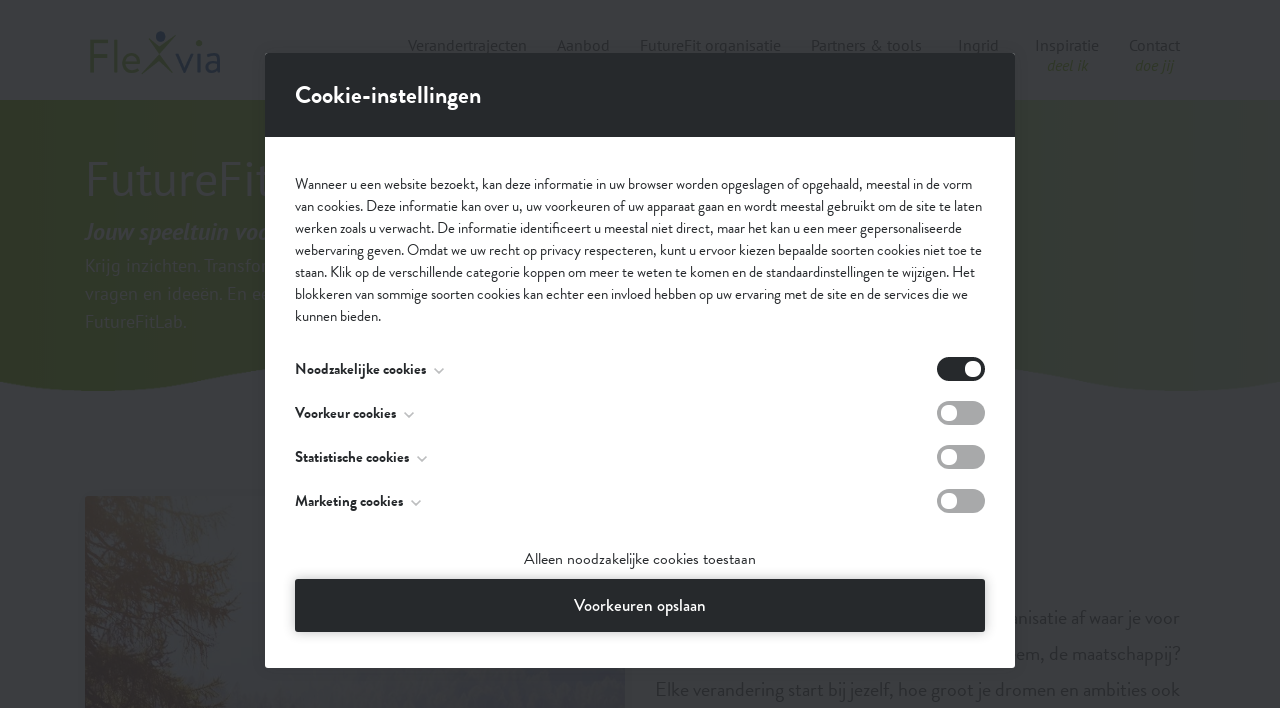

--- FILE ---
content_type: text/html; charset=UTF-8
request_url: https://ingridlarik.be/ucolab-transformatie/
body_size: 8225
content:
<!DOCTYPE HTML>
<html lang="nl"><head>
<META charset="utf-8">
<TITLE>FutureFitLab: jouw speeltuin voor transformatie </TITLE>
<META NAME="keywords" CONTENT="">
<META NAME="description" CONTENT="Krijg inzichten. Transformeer jezelf. Bouw prototypes. Vind een klankbord voor je vragen en ideeën. En een veilig nest waar je jezelf kan zijn.">

<link  rel="shortcut icon" sizes="16x16 24x24 32x32 48x48 64x64" href="/favicon.ico">
<link  rel="icon" sizes="192x192" href="/apple-touch-icon-192x192-precomposed.png">
<link  rel="apple-touch-icon-precomposed" sizes="180x180" href="/apple-touch-icon-180x180-precomposed.png">
<link  rel="apple-touch-icon-precomposed" sizes="152x152" href="/apple-touch-icon-152x152-precomposed.png">
<link  rel="apple-touch-icon-precomposed" sizes="144x144" href="/apple-touch-icon-144x144-precomposed.png">
<link  rel="apple-touch-icon-precomposed" sizes="120x120" href="/apple-touch-icon-120x120-precomposed.png">
<link  rel="apple-touch-icon-precomposed" sizes="114x114" href="/apple-touch-icon-114x114-precomposed.png">
<link  rel="apple-touch-icon-precomposed" sizes="76x76" href="/apple-touch-icon-76x76-precomposed.png">
<link  rel="apple-touch-icon-precomposed" sizes="72x72" href="/apple-touch-icon-72x72-precomposed.png">
<link  rel="apple-touch-icon-precomposed" href="/apple-touch-icon-57x57-precomposed.png">
<meta name="msapplication-TileColor" content="#da532c">
<meta name="msapplication-square70x70logo" content="/mstile-144x144.png">
<meta name="msapplication-square150x150logo" content="/mstile-270x270.png">
<meta name="msapplication-square310x310logo" content="/mstile-558x558.png">
<meta name="twitter:card" content="summary">
<script type="text/javascript" src="//s1.sitemn.gr/jquery-latest.js"></script>
<link rel="stylesheet" href="//s1.sitemn.gr/sGrid.css" type="text/css" media="screen" charset="utf-8" />
<meta http-equiv="X-UA-Compatible" content="IE=edge,chrome=1">
<meta name="viewport" content="width=device-width, initial-scale=1.0" />

<link rel="stylesheet" href="/swfiles/body/prettyPhoto.css" type="text/css" media="screen" title="prettyPhoto main stylesheet" charset="utf-8" />
<script src="/swfiles/body/jquery.prettyPhoto.js" type="text/javascript" charset="utf-8"></script> 

<link rel="stylesheet" href="/swfiles/body/sw.css" />
<script type="text/javascript" src="/swfiles/body/sw.js"></script>

<script src="https://kit.fontawesome.com/f925d2fd4d.js" crossorigin="anonymous"></script> <!-- FontAwesome -->

<script  async src="https://talk.hyvor.com/embed/embed.js" type="module"></script>

<!-- HTML5 shim and Respond.js for IE8 support of HTML5 elements and media queries -->
<!--[if lt IE 9]>
  <script  src="https://oss.maxcdn.com/html5shiv/3.7.2/html5shiv.min.js"></script>
  <script  src="https://oss.maxcdn.com/respond/1.4.2/respond.min.js"></script>
<![endif]-->

<!-- Boostrap CSS JS minified -->
<link href="//s1.sitemn.gr/users/lib/bootstrap/v4a4/bootstrap.min.css" rel="stylesheet">
<script src="//s1.sitemn.gr/users/lib/bootstrap/v4a4/tether.min.js"></script>
<script src="//s1.sitemn.gr/users/lib/bootstrap/v4a4/bootstrap.min.js"></script>
<link rel="stylesheet" type="text/css" href="/swfiles/body/theme.20191213171921.css" /><!-- Loaders --> <script src='//s1.sitemn.gr/users/lib/Loaders/loaders.css.js'></script>
<link href='//s1.sitemn.gr/users/lib/Loaders/loaders.min.css' rel='stylesheet'>
<!-- jQuery-Stickem --> <script src="//s1.sitemn.gr/users/lib/jQuery-Stickem/jquery.stickem.js" type="text/javascript"></script>
<!-- HoverIntent --><script src='//s1.sitemn.gr/users/lib/HoverIntent/hoverIntent.js' type='text/javascript'></script>
<!-- Superfish Menu (jQuery) --><script src='//s1.sitemn.gr/users/lib/Superfish/superfish.js' type='text/javascript'></script><!-- Active Pages --> <script src='//s1.sitemn.gr/users/lib/Active Pages/jquery.active-pages.js' type='text/javascript'></script><!-- Hover.css --> <link href="//s1.sitemn.gr/users/lib/Hover-master/css/hover-min.css" rel="stylesheet" media="all"><!-- Hover.css --> 
<!-- Font Awesome --> <link  rel="preload" href="//s1.sitemn.gr/users/lib/font-awesome/fonts/fontawesome-webfont.woff2?v=4.7.0" as="font" type="font/woff2" crossorigin>
<link rel="stylesheet" href="//s1.sitemn.gr/users/lib/font-awesome/css/font-awesome.min.css" type="text/css" />
<!-- Ion Icons --> <link  rel="preload" href="//s1.sitemn.gr/users/lib/Ion Icons/ionicons.ttf?v=2.0.0" as="font" type="font/ttf" crossorigin>
<link href='//s1.sitemn.gr/users/lib/Ion Icons/ionicons.min.css' rel='stylesheet'>
<!-- Themify Icons --> <link href='//s1.sitemn.gr/users/lib/Themify Icons/themify-icons.css' rel='stylesheet'>
<!-- Google Maps + API Key --> <script >window.SMMapsInit = function(){};</script>
<script  src="//maps.googleapis.com/maps/api/js?libraries=geometry,marker&key=&callback=SMMapsInit" 
  type="text/javascript"></script><!-- Hover.css --> 
<!-- Font Awesome --> 
<!-- Ion Icons --> 
<!-- Themify Icons --> 
<!-- Google Maps + API Key --> <!--SM Cookie Modal--> <script src="//s1.sitemn.gr/users/lib/SM_Modal/SM_Modal.min.js"></script>
<script src="//s1.sitemn.gr/users/lib/SM_CookieModal/SM_CookieModal.min.js"></script>
<link rel="stylesheet" href="/swfiles/body/lay.1.20240923154624.css" type="text/css" media="screen" charset="utf-8" />
<script type="text/javascript" src="/swfiles/body/lay.1.20200814100007.js"></script>
<link rel="stylesheet" type="text/css" href="/swfiles/lib/textformat.css" />

<!-- Flexslider --><script src='//s1.sitemn.gr/users/lib/Flexslider/jquery.flexslider-min.js'></script>
<link href='//s1.sitemn.gr/users/lib/Flexslider/flexslider.css' rel='stylesheet'>
<!-- Font Awesome -->
<!-- Font Awesome -->
<!-- Ion Icons -->
<!-- Themify Icons -->
<!-- Flexslider -->
<!-- Font Awesome -->
<!-- Ion Icons -->
<!-- Themify Icons -->
<!-- Flexslider -->
<!-- Scroll Reveal JS --><script   src='//s1.sitemn.gr/users/lib/scrollReveal.js/dist/scrollReveal.min.js'></script>
<script  >
$(document).ready(function() {
  window.sr = new scrollReveal();
});
</script>
<!-- Magic Grid (Masonry) --> <script src="https://unpkg.com/magic-grid/dist/magic-grid.min.js"></script>



<script  src="//use.typekit.net/oqn2tie.js"></script>
<script >try{Typekit.load();}catch(e){}</script>

<script  type="text/javascript">
var sw_var_lid = 2;
var sw_var_pid = 52;
var cleanHOST = window.location.hostname;
var cleanURL_path = "/";
var sw_var_detailpname = "";
</script>
<script type="text/javascript"  src="/swfiles/html/menu_2.js"></script>
<script type="text/javascript"  src="/swfiles/html/setup.js"></script>
<link rel="stylesheet" type="text/css" href="/swfiles/includes/pagecomps_2.css" media="screen" />
<script type="text/javascript" src="/swfiles/includes/pagecomps_2.js"></script>
</head>
<body>
<div class="loader50"><div class="loader-inner ball-scale-multiple"></div></div><header class="s-headermenu57 " >
  <div class="container">
    <div class="s-logoalign  " ><a href="/" target="_self" class="logo_url "><div class="sw-logo-pic"><img class="sw-logo-img" src="/swfiles/logo/logo.png?nocache=20260115092924" alt="FlexVia | Ingrid Larik" /></div></a></div>
    <div class="pull-right" id="mobile-menu-trigger57"><i class='mmicon-9'></i></div>
    <nav class="s-navmenu " >
        <ul class="sf-menu" id="nav-menu57">
          <li><a  href="/verandertrajecten/" target="_self">Verandertrajecten <br><i>doe ik</i></a></li><li><a  href="/aanbod/" target="_self">Aanbod <br><i>bied ik</i></a></li><li><a  href="/futurefit-organisatie/" target="_self">FutureFit organisatie <br><i>geloof ik in</i></a></li><li><a  href="/partners-tools/" target="_self">Partners & tools <br><i>zet ik in</i></a></li><li><a  href="/ingrid/" target="_self">Ingrid <br><i>drijft me</i></a></li><li><a href="/inspiratie/" target="_self">Inspiratie <br><i>deel ik</i></a>
 <ul>   </ul>
</li><li><a  href="/contact/" target="_self">Contact <br><i>doe jij</i></a></li>        </ul>
      <div class="clearfix"></div>
    </nav>
    <div class="clearfix"></div>
  </div>
</header><div class="design-element" id="sub-navigation-1">
    <div class="container">
        <ul>
            <li>    <a href="/transitie-organisatie/" target="_self" >doe ik</a></li><li>    <a href="/bemiddeling-conflicten/" target="_self" >geef ik</a></li><li>    <a href="/leiders-verandering/" target="_self" >geloof ik in</a></li><li>    <a href="/ucolab-transformatie/" target="_self" >zet ik in</a></li><li>    <a href="/ucolab-transformatie/" target="_self" >drijft me</a></li><li>    <a href="/ucolab-transformatie/" target="_self" >deel ik</a></li><li>    <a href="/ucolab-transformatie/" target="_self" >doe jij</a></li><script>

    $( document ).ready(function() {

        var link_url;
        
        $("#sub-navigation-1 a").each(function(){
            
            link_url = $( this ).attr("href");
            console.log(link_url);
            
            if( window.location.href.indexOf(link_url) > -1 ) {
                $( this ).addClass("active");
            }
        
        });
    
    });
    
</script>        </ul>
    </div>
    
</div><div class="design-element" id="page-title-1">
    <div class="content">    <div class="container">        <div class="s-h1">    <h1>FutureFitLab</h1></div><div class="s-h2">    <h2><b>Jouw speeltuin voor transformatie en innovatie.</b></h2></div><div class="s-h2">    <h2>Krijg inzichten. Transformeer jezelf. Bouw prototypes. Vind een klankbord voor je vragen en ideeën. En een veilig nest waar je gewoon jezelf mag zijn. Dat is FutureFitLab.</h2></div>    </div></div>    
</div><!-- Site Content -->
<main id="sw_content"><div id="scomp299" class="s-comp81">
    <div class="container">
        <div class="row"><div class="col-md-6">
    <div class="row">
        <div class="col-lg-12">
    <div class="s-img-beh">
        <img src="/swfiles/files/shutterstock-574423141_6363.jpg?nc=1573031224" class="s-img">
    </div>
</div>
    </div>
</div><div class="col-md-6">
    <div class="row">
        <div class="col-lg-12">
    <div class="s-title-h2">
        <h2>Handel jij vanuit <span>toekomstbewustzijn</span>?</h2>
    </div>
</div><div class="col-lg-12">
    <div class="s-text"><div>
<div>Vraag je je als burger, professional, team of organisatie af waar je voor staat en <b>wat jouw bijdrage is</b> binnen je ecosysteem, de maatschappij? Elke verandering start bij jezelf, hoe groot je dromen en ambities ook zijn. Ben jij klaar voor de toekomst en haar uitdagingen?</div>

<div>&nbsp;</div>

<div>In het <b>FutureFitLab (ProSocial lab)</b> ga je samen door een transformatieproces en ontwikkel je een nieuwe visie op leven en werken vanuit een <b>meer sociaalecologische toekomst</b>. Het transformatiekader van Theory U is &eacute;&eacute;n van de speerpunten, net als het Chances2Change businessgame. Bij grotere groepen werk ik samen met mijn partners, mensen en organisaties uit mijjn netwerk en zetten we tal van <b>bewezen werkvormen</b> in, waaronder natuur en stilte.&nbsp;</div>
</div>
</div>
</div>
    </div>
</div>        </div>
    </div>
</div>
<div class="sw_itemspace" style="height:0px;"></div>
<div id="scomp301" class="s-comp43 " >
  <div class="container">
    <div class="row">
      <div class="col-lg-12">
        <div class="flexslider testimonial-slider">
          <ul class="slides">              <div class="slide-item301">              
                <div class="testimonials-slider-box">
                    <div class="quote-mark open-quote">
                        <i class="fa fa-quote-left"></i>
                    </div>
                    <div class="testimonial-content">
    <div class="s-text">Ik wens iedereen een toegewijde coach en organisatieadviseur als Ingrid toe. Zalig om iemand kort bij te hebben die je inzicht en vaardigheid geeft.<br></div>
    <div class="testimonial-name">Diana Horemans, CrystalClearSkincare & CryoSaunaCenter</div>
</div>
                    <div class="quote-mark close-quote">
                        <i class="fa fa-quote-right"></i>
                    </div>
                </div>
              </div>              <div class="slide-item301">              
                <div class="testimonials-slider-box">
                    <div class="quote-mark open-quote">
                        <i class="fa fa-quote-left"></i>
                    </div>
                    <div class="testimonial-content">
    <div class="s-text"><span>De input die je me tijdens het coachingtraject meegaf, ervaar ik als zeer toepasselijk en bruikbaar in dagelijkse situaties. Je slaagt erin om snel aandachtspunten te detecteren, deze op een constructieve manier te beschrijven en me daar zelf over te laten reflecteren.</span><br></div>
    <div class="testimonial-name">Greet Joos, SD Worx</div>
</div>
                    <div class="quote-mark close-quote">
                        <i class="fa fa-quote-right"></i>
                    </div>
                </div>
              </div>          </ul>
        </div>
        <div class="clearfix"></div>
      </div>
    </div>
  </div>
</div>
<script>
  $('.s-comp43 .testimonial-slider .slide-item301').each(function(){
    $(this).wrapInner('<li />').contents().unwrap();
  }); 
</script>
<div class="sw_itemspace" style="height:0px;"></div>
<div id="scomp300" class="s-comp82">
    <div id="how"></div>
    <div class="row"><div class="col-md-7">
    <div class="content-container">
        <div class="row">
            <div class="col-lg-12">
    <div class="s-title-h2">
        <h2><span>De resultaten? </span>Moeilijk te voorspellen…</h2>
    </div>
</div><div class="col-lg-12">
    <div class="s-text"><div>… en dat maakt het juist zo boeiend! Dit beloven we jou alvast:</div><div><ul class='sULfix'><li><li>Nieuwe <b>inzichten</b> in wie je bent en welke rol jij kan vervullen. Loslaten én verdiepen!</li><li>Een kader om te komen tot een <b>prototype</b> van bijv. je dienst, project of businessmodel.</li><li>Een <b>klankbord</b> voor je vragen en ideeën dat ook beschikbaar blijft na je traject.</li></li></ul></div></div>
</div>
        </div>
    </div>
</div><div class="col-md-5 image-container" style="background-image: url('/swfiles/files/StockCake-Creative-Office-Collaboration_1753882787.jpg?nc=1768465764');"></div>    </div>
</div>
<div class="sw_itemspace" style="height:0px;"></div>
<div id="scomp330" class="s-comp83">
    <div class="container">
        <div class="row"><div class="col-lg-12">
    <div class="s-title-h2">
        <h2>Hier mag je <span>op rekenen</span>:</h2>
    </div>
</div><div class="col-lg-12">
    <div class="usp-list columns-3">
        <div class="row">
            <div>
    <div class="usp">
        <div class="row">
            <div class="col-lg-12">
                <h3></h3>
            </div>
            <div class="col-lg-12">
                <div class="s-text"><div>
<div><b>Sta er niet alleen voor</b> |  Ik mik samen met jou op cocreatie en boor collectieve wijsheid aan. Zo krijg je zicht op diverse invalshoeken en maak je meer kans op een duurzame oplossing. Bonus: je vindt een community van gelijkgestemden waarop je altijd kan terugvallen.</div>
</div>
</div>
            </div>
        </div>
    </div>
</div><div>
    <div class="usp">
        <div class="row">
            <div class="col-lg-12">
                <h3></h3>
            </div>
            <div class="col-lg-12">
                <div class="s-text"><div><b>Krijg frisse inspiratie</b> | &lsquo;We can&#39;t solve problems by using the same kind of thinking we used when we created them&rsquo;, zei Einstein al. Met nieuwe, bewezen methodes en inzichten maken we samen ruimte voor meer duurzame oplossingen vanuit toekomstbewustzijn.&nbsp;</div>
</div>
            </div>
        </div>
    </div>
</div><div>
    <div class="usp">
        <div class="row">
            <div class="col-lg-12">
                <h3></h3>
            </div>
            <div class="col-lg-12">
                <div class="s-text"><div><b>Kom thuis </b>| Bij mij, ons kan je jezelf zijn, met je angsten en dromen. Reken op een veilig nest dat jou aanvaardt als mens en professional. Vandaag, morgen en ook overmorgen. Samen.</div>
</div>
            </div>
        </div>
    </div>
</div>
        </div>
    </div>
</div>        </div>
    </div>
</div>
<div class="sw_itemspace" style="height:0px;"></div>
<div id="scomp302" class="s-comp64">
    <div class="container">
        <div class="s-tile">
            <div class="row"><div class="s-cover-image col-md-12 col-lg-6" style="background-image: url('/swfiles/files/shutterstock-294787721.jpg?nc=1768465764');"></div><div class="s-content col-md-12 col-lg-6">
    <div class="row">
        <div class="col-lg-12">
    <div class="s-title-h2">
        <h2 class="[:CODE:header:animation:]" [:CODE:header:appear:]>Recente <span>initiatieven en werkvormen</span></h2>
    </div>
</div><div class="col-lg-12">
    <div class="s-text-beh">
        <div class="s-text [:CODE:text:animation:]" [:CODE:text:appear:]><ul class="sULfix">
	<li>U-Lab <u></u>in Antwerpen (in&nbsp;het<a class="sw_alink" href="https://www.emagine.life/" target="_blank"> Emagine Center</a>): een plek waar we sinds 2015 samenkomen voor o.m. de Massive Open Online Course (MOOC) van <u><span class="wysiwyg-color-4">Theory U</span></u> - een community van &quot;change agents&quot; die transitie begeleiden.&nbsp; Ik maak in mijn eigen werk vaak gebruik van:
	<ul class="sULfix">
		<li><b>3D-modeling</b>, een creatieve werkvorm gebaseerd op het medicijnwiel om bredere en diepere inzichten te verwerven -zie o.a.&nbsp; proever op&nbsp;&nbsp;<u><a class="sw_alink" href="https://www.happiness-at-work.be/workshops/organisaties-zijn-conversaties-u-gesprekken-voeren-als-leidinggevende" rel="" target="_blank" title="Link: https://www.happiness-at-work.be/workshops/organisaties-zijn-conversaties-u-gesprekken-voeren-als-leidinggevende">Happiness@Work</a></u>.</li>
		<li><b>Social Presencing Theater:</b> 20 minute dance en Stuck-oefeningen - je lichaam als spreekbuis&nbsp;</li>
		<li><b>4D mapping</b>: een mix van Social Presencing Theater en opstelingswerk om - casegericht - stakeholderinzichten verwerven</li>
	</ul>
	</li>
	<li>Het <u><a class="sw_alink" href="https://www.chancestochange.com/chancestochangegame/" rel="" target="_blank" title="Link: https://www.chancestochange.com/chancestochangegame/">ChancesToChange-bordspel</a></u>, waarmee je je bewustzijn verruimt en nieuwe perspectieven aanboort. Zowel de &quot;full vibration&quot; als de versie voor organisaties die ik mee co-cre&euml;erde. Individuele als teamtrajecten.&nbsp; Digitaal en live.</li>
	<li>De <u><a class="sw_alink" href="https://www.emagine.life/events-1/2-1-2-dag-salt-workshop-impact-through-appreciation-4" rel="" target="_blank" title="Link: https://www.emagine.life/events-1/2-1-2-dag-salt-workshop-impact-through-appreciation-4">SALT/CLCP-</a><span class="wysiwyg-color-4">methodiek</span></u> &lsquo;Impact through appreciation&rsquo; waarin je leert hoe je mensen het geloof in eigen kunnen en samenwerken (terug)geeft. Samen met Xenia Orgielewski. Ook de aanpak van <a class="sw_alink" href="https://kansmakers.be/" target="_blank">Kansenmakers2.0</a>; kan ik sinds kort inzetten. Met dank aan Katrien Dekeyzer, ook verbonden aan de Thomas More Hogeschool.</li>
	<li>De <a class="sw_alink" href="https://www.innerdevelopmentgoals.org/framework" target="_blank">IDGs</a> - of inner development goals zijn als leidende principes bij de persoonlijke transformatie om&nbsp;de stappen of transitie naar meer duurzaam, regeneratief leven en werken te vergemakkelijken en verdiepen. Een kaartenset is beschikbaar via de <a class="sw_alink" href="https://www.socialeinnovatiefabriek.be/" target="_blank">Sociale Innovatiefabriek</a>&nbsp;</li>
	<li>Inzichten en aanpak qua <u><span class="wysiwyg-color-4">Global Burnout &amp; Transitie</span></u> - via Eric Boydens en de mooie plek &eacute;n vzw&nbsp;<a class="sw_alink" href="https://sites.google.com/droomgaard-broechem.be/droomgaard" target="_blank">Droomgaard-Broechem</a> waar ik actief ben.</li>
	<li>Een workshop&nbsp;<u><span class="wysiwyg-color-4"><a class="sw_alink" href="/aanbod/" target="_self">Common Good Matrix als wegwijzer in je duurzame bedrijfsvoering</a></span></u> - eerder gegeven in 2024, samen met kompaan Eddy Van Hemerijck.</li>
</ul>
</div>
    </div>
</div>
    </div>
</div>
            </div>
        </div>
    </div>
</div>
<div class="sw_itemspace" style="height:0px;"></div>
</main><div class="design-element" id="call-to-action-1">
    <div class="cta cta-1 [:swvar:optionvalue:44:]">    <div class="container">                <div class="row">                        <div class="col-md-12">	<div>		<div class="s-title-h2">    <h2>Met welke uitdaging wil jij aan de slag?</h2></div><div class="s-text-beh">    <div class="s-text">        <div><div>Geef ons een seintje voor een verkennend gesprek. We luisteren graag naar wat jou bezighoudt.</div></div><div><br></div><b>Bel&nbsp;</b><u><a class="sw_alink" href="tel:+32473732588 " target="_blank" rel=""><b>+32 473 73 25 88</b></a></u><b>&nbsp;of</b>    </div></div><div class="s-button-list">    <a class="s-btn" href="/contact/" target="_self">Contacteer mij</a></div>	</div></div>        </div>    </div></div>    
</div><div class="s-footer4">
  <div class="container">
    <div class="row">
      <div class="col-md-12 col-lg-2">  <div class="row">	<div class="s-footcont">		<div class="col-md-12">  <div class="s-img-beh">    <img class="s-img" src="/swfiles/body/flexvia-logo.png?nc=1576678307" title="FlexVia | Ingrid Larik" alt="" />  </div></div>      <div class="clearfix"></div>	</div>  </div></div><div class="col-md-12 col-lg-2">  <div class="row">	<div class="s-footcont">		<div class="col-md-12">  <div class="s-text-beh">    <div class="s-text"><b>Telefoon<br></b><u><a class="sw_alink" href="tel:+32473732588" target="_blank" rel="">+32 473 73 25 88</a></u><br><b>E-mail</b><br><u><a class="sw_alink" href="mailto:ingrid@ingridlarik.be" target="_blank" rel="" title="Link: mailto:ingrid@ingridlarik.be">ingrid@ingridlarik.be</a></u><br></div>  </div></div>      <div class="clearfix"></div>	</div>  </div></div><div class="col-md-12 col-lg-3 hidden-xs-up ">  <div class="row">	<div class="s-footcont">		<div class="col-md-12">  <div class="s-text-beh">    <div class="s-text"><div class=" wysiwyg-text-align-center"><b>Vind ons ook op</b></div></div>  </div></div><div class="col-md-12">  <div class="s-icon-list-beh">    <ul class="s-icon-list">      <li class="s-icon-link"><a href="#" target="_blank"><i class="fa fa-facebook"></i> </a></li><li class="s-icon-link"><a href="#" target="_blank"><i class="fa fa-linkedin"></i> </a></li><li class="s-icon-link"><a href="#" target="_blank"><i class="fa fa-twitter"></i> </a></li>    </ul>  </div></div>      <div class="clearfix"></div>	</div>  </div></div><div class="col-md-12 col-lg-3 offset-lg-5 offset-xl-5">  <div class="row">	<div class="s-footcont">		<div class="col-md-12">  <div class="s-link-beh">    <a href="/verandertrajecten/" target="_self" class="sw_alink"><div class="s-link">Verandertrajecten</div></a>  </div></div><div class="col-md-12">  <div class="s-link-beh">    <a href="/futurefit-organisatie/" target="_self" class="sw_alink"><div class="s-link">FutureFit organisatie</div></a>  </div></div><div class="col-md-12">  <div class="s-link-beh">    <a href="/workshops/" target="_self" class="sw_alink"><div class="s-link">Workshops</div></a>  </div></div><div class="col-md-12">  <div class="s-link-beh">    <a href="/contact/" target="_self" class="sw_alink"><div class="s-link">Contact</div></a>  </div></div><div class="col-md-12">  <div class="s-link-beh">    <a href="/privacy/" target="_self" class="sw_alink"><div class="s-link">Privacy</div></a>  </div></div>      <div class="clearfix"></div>	</div>  </div></div>      <div class="clearfix"></div>
    </div>
  </div>
  
</div><div class="s-footer28 s-footer-map" data-color="" data-json=''>
  <div class="container">
    <div class="row">
      <div class="col-md-12">  <div class="s-footcont">    <div class="row">      <div class="col-md-12">  <div class="s-text-beh">    <div class="s-text"><a href="https://www.stefaanoyen.be/" target="_blank">Strategische website door Stefaan Oyen</a></div>  </div></div>      <div class="clearfix"></div>	</div>  </div></div>      <div class="clearfix"></div>
    </div>
  </div>
  
</div><div id="s-cookie__modal74" class="s-cookie__modal74">
    <div class="s-modal" role="dialog" data-sm-modal data-cookie-groups-object='{
    "group": [
        {
            "label": "Noodzakelijke cookies",
            "description": "Deze cookies zijn noodzakelijk voor het functioneren van de website en kunnen niet worden uitgeschakeld. Ze worden meestal alleen ingesteld als reactie op acties die door u worden uitgevoerd en die neerkomen op een verzoek om services, zoals het instellen van uw privacy voorkeuren, inloggen of het invullen van formulieren. U kunt uw browser zo instellen dat deze u waarschuwt voor deze cookies of de optie geeft om deze te blokkeren, maar sommige delen van de site zullen dan niet werken. Deze cookies slaan geen persoonlijk identificeerbare informatie op.",
            "variable": "privacy_cookie_1",
            "gtm_consent": [
                ""
            ]
        },
        {
            "label": "Voorkeur cookies",
            "description": "Deze cookies, ook bekend als \"functionaliteit cookies\", stellen een website in staat om keuzes die u in het verleden hebt gemaakt te onthouden, zoals welke taal u verkiest, voor welke regio u weerrapporten wilt of wat uw gebruikersnaam en wachtwoord zijn, zodat u automatisch kan inloggen.",
            "variable": "privacy_cookie_2",
            "gtm_consent": [
                ""
            ]
        },
        {
            "label": "Statistische cookies",
            "description": "Deze cookies, ook bekend als \"prestatie cookies\", verzamelen informatie over hoe u een website gebruikt, zoals welke pagina&#39;s u hebt bezocht en op welke links u hebt geklikt. Geen van deze informatie kan worden gebruikt om u te identificeren. Het is allemaal geaggregeerd en daarom geanonimiseerd. Hun enige doel is het verbeteren van website functies. Dit omvat cookies van analysis services van derden, zolang de cookies uitsluitend voor gebruik door de eigenaar van de bezochte website zijn.",
            "variable": "privacy_cookie_3",
            "gtm_consent": [
                ""
            ]
        },
        {
            "label": "Marketing cookies",
            "description": "Deze cookies volgen uw online activiteit om adverteerders te helpen relevantere advertenties te leveren of om te beperken hoe vaak u een advertentie ziet. Deze cookies kunnen die informatie delen met andere organisaties of adverteerders. Dit zijn permanente cookies en bijna altijd afkomstig van derden.",
            "variable": "privacy_cookie_4",
            "gtm_consent": [
                ""
            ]
        }
    ]
}'>    <div class="s-modal__header" data-sm-modal-header>        <img class="s-logo" src="" alt="[:swvar:ufile:1:description:]">        <div class="s-title">Cookie-instellingen</div>    </div>    <div class="s-modal__content" data-sm-modal-content>        <div class="s-text"><div>Wanneer u een website bezoekt, kan deze informatie in uw browser worden opgeslagen of opgehaald, meestal in de vorm van cookies. Deze informatie kan over u, uw voorkeuren of uw apparaat gaan en wordt meestal gebruikt om de site te laten werken zoals u verwacht. De informatie identificeert u meestal niet direct, maar het kan u een meer gepersonaliseerde webervaring geven. Omdat we uw recht op privacy respecteren, kunt u ervoor kiezen bepaalde soorten cookies niet toe te staan. Klik op de verschillende categorie koppen om meer te weten te komen en de standaardinstellingen te wijzigen. Het blokkeren van sommige soorten cookies kan echter een invloed hebben op uw ervaring met de site en de services die we kunnen bieden.</div></div>        <div class="s-group__list" data-sm-cookie-groups></div>        <div class="s-action__list">            <div class="s-decline__btn sw_alink s-link" data-sm-cookie-decline>Alleen noodzakelijke cookies toestaan</div>            <div class="s-save__btn s-btn" data-sm-cookie-accept>Voorkeuren opslaan</div>        </div>    </div></div></div>
</body>
</html>


--- FILE ---
content_type: text/css
request_url: https://ingridlarik.be/swfiles/body/theme.20191213171921.css
body_size: 944
content:
body {
  /*
   background-color:#fff;
   */ }

.s-btn, .s-btn-alt, a.s-btn:link, a.s-btn:active, a.s-btn:visited, a.s-btn-alt:link, a.s-btn-alt:active, a.s-btn-alt:visited {
  text-decoration: none;
  display: inline-block;
  text-align: center;
  vertical-align: middle;
  -ms-touch-action: manipulation;
  touch-action: manipulation;
  cursor: pointer;
  -webkit-user-select: none;
  -moz-user-select: none;
  -ms-user-select: none;
  user-select: none; }

.s-btn:hover, .s-btn-alt:hover, a.s-btn:hover, a.s-btn-alt:hover {
  text-decoration: none; }

h1:before, h2:before, h3:before, h4:before, h5:before, h6:before, h1:after, h2:after, h3:after, h4:after, h5:after, h6:after {
  content: "";
  position: relative;
  display: block; }

a, input, textarea, button, .sw_alink, .sw_alink > div, .sm-file-control:before {
  -webkit-transition: all 0.38s cubic-bezier(0.165, 0.84, 0.44, 1) !important;
  -moz-transition: all 0.38s cubic-bezier(0.165, 0.84, 0.44, 1) !important;
  transition: all 0.38s cubic-bezier(0.165, 0.84, 0.44, 1) !important; }

body {
  font-family: 'brandon-grotesque', sans-serif, sans-serif; }

.sw-logo-text {
  font-family: 'pt-sans', sans-serif, sans-serif; }

h1, h2, h3, h4, h5, h6, sw_textcat {
  font-family: 'pt-sans', sans-serif, sans-serif; }

.s-navmenu {
  font-family: 'pt-sans', sans-serif, sans-serif; }

body {
  color: #454545; }

.sf-menu a:link, .sf-menu a:visited, .sf-menu a:active {
  font-size: 14px; }

.sf-menu a:link, .sf-menu a:visited, .sf-menu a:active {
  color: #b3db86; }

.sf-menu a:link, .sf-menu a:visited, .sf-menu a:active {
  line-height: 20px; }

.sf-menu a {
  background-color: #fff; }

.sf-menu a:link, .sf-menu a:visited, .sf-menu a:active {
  padding: 15px 15px 15px 15px; }

.sf-menu a:hover {
  color: #0055b7; }

.sf-menu a {
  -webkit-transition: all 0.2s linear 0s;
  transition: all 0.2s linear 0s; }

.sf-menu ul {
  background-color: #fff; }

.sf-menu ul {
  -webkit-box-shadow: inset 0px 0px 0px #454545, 0px 6px 12px #454545;
  box-shadow: inset 0px 0px 0px #454545, 0px 6px 12px #454545; }

.sf-menu ul {
  -webkit-border-radius: 0px 0px 5px 5px;
  border-radius: 0px 0px 5px 5px; }

.sf-menu ul {
  padding: 0px 0px 0px 0px; }

.sf-menu ul li a {
  color: #b3db86; }

.sf-menu ul li a {
  background-color: #fff; }

.sf-menu ul li a:link, .sf-menu ul li a:visited, .sf-menu ul li a:active {
  padding: 3px 20px 3px 20px; }

.sf-menu ul li a:hover {
  color: #b3db86; }

.sf-menu ul li a:hover {
  background-color: #f7f7f7; }

.sf-menu ul li a {
  -webkit-transition: all 0.2s ease 0s;
  transition: all 0.2s ease 0s; }

hr {
  background-color: #b3db86; }

hr {
  border-top: 1px solid #b3db86; }

hr {
  margin: 20px 0px 20px 0px; }

hr {
  opacity: 0.2; }

#sw_content {
  font-size: 20px; }

#sw_content {
  line-height: 180%; }

#sw_content {
  background-color: #fff; }

#sw_content {
  padding: 0px 0px 0px 0px; }

a:link, a:visited, a:active {
  color: #0055b7; }

a:link, a:visited, a:active {
  text-decoration: none; }

a:hover {
  color: #82bc00; }

a:link, a:visited, a:active {
  -webkit-transition: all 0.5s ease 0s;
  transition: all 0.5s ease 0s; }

.s-btn, a.s-btn:link, a.s-btn:active, a.s-btn:visited {
  font-size: 17px; }

.s-btn, a.s-btn:link, a.s-btn:active, a.s-btn:visited {
  font-weight: 500; }

.s-btn, a.s-btn:link, a.s-btn:active, a.s-btn:visited {
  color: #fff; }

.s-btn, a.s-btn:link, a.s-btn:active, a.s-btn:visited {
  text-align: center; }

.s-btn, a.s-btn:link, a.s-btn:active, a.s-btn:visited {
  line-height: 100%; }

.s-btn, a.s-btn:link, a.s-btn:active, a.s-btn:visited {
  background-color: #82bc00; }

.s-btn, a.s-btn:link, a.s-btn:active, a.s-btn:visited {
  -webkit-border-radius: 3px 3px 3px 3px;
  border-radius: 3px 3px 3px 3px; }

.s-btn, a.s-btn:link, a.s-btn:active, a.s-btn:visited {
  padding: 18px 36px 18px 36px; }

.s-btn:hover, a.s-btn:hover {
  color: #fff; }

.s-btn:hover, a.s-btn:hover {
  background-color: #82bc00; }

.s-btn:hover, a.s-btn:hover {
  -ms-transform: translate(0px, -4px) rotate(0deg) scale(1, 1) skew(0deg, 0deg);
  -webkit-transform: translate(0px, -4px) rotate(0deg) scale(1, 1) skew(0deg, 0deg);
  transform: translate(0px, -4px) rotate(0deg) scale(1, 1) skew(0deg, 0deg); }

.s-btn {
  -webkit-transition: all 0.5s ease 0s;
  transition: all 0.5s ease 0s; }

.s-btn-alt, a.s-btn-alt:link, a.s-btn-alt:active, a.s-btn-alt:visited {
  font-size: 17px; }

.s-btn-alt, a.s-btn-alt:link, a.s-btn-alt:active, a.s-btn-alt:visited {
  font-weight: 500; }

.s-btn-alt, a.s-btn-alt:link, a.s-btn-alt:active, a.s-btn-alt:visited {
  color: #0055b7; }

.s-btn-alt, a.s-btn-alt:link, a.s-btn-alt:active, a.s-btn-alt:visited {
  text-align: center; }

.s-btn-alt, a.s-btn-alt:link, a.s-btn-alt:active, a.s-btn-alt:visited {
  line-height: 100%; }

.s-btn-alt, a.s-btn-alt:link, a.s-btn-alt:active, a.s-btn-alt:visited {
  background-color: #f7f7f7; }

.s-btn-alt, a.s-btn-alt:link, a.s-btn-alt:active, a.s-btn-alt:visited {
  -webkit-border-radius: 3px 3px 3px 3px;
  border-radius: 3px 3px 3px 3px; }

.s-btn-alt, a.s-btn-alt:link, a.s-btn-alt:active, a.s-btn-alt:visited {
  padding: 18px 36px 18px 36px; }

.s-btn-alt:hover, a.s-btn-alt:hover {
  -ms-transform: translate(0px, -4px) rotate(0deg) scale(1, 1) skew(0deg, 0deg);
  -webkit-transform: translate(0px, -4px) rotate(0deg) scale(1, 1) skew(0deg, 0deg);
  transform: translate(0px, -4px) rotate(0deg) scale(1, 1) skew(0deg, 0deg); }

blockquote {
  font-size: 18px; }

blockquote {
  color: #454545; }

blockquote {
  border-left: 4px solid #0055b7; }

blockquote {
  max-width: 750px; }

blockquote {
  margin: 48px 0px 48px 0px; }

blockquote {
  padding: 12px 20px 16px 20px; }

.s-tile {
  background-color: #f7f7f7; }

.s-tile {
  padding: 36px 30px 36px 30px; }

.s-tile hr {
  border-top: 1px solid #b3db86; }

.s-tile hr {
  margin: 20px 0px 20px 0px; }

.s-tile .s-btn, .s-tile a.s-btn {
  -webkit-transition: all 0.5s ease 0s;
  transition: all 0.5s ease 0s; }

.s-tile .s-btn-alt, .s-tile a.s-btn-alt {
  -webkit-transition: all 0.5s ease 0s;
  transition: all 0.5s ease 0s; }

.s-tile .s-content {
  margin: 0px 0px 0px 0px; }

.h1, h1 {
  font-family: 'pt-sans', sans-serif, sans-serif; }

.h1, h1 {
  font-size: 42px; }

.h1, h1 {
  font-weight: normal; }

.h2, h2 {
  font-size: 34px; }

.h2, h2 {
  font-weight: bold; }

h2 {
  margin: 0px 0px 24px 0px; }

.h3, h3 {
  font-size: 26px; }

.h3, h3 {
  font-weight: bold; }

h3 {
  margin: 0px 0px 20px 0px; }

.h4, h4 {
  font-size: 24px; }

.h4, h4 {
  font-weight: bold; }

.h5, h5 {
  font-weight: bold; }

.h6, h6 {
  font-weight: bold; }

::selection {
  background: #0055b7;
  color: #fff; }

::-moz-selection {
  background: #0055b7;
  color: #fff; }

.s-tselect {
  background: #0055b7;
  color: #fff; }

@media (max-width: 768px) {
  #sw_content {
    font-size: 18px; }

  #sw_content {
    line-height: 175%; } }

@media (max-width: 480px) {
  .sf-menu ul {
    -webkit-box-shadow: inset 0px 0px 0px #454545, 0px 0px 0px #454545;
    box-shadow: inset 0px 0px 0px #454545, 0px 0px 0px #454545; }

  .sf-menu ul {
    -webkit-border-radius: 0px 0px 0px 0px;
    border-radius: 0px 0px 0px 0px; }

  #sw_content {
    font-size: 16px; }

  #sw_content {
    line-height: 165%; }

  .h1, h1 {
    font-size: 28px; }

  .h2, h2 {
    font-size: 24px; }

  .h3, h3 {
    font-size: 24px; }

  .h4, h4 {
    font-size: 20px; } }


--- FILE ---
content_type: text/css
request_url: https://ingridlarik.be/swfiles/body/lay.1.20240923154624.css
body_size: 5825
content:
/*#sw_content .s-text ul,
 #sw_content .s-text ol {
 margin-top: 24px !important;
 margin-bottom: 24px !important;
 }
 */
#sw_content blockquote p {
  margin-bottom: 0; }

#sw_content h2 span {
  color: #82bc00; }
/*********************
 SOCIAL MEDIA
 *********************/
.yls_social-media__label {
  margin-right: 12px;
  white-space: nowrap;
  font-size: 0.9em;
  line-height: 1; }

.yls_social-media__label:empty {
  display: none; }

.yls_social-media__item {
  display: -webkit-box;
  display: -webkit-flex;
  display: -ms-flexbox;
  display: flex;
  flex-direction: row;
  align-items: center;
  justify-content: center;
  line-height: 0; }

.yls_social-media__item .yls_social-media__share {
  position: relative;
  display: inline-block;
  width: 30px;
  height: 30px;
  overflow: hidden;
  text-decoration: none;
  border-radius: 4px;
  opacity: 1 !important;
  cursor: pointer;
  background: #0055b7;
  margin: 3px; }

.yls_social-media__item .yls_social-media__share i {
  position: absolute;
  top: 50%;
  left: 50%;
  transform: translate(-50%, -50%);
  margin: 0 !important;
  color: #fff; }

@media only screen and (max-width: 480px) {
  .yls_social-media {
    flex-direction: column;
    justify-content: flex-start;
    align-items: flex-start; } }

#sw_content .s-text ul {
  margin: 20px 0px 20px 0px; }

#sw_content .s-text ul {
  padding: 0px 0px 0px 0px; }

#sw_content .s-text ul > * {
  margin: 0px 0px 10px 0px; }

#sw_content .s-text ul > * {
  padding: 0px 0px 0px 30px; }

#sw_content .s-text ul li {
  position: relative; }

#sw_content .s-text ul {
  list-style-type: none; }

#sw_content .s-text ul li:before {
  content: ''; }

#sw_content .s-text ul li:before {
  background-color: #282828; }

#sw_content .s-text ul li:before {
  -webkit-border-radius: 99px 99px 99px 99px;
  border-radius: 99px 99px 99px 99px; }

#sw_content .s-text ul li:before {
  width: 5px; }

#sw_content .s-text ul li:before {
  height: 5px; }

#sw_content .s-text ul li:before {
  margin: 5px 12px 0px 0px; }

#sw_content .s-text ul li:before {
  display: block; }

#sw_content .s-text ul li:before {
  position: absolute; }

#sw_content .s-text ul li:before {
  top: 12px; }

#sw_content .s-text ul li:before {
  left: 0px; }

#sw_content .s-text ul ul li:before {
  content: ''; }

#sw_content .s-text ul ul li:before {
  background-color: #fff;
  background-color: rgba(255, 255, 255, 0); }

#sw_content .s-text ul ul li:before {
  border: 1px solid #454545; }

.loader50 .ball-clip-rotate > div {
  border-bottom-color: transparent; }

.loader50 .ball-clip-rotate-pulse > div:last-child {
  background: 0 0;
  left: -14px;
  top: 0px; }

.loader50 .ball-scale-ripple > div, .loader50 .ball-scale-ripple-multiple > div {
  background: transparent !important; }

.loader50 .triangle-skew-spin > div {
  border-left-color: transparent !important;
  border-right-color: transparent !important;
  background: transparent !important; }

.loader50 .ball-clip-rotate-multiple > div {
  border-bottom-color: transparent !important;
  border-top-color: transparent !important;
  background-color: transparent !important; }

.loader50 {
  position: fixed;
  top: 0;
  left: 0;
  width: 100%;
  height: 100%;
  z-index: 9876; }

.loader50 .loader-inner {
  position: absolute;
  top: 50%;
  left: 50%;
  -webkit-transform: translate(-50%, -50%);
  -moz-transform: translate(-50%, -50%);
  -ms-transform: translate(-50%, -50%);
  -o-transform: translate(-50%, -50%);
  transform: translate(-50%, -50%); }

.loader50 .loader-inner > div, .loader50 .ball-clip-rotate-pulse > div:first-child, .loader50 .ball-rotate > div:after, .loader50 .ball-rotate > div:before {
  background: #0055b7;
  background-color: #0055b7;
  border-color: #0055b7;
  border-color: #0055b7; }

.loader50 {
  background: #fff;
  background-color: #fff; }

/* Mobile Menu Icon */
@font-face {
  font-family: "MobMenu";
  src: url("mobilemenu.eot");
  src: url("mobilemenu.eot#iefix") format("embedded-opentype"), url("mobilemenu.woff") format("woff"), url("mobilemenu.ttf") format("truetype"), url("mobilemenu.svg") format("svg");
  font-weight: normal;
  font-style: normal; }

[class^="mmicon-"]:before, [class*=" mmicon-"]:before, [class^="mmicon-"]:after, [class*=" mmicon-"]:after {
  font-family: MobMenu;
  font-size: 20px;
  font-style: normal;
  margin-left: 20px; }

.mmicon-1:before {
  content: "\e000"; }

.mmicon-2:before {
  content: "\e001"; }

.mmicon-3:before {
  content: "\e002"; }

.mmicon-4:before {
  content: "\e003"; }

.mmicon-5:before {
  content: "\e004"; }

.mmicon-6:before {
  content: "\e005"; }

.mmicon-7:before {
  content: "\e006"; }

.mmicon-8:before {
  content: "\e007"; }

.mmicon-9:before {
  content: "\e008"; }

.mmicon-10:before {
  content: "\e009"; }

.s-headermenu57 i {
  color: #82bc00; }
/*** SUPERFISH MENU ***/
.s-navmenu {
  float: right; }

.sf-menu, .sf-menu * {
  margin: 0;
  padding: 0;
  list-style: none;
  display: block; }

.sf-menu li {
  position: relative; }

.sf-menu a:after, .sf-menu a:before {
  content: "";
  position: relative;
  display: block; }

.sf-menu ul {
  position: absolute;
  display: none;
  top: 100%;
  left: 0;
  z-index: 9; }

.sf-menu > li {
  float: left; }

.sf-menu li:hover > ul, .sf-menu li.sfHover > ul {
  display: block; }

.sf-menu a {
  display: block;
  position: relative; }

.sf-menu ul ul {
  top: 0;
  left: 100%; }
/*** SUPERFISH DEMO SKIN ***/
.sf-menu {
  float: left; }

.sf-menu ul {
  min-width: 12em;
  /* allow long menu items to determine submenu width */
  *width: 12em;
  /* no auto sub width for IE7, see white-space comment below */ }

.sf-menu a {
  text-decoration: none;
  zoom: 1; }

.sf-menu a:hover {
  text-decoration: none; }

.sf-menu li {
  white-space: nowrap;
  /* no need for Supersubs plugin */
  *white-space: normal;
  /* ...unless you support IE7 (let it wrap) */
  -webkit-transition: background 0.2s;
  transition: background 0.2s; }

.sf-menu li:hover, .sf-menu li.sfHover {
  /* only transition out, not in */
  -webkit-transition: none;
  transition: none; }
/*** arrows (for all except IE7) **/
.sf-arrows .sf-with-ul {
  padding-right: 2.5em;
  *padding-right: 1em;
  /* no CSS arrows for IE7 (lack pseudo-elements) */ }
/* styling for both css and generated arrows */
.sf-arrows .sf-with-ul:after {
  content: '';
  position: absolute;
  top: 50%;
  right: 1em;
  margin-top: -3px;
  height: 0;
  width: 0;
  /* order of following 3 rules important for fallbacks to work */
  border: 5px solid transparent;
  border-top-color: #dfeeff;
  /* edit this to suit design (no rgba in IE8) */
  border-top-color: rgba(255, 255, 255, .5); }

.sf-arrows > li > .sf-with-ul:focus:after, .sf-arrows > li:hover > .sf-with-ul:after, .sf-arrows > .sfHover > .sf-with-ul:after {
  border-top-color: white;
  /* IE8 fallback colour */ }
/* styling for right-facing arrows */
.sf-arrows ul .sf-with-ul:after {
  margin-top: -5px;
  margin-right: -3px;
  border-color: transparent;
  border-left-color: #dfeeff;
  /* edit this to suit design (no rgba in IE8) */
  border-left-color: rgba(255, 255, 255, .5); }

.sf-arrows ul li > .sf-with-ul:focus:after, .sf-arrows ul li:hover > .sf-with-ul:after, .sf-arrows ul .sfHover > .sf-with-ul:after {
  border-left-color: white; }
/* MOBILE MENU WITH SUPERFISH */
#mobile-menu-trigger57 {
  display: none; }

@media (max-width: 991px) {
  #mobile-menu-trigger57 {
    display: block;
    cursor: pointer; }

  .s-navmenu {
    float: none;
    clear: both; }

  .sf-menu {
    display: none;
    float: none; }

  .sf-menu > li {
    float: none; }

  .sf-menu ul {
    position: relative; } }

[class^="mmicon-"]:before, [class*=" mmicon-"]:before, [class^="mmicon-"]:after, [class*=" mmicon-"]:after {
  font-size: 20px; }

[class^="mmicon-"]:before, [class*=" mmicon-"]:before, [class^="mmicon-"]:after, [class*=" mmicon-"]:after {
  font-weight: normal; }

#mobile-menu-trigger57 {
  margin: 19px 20px 0px 0px; }

.s-headermenu57 {
  background-color: #fff; }

.s-headermenu57 {
  position: relative; }

.s-headermenu57 {
  padding: 10px 0px 10px 0px; }

.s-headermenu57 .sw-logo-text {
  font-size: 28px; }

.s-headermenu57 .sw-logo-text {
  color: #b3db86; }

.s-headermenu57 .s-logoalign {
  float: left; }

.s-headermenu57 .sw-logo-text {
  margin: 15px 0px 15px 0px; }

.s-headermenu57 .sw-logo-img {
  width: 140px; }

.s-headermenu57 .sw-logo-img {
  height: auto; }

.s-headermenu57 .sw-logo-img {
  margin: 18px 0px 0px 0px; }

.s-headermenu57 .s-navmenu {
  float: right; }

.s-headermenu57 .s-navmenu {
  width: auto; }

.s-headermenu57 .s-navmenu {
  margin: 10px 0px 0px 0px; }

.s-headermenu57 .sf-menu > li > a {
  font-size: 16px; }

.s-headermenu57 .sf-menu > li > a {
  font-weight: normal; }

.s-headermenu57 .sf-menu > li > a {
  color: #454545; }

.s-headermenu57 .sf-menu > li > a {
  text-align: center; }

.s-headermenu57 .sf-menu > li > a:hover {
  color: #0055b7; }

@media (max-width: 768px) {
  .s-headermenu57 .s-navmenu {
    width: 100%; }

  .s-headermenu57 .s-navmenu {
    margin: 0px 0px 0px 0px; } }

@media (max-width: 480px) {
  #mobile-menu-trigger57 {
    margin: 11px 20px 0px 0px; }

  .s-headermenu57 .sw-logo-text {
    font-size: 21px; }

  .s-headermenu57 .sw-logo-img {
    width: 105px; }

  .s-headermenu57 .sw-logo-img {
    margin: 7px 0px 0px 0px; }

  .s-headermenu57 .s-navmenu {
    float: none; }

  .s-headermenu57 .s-navmenu {
    width: 100%; }

  .s-headermenu57 .s-navmenu {
    margin: 0px 0px 0px 0px; } }

.design-element {
  position: relative; }

.hide {
  display: none; }

.design-element > .hide + a {
  display: none; }

#call-to-action-1 .s-text strong {
  font-weight: 500; }

#call-to-action-1 .s-text a {
  text-decoration: underline;
  color: #fff;
  font-weight: 600 !important; }

.cta-1:before {
  content: ''; }
/*
 #call-to-action-1:before {
 content: '';
 position: absolute;
 width: 100%;
 height: 100%;
 top: 0;
 left: 0;
 background: rgba(130, 188, 0, 0.6);
 }*/
.cta-1 {
  background-color: #82bc00; }

.cta-1 {
  margin: -8px 0px 0px 0px; }

.cta-1 {
  padding: 96px 0px 76px 0px; }

.cta-1 .s-title-h2 h2 {
  color: #fff; }

.cta-1 .s-title-h2 h2 {
  text-align: center; }

.cta-1 .s-title-h2 h2 {
  margin: 0px 0px 0px 0px; }

.cta-1 .s-title-h3 h3 {
  color: #fff; }

.cta-1 .s-title-h3 h3 {
  text-align: center; }

.cta-1 .s-title-h3 h3 {
  margin: 0px 0px 0px 0px; }

.cta-1 .s-title-h4 h4 {
  color: #fff; }

.cta-1 .s-title-h4 h4 {
  text-align: center; }

.cta-1 .s-title-h4 h4 {
  margin: 0px 0px 0px 0px; }

.cta-1 .s-title-h5 h5 {
  color: #fff; }

.cta-1 .s-title-h5 h5 {
  text-align: center; }

.cta-1 .s-title-h5 h5 {
  margin: 0px 0px 0px 0px; }

.cta-1 .s-title-h6 h6 {
  color: #fff; }

.cta-1 .s-title-h6 h6 {
  text-align: center; }

.cta-1 .s-title-h6 h6 {
  margin: 0px 0px 0px 0px; }

.cta-1 .s-text-beh .s-text {
  font-family: 'pt-sans', sans-serif, sans-serif; }

.cta-1 .s-text-beh .s-text {
  font-size: 1.2em; }

.cta-1 .s-text-beh .s-text {
  color: #fff; }

.cta-1 .s-text-beh .s-text {
  text-align: center; }

.cta-1 .s-text-beh .s-text {
  margin: 12px 0px 0px 0px; }

.cta-1 .s-button-list {
  margin: 8px 0px 0px 0px; }

.cta-1 .s-button-list {
  text-align: center; }

.cta-1 .s-button-list .s-btn {
  color: #fff; }

.cta-1 .s-button-list .s-btn {
  background-color: #0055b7; }

.cta-1 .s-button-list .s-btn {
  width: auto; }

.cta-1 .s-button-list .s-btn {
  margin: 0px 4px 0px 4px; }

.cta-1 .s-button-list .s-btn-alt {
  width: auto; }

.cta-1 .s-button-list .s-btn-alt {
  margin: 0px 4px 0px 4px; }

.cta-1:before {
  background-image: url('bg-wave-green.png');
  background-attachment: scroll;
  background-size: cover;
  -webkit-background-size: cover;
  -moz-background-size: cover;
  -ms-background-size: cover;
  -o-background-size: cover;
  background-position: center top;
  background-repeat: no-repeat; }

.cta-1:before {
  width: 100%; }

.cta-1:before {
  height: 40px; }

.cta-1:before {
  z-index: 20; }

.cta-1:before {
  visibility: visible; }

.cta-1:before {
  -ms-transform: translate3d(-50%, 0px, 0px) rotateX(0deg) rotateY(0deg) rotateZ(0deg) scale3d(1, 1, 1);
  -webkit-transform: translate3d(-50%, 0px, 0px) rotateX(0deg) rotateY(0deg) rotateZ(0deg) scale3d(1, 1, 1);
  transform: translate3d(-50%, 0px, 0px) rotateX(0deg) rotateY(0deg) rotateZ(0deg) scale3d(1, 1, 1); }

.cta-1:before {
  position: absolute; }

.cta-1:before {
  top: -40px;
  bottom: auto;
  left: 50%;
  right: auto; }

@media (min-width: 1200px) {
  .cta-1:before {
    height: 50px; }

  .cta-1:before {
    top: -50px;
    bottom: auto;
    left: 50%;
    right: auto; } }

@media (max-width: 480px) {
  .cta-1 {
    padding: 72px 0px 72px 0px; }

  .cta-1 .s-button-list .s-btn {
    width: 100%; }

  .cta-1 .s-button-list .s-btn {
    margin: 4px 0px 4px 0px; }

  .cta-1 .s-button-list .s-btn-alt {
    width: 100%; }

  .cta-1 .s-button-list .s-btn-alt {
    margin: 4px 0px 4px 0px; } }

.s-footer4 .s-form .form-group {
  margin: 0; }

.s-footer4 .s-form label {
  display: block; }

.s-footer4 .s-form label.form-check-inline {
  display: inline-block; }

.s-footer4 .s-form .form-group {
  margin: 0; }

.s-footer4 .s-form label {
  display: block; }

.s-footer4 .s-form label.form-check-inline {
  display: inline-block; }

.s-footer4 {
  position: relative; }
/* link styling in text */
.s-footer4 .s-text a {
  color: #454545;
  text-decoration: none;
  text-decoration-color: transparent;
  font-weight: normal; }

.s-footer4:before {
  position: absolute;
  content: '';
  width: 100%;
  height: 100%;
  top: 0;
  left: 0;
  z-index: 2; }

.s-footer4 .container {
  z-index: 3;
  position: relative; }

.s-footer4 a.s-ilink {
  text-decoration: none; }

.s-footer4 ul.s-icon-list {
  list-style: none;
  padding-left: 0; }

.s-footer4 .s-col-bleed div[class^="col-"] .row {
  margin: 0; }

.s-footer4 .s-col-bleed div[class^="col-"] {
  padding: 0; }

.s-footer4 .s-icon-list {
  display: -webkit-box;
  display: -webkit-flex;
  display: -ms-flexbox;
  display: flex;
  -webkit-justify-content: center;
  justify-content: center; }

.s-footer4 .s-icon-list .s-icon-link a {
  width: 30px;
  height: 30px;
  background-color: #fff;
  position: relative;
  overflow: hidden;
  display: block;
  margin: 0 4px;
  border-radius: 3px;
  transition: all 0.3s ease-in-out; }

.s-footer4 .s-icon-list .s-icon-link a:hover {
  transform: translateY(-2px); }

.s-footer4 .s-icon-list .s-icon-link a i {
  position: absolute;
  top: 50%;
  left: 50%;
  transform: translate(-45%, -50%); }

.s-footer4 .footer-opening-times .day {
  display: -webkit-box;
  display: -webkit-flex;
  display: -ms-flexbox;
  display: flex; }

@media only screen and (max-width: 991px) {
  .s-footer4 .footer-opening-times .day {
    flex-direction: column; } }

.s-footer4 .logo-list {
  width: 100%; }

.s-footer4 .logo-list > div {
  display: -webkit-box;
  display: -webkit-flex;
  display: -ms-flexbox;
  display: flex;
  flex-wrap: wrap; }

.s-footer4 .logo-list > div > * {
  width: 25%;
  height: 40px;
  position: relative;
  padding: 0 15px; }

.s-footer4 .logo-list > div > * > img {
  position: absolute;
  top: 50%;
  left: 50%;
  transform: translate(-50%, -50%);
  max-width: calc(100% - 30px);
  max-height: 100%; }

@media only screen and (max-width: 991px) {
  .s-footer4 .logo-list > div > * {
    width: 100%;
    height: auto;
    padding: 0; }

  .s-footer4 .logo-list > div > * > img {
    position: static;
    transform: none;
    max-height: 40px;
    margin-left: auto !important;
    margin-right: auto !important;
    margin-bottom: 24px;
    display: block; }

  .s-footer4 .logo-list > div > *:last-child > img {
    margin-bottom: 0; } }

.s-footer4 .s-footcont h1 {
  color: #b3db86; }

.s-footer4 .s-footcont h1 {
  text-align: left; }

.s-footer4 .s-footcont h2 {
  color: #b3db86; }

.s-footer4 .s-footcont h2 {
  text-align: left; }

.s-footer4 .s-footcont h2 {
  margin: 0px 0px 0px 0px; }

.s-footer4 .s-footcont h4 {
  color: #b3db86; }

.s-footer4 .s-footcont h4 {
  text-align: left; }

.s-footer4 .s-footcont h5 {
  color: #fff; }

.s-footer4 .s-footcont h5 {
  text-align: left; }

.s-footer4 .s-footcont h5 {
  margin: 0px 0px 0px 0px; }

.s-footer4 .s-footcont h6 {
  color: #b3db86; }

.s-footer4 .s-footcont h6 {
  text-align: left; }

.s-footer4 .s-footcont h3 {
  color: #b3db86; }

.s-footer4 .s-footcont h3 {
  text-align: left; }

.s-footer4 .s-footcont .s-text {
  font-size: 16px; }

.s-footer4 .s-footcont .s-text {
  color: #282828; }

.s-footer4 .s-footcont .s-text {
  text-align: left; }

.s-footer4 .s-footcont .s-text {
  line-height: 175%; }

.s-footer4 .s-footcont .s-text {
  margin: 0px 0px 0px 0px; }

.s-footer4 .s-footcont .s-map-h {
  height: 200px; }

.s-footer4 .s-footcont .s-link {
  font-size: 16px; }

.s-footer4 .s-footcont .s-link {
  font-weight: normal; }

.s-footer4 .s-footcont .s-link {
  color: #454545; }

.s-footer4 .s-footcont .s-link {
  display: inline-block; }

.s-footer4 .s-footcont .s-link-beh {
  text-align: right; }

.s-footer4 .s-footcont .s-link:hover, .s-footer4 .s-footcont .s-link:focus, .s-footer4 .s-footcont .s-link:active {
  color: #0055b7; }

.s-footer4 .s-footcont .s-buttons-beh {
  text-align: left; }

.s-footer4 .s-footcont .s-img {
  width: 80%; }

.s-footer4 .s-footcont .s-img {
  height: auto; }

.s-footer4 .s-footcont .s-img {
  margin: 0px 0px 0px 0px; }

.s-footer4 .s-footcont .s-img-beh {
  text-align: left; }

.s-footer4 .s-footcont .s-img-linked-beh {
  text-align: left; }

.s-footer4 .s-form input.form-control, .s-footer4 .s-form select.form-control, .s-footer4 .s-form textarea {
  color: #b3db86; }

.s-footer4 .s-form label.control-label {
  color: #b3db86; }

.s-footer4 .s-form input::-webkit-input-placeholder {
  color: #b3db86; }

.s-footer4 .s-form .sw-result-easyform {
  color: #b3db86; }

.s-footer4 .s-footcont .s-icon-beh i.fa {
  color: #b3db86; }

.s-footer4 .s-footcont .s-icon-beh {
  display: inline-block; }

.s-footer4 .s-footcont .s-icon-list {
  margin: 8px 0px 0px 0px; }

.s-footer4 .s-footcont .s-icon-list-beh {
  text-align: center; }

.s-footer4 .s-footcont .s-icon-list .s-icon-text i.fa {
  color: #b3db86; }

.s-footer4 .s-footcont .s-icon-list .s-icon-text i.fa {
  margin: 0px 7px 0px 0px; }

.s-footer4 .s-footcont .s-icon-list .s-icon-text span {
  color: #b3db86; }

.s-footer4 .s-footcont .s-icon-list .s-icon-link i.fa {
  font-size: 15px; }

.s-footer4 .s-footcont .s-icon-list .s-icon-link i.fa {
  font-weight: normal; }

.s-footer4 .s-footcont .s-icon-list .s-icon-link i.fa {
  color: #0055b7; }

.s-footer4 .s-footcont .s-icon-list .s-icon-link a {
  color: #b3db86; }

.s-footer4 .s-footcont .s-icon-list .s-icon-link a:hover {
  color: #0055b7; }

.s-footer4 .s-footcont .s-icon-list .s-icon-header i.fa {
  color: #b3db86; }

.s-footer4 .s-footcont .s-icon-list .s-icon-header h1 {
  display: inline-block; }

.s-footer4 .s-footcont .s-icon-list .s-icon-header h2 {
  display: inline-block; }

.s-footer4 .s-footcont .s-icon-list .s-icon-header h4 {
  display: inline-block; }

.s-footer4 .s-footcont .s-icon-list .s-icon-header h5 {
  display: inline-block; }

.s-footer4 .s-footcont .s-icon-list .s-icon-header h6 {
  display: inline-block; }

.s-footer4 .s-footcont .s-icon-list .s-icon-header h3 {
  display: inline-block; }

.s-footer4 .s-footcont .footer-opening-times {
  width: 100%; }

.s-footer4 .s-footcont .footer-opening-times {
  margin: 0px 0px 0px 0px; }

.s-footer4 .s-footcont .footer-opening-times .day {
  width: 100%; }

.s-footer4 .s-footcont .footer-opening-times .day .day-inner {
  color: #fff; }

.s-footer4 .s-footcont .footer-opening-times .day .day-inner {
  text-align: left; }

.s-footer4 .s-footcont .footer-opening-times .day .day-inner {
  width: 100px; }

.s-footer4 .s-footcont .footer-opening-times .day .day-inner {
  opacity: 0.7; }

.s-footer4 .s-footcont .footer-opening-times .day .hours-inner {
  color: #fff; }

.s-footer4 .s-footcont .footer-opening-times .day .hours-inner {
  text-align: left; }

.s-footer4 {
  background-color: #f7f7f7; }

.s-footer4 {
  padding: 36px 0px 30px 0px; }

@media (max-width: 768px) {
  .s-footer4 .s-footcont h1 {
    text-align: center; }

  .s-footer4 .s-footcont h2 {
    text-align: center; }

  .s-footer4 .s-footcont h4 {
    text-align: center; }

  .s-footer4 .s-footcont h5 {
    text-align: center; }

  .s-footer4 .s-footcont h6 {
    text-align: center; }

  .s-footer4 .s-footcont h3 {
    text-align: center; }

  .s-footer4 .s-footcont .s-text {
    text-align: center; }

  .s-footer4 .s-footcont .s-text {
    margin: 0px 0px 24px 0px; }

  .s-footer4 .s-footcont .s-link-beh {
    text-align: center; }

  .s-footer4 .s-footcont .s-buttons-beh {
    text-align: center; }

  .s-footer4 .s-footcont .s-img {
    width: 20%; }

  .s-footer4 .s-footcont .s-img {
    margin: 0px 0px 20px 0px; }

  .s-footer4 .s-footcont .s-img-beh {
    text-align: center; }

  .s-footer4 .s-footcont .s-img-linked-beh {
    text-align: center; }

  .s-footer4 .s-footcont .s-icon-list {
    margin: -18px 0px 24px 0px; }

  .s-footer4 .s-footcont .footer-opening-times {
    margin: -18px 0px 0px 0px; }

  .s-footer4 .s-footcont .footer-opening-times .day .day-inner {
    text-align: center; }

  .s-footer4 .s-footcont .footer-opening-times .day .day-inner {
    width: auto; }

  .s-footer4 .s-footcont .footer-opening-times .day .hours-inner {
    text-align: center; } }

@media (max-width: 480px) {
  .s-footer4 .s-footcont h1 {
    text-align: center; }

  .s-footer4 .s-footcont h2 {
    text-align: center; }

  .s-footer4 .s-footcont h4 {
    text-align: center; }

  .s-footer4 .s-footcont h5 {
    text-align: center; }

  .s-footer4 .s-footcont h6 {
    text-align: center; }

  .s-footer4 .s-footcont h3 {
    text-align: center; }

  .s-footer4 .s-footcont .s-text {
    text-align: center; }

  .s-footer4 .s-footcont .s-text {
    margin: 0px 0px 24px 0px; }

  .s-footer4 .s-footcont .s-link-beh {
    text-align: center; }

  .s-footer4 .s-footcont .s-buttons-beh {
    text-align: center; }

  .s-footer4 .s-footcont .s-img {
    width: 50%; }

  .s-footer4 .s-footcont .s-img {
    margin: 0px 0px 15px 0px; }

  .s-footer4 .s-footcont .s-img-beh {
    text-align: center; }

  .s-footer4 .s-footcont .s-img-linked-beh {
    text-align: center; }

  .s-footer4 .s-footcont .s-icon-list {
    margin: -18px 0px 24px 0px; }

  .s-footer4 .s-footcont .footer-opening-times {
    margin: -18px 0px 0px 0px; }

  .s-footer4 .s-footcont .footer-opening-times .day .day-inner {
    text-align: center; }

  .s-footer4 .s-footcont .footer-opening-times .day .day-inner {
    width: auto; }

  .s-footer4 .s-footcont .footer-opening-times .day .hours-inner {
    text-align: center; } }

#sub-navigation-1 {
  position: relative; }

@media only screen and (max-width: 480px) {
  #sub-navigation-1:before {
    content: '';
    position: absolute;
    top: 0;
    right: 0;
    z-index: 2;
    width: 25vw; }

  #sub-navigation-1 .container {
    z-index: 1; }

  #sub-navigation-1 li:last-child {
    padding-right: 25vw; } }

#sub-navigation-1 ul {
  list-style: none;
  display: -webkit-box;
  display: -webkit-flex;
  display: -ms-flexbox;
  display: flex; }

@media only screen and (max-width: 480px) {
  #sub-navigation-1 ul {
    justify-content: flex-start;
    -webkit-overflow-scrolling: touch;
    flex-wrap: nowrap;
    overflow-x: auto; }

  #sub-navigation-1 ul::-webkit-scrollbar {
    display: none; }

  #sub-navigation-1 ul li a {
    white-space: nowrap; } }

#sub-navigation-1 {
  background-color: #f7f7f7; }

#sub-navigation-1 {
  padding: 12px 0px 12px 0px; }

#sub-navigation-1 {
  display: none; }

#sub-navigation-1 ul {
  margin: 0px 0px 0px 0px; }

#sub-navigation-1 ul {
  padding: 0px 0px 0px 0px; }

#sub-navigation-1 ul li a {
  font-family: 'pt-sans', sans-serif, sans-serif; }

#sub-navigation-1 ul li a {
  font-size: 15px; }

#sub-navigation-1 ul li a {
  font-weight: normal; }

#sub-navigation-1 ul li a {
  color: #454545; }

#sub-navigation-1 ul li a {
  text-align: center; }

#sub-navigation-1 ul li a {
  width: auto; }

#sub-navigation-1 ul li a {
  padding: 0px 15px 0px 15px; }

#sub-navigation-1 ul li a:hover {
  color: #0055b7; }

#sub-navigation-1 ul li a:hover {
  text-decoration: none; }

#sub-navigation-1 ul {
  justify-content: flex-end; }

#sub-navigation-1 ul li a.active {
  color: #0055b7; }

#sub-navigation-1:before {
  background: linear-gradient(90deg, rgba(247, 247, 247, 0) 0%, #f7f7f7 50%); }

#sub-navigation-1:before {
  height: 100%; }

#sub-navigation-1:before {
  opacity: 0.95; }

@media (max-width: 480px) {
  #sub-navigation-1 ul li a {
    width: 100%; }

  #sub-navigation-1 ul li a {
    padding: 4px 15px 4px 15px; } }

.sf-menu li.active > a i {
  color: #0055b7 !important; }

nav.s-navmenu ul.sf-menu > li.active > a, nav.s-navmenu ul.sf-menu > li.active > a:link, nav.s-navmenu ul.sf-menu > li.active > a:active, nav.s-navmenu ul.sf-menu > li.active > a:visited, nav.s-navmenu ul.sf-menu > li.active.sfHover > a {
  color: #0055b7; }

nav.s-navmenu ul.sf-menu > li.active > a:hover, nav.s-navmenu ul.sf-menu > li.active > a:focus {
  color: #0055b7; }

.s-footer28 .s-form .form-group {
  margin: 0; }

.s-footer28 .s-form label {
  display: block; }

.s-footer28 .s-form label.form-check-inline {
  display: inline-block; }

.s-footer28 .s-form .form-group {
  margin: 0; }

.s-footer28 .s-form label {
  display: block; }

.s-footer28 .s-form label.form-check-inline {
  display: inline-block; }

.s-footer28 {
  position: relative;
  z-index: 1; }

.s-footer28:before {
  position: absolute;
  content: '';
  width: 100%;
  height: 100%;
  top: 0;
  left: 0; }

.s-footer28 [class*=container] {
  z-index: 3;
  position: relative; }

.s-footer28 a.s-ilink {
  text-decoration: none; }

.s-footer28 ul.s-icon-list {
  list-style: none;
  padding-left: 0; }

.s-footer28 .s-col-bleed div[class^="col-"] .row {
  margin: 0; }

.s-footer28 .s-col-bleed div[class^="col-"] {
  padding: 0; }

.s-footer28 .s-text a {
  font-weight: normal; }

.s-footer28 .s-footcont h1 {
  color: #b3db86; }

.s-footer28 .s-footcont h2 {
  color: #b3db86; }

.s-footer28 .s-footcont h4 {
  color: #b3db86; }

.s-footer28 .s-footcont h5 {
  color: #b3db86; }

.s-footer28 .s-footcont h6 {
  color: #b3db86; }

.s-footer28 .s-footcont h3 {
  color: #b3db86; }

.s-footer28 .s-footcont .s-text {
  font-size: 15px; }

.s-footer28 .s-footcont .s-text {
  color: #282828; }

.s-footer28 .s-footcont .s-text {
  text-align: right; }

.s-footer28 .s-footcont .s-text {
  opacity: 0.7; }

.s-footer28 .s-footcont .s-map-h {
  height: 200px; }

.s-footer28 .s-footcont .s-link {
  color: #b3db86; }

.s-footer28 .s-footcont .s-link {
  display: inline-block; }

.s-footer28 .s-footcont .s-link:hover, .s-footer28 .s-footcont .s-link:focus, .s-footer28 .s-footcont .s-link:active {
  color: #0055b7; }

.s-footer28 .s-footcont .s-btn {
  color: #b3db86; }

.s-footer28 .s-footcont .s-btn {
  background-color: #f7f7f7; }

.s-footer28 .s-footcont .s-btn {
  margin: 15px 0px 0px 0px; }

.s-footer28 .s-footcont .s-btn:hover {
  color: #fff; }

.s-footer28 .s-footcont .s-btn:hover {
  background-color: #959595; }

.s-footer28 .s-footcont .s-btn-alt {
  color: #fff; }

.s-footer28 .s-footcont .s-btn-alt {
  background-color: #0055b7; }

.s-footer28 .s-footcont .s-btn-alt {
  margin: 15px 0px 0px 0px; }

.s-footer28 .s-footcont .s-btn-alt:hover {
  color: #fff; }

.s-footer28 .s-footcont .s-btn-alt:hover {
  background-color: #000; }

.s-footer28 .s-footcont .s-img.s-img-linked {
  margin: 0px 0px 0px 0px; }

.s-footer28 .s-footcont .s-img-linked-beh {
  text-align: center; }

.s-footer28 .s-form input.form-control, .s-footer28 .s-form select.form-control, .s-footer28 .s-form textarea {
  color: #b3db86; }

.s-footer28 .s-form label.control-label {
  color: #b3db86; }

.s-footer28 .s-form input::-webkit-input-placeholder {
  color: #b3db86; }

.s-footer28 .s-form .sw-result-easyform {
  color: #b3db86; }

.s-footer28 .s-footcont .s-icon-beh i.fa {
  color: #b3db86; }

.s-footer28 .s-footcont .s-icon-beh {
  display: inline-block; }

.s-footer28 .s-footcont .s-icon-list .s-icon-text i.fa {
  color: #b3db86; }

.s-footer28 .s-footcont .s-icon-list .s-icon-text i.fa {
  margin: 0px 7px 0px 0px; }

.s-footer28 .s-footcont .s-icon-list .s-icon-text span {
  color: #b3db86; }

.s-footer28 .s-footcont .s-icon-list .s-icon-link i.fa {
  color: #b3db86; }

.s-footer28 .s-footcont .s-icon-list .s-icon-link i.fa {
  margin: 0px 7px 0px 0px; }

.s-footer28 .s-footcont .s-icon-list .s-icon-link a {
  color: #b3db86; }

.s-footer28 .s-footcont .s-icon-list .s-icon-link a:hover {
  color: #0055b7; }

.s-footer28 .s-footcont .s-icon-list .s-icon-header i.fa {
  color: #b3db86; }

.s-footer28 .s-footcont .s-icon-list .s-icon-header h1 {
  display: inline-block; }

.s-footer28 .s-footcont .s-icon-list .s-icon-header h2 {
  display: inline-block; }

.s-footer28 .s-footcont .s-icon-list .s-icon-header h4 {
  display: inline-block; }

.s-footer28 .s-footcont .s-icon-list .s-icon-header h5 {
  display: inline-block; }

.s-footer28 .s-footcont .s-icon-list .s-icon-header h6 {
  display: inline-block; }

.s-footer28 .s-footcont .s-icon-list .s-icon-header h3 {
  display: inline-block; }

.s-footer28 {
  background-color: #eee; }

.s-footer28 {
  padding: 12px 0px 12px 0px; }

/****************/
/* Cookie Modal */
/****************/
/* Add custom CSS here */
/*******************/
/* SiteManager CSS */
/*******************/
/* General */
.s-cookie__modal74 {
  position: fixed;
  top: 0;
  right: 0;
  bottom: 0;
  left: 0;
  height: 100%;
  width: 100%;
  z-index: 99999999;
  display: none;
  align-items: center;
  justify-content: center; }
/* Modal */
.s-cookie__modal74 .s-modal {
  position: relative;
  z-index: 99999999;
  overflow: auto !important;
  max-height: 100%; }

.s-cookie__modal74 .s-modal .s-btn--reset {
  -webkit-appearance: none;
  background-color: transparent;
  border: 0;
  border-radius: 0;
  margin: 0;
  padding: 0;
  outline: none; }
/* Content */
.s-cookie__modal74 .s-modal__header {
  display: flex;
  align-items: center; }

.s-cookie__modal74 .s-modal__header .s-logo[src*="placehold.it"], .s-cookie__modal74 .s-modal__header .s-logo[src=""] {
  display: none; }

.s-cookie__modal74 .s-modal__header .s-close__btn {
  display: flex;
  margin-left: auto !important;
  flex-shrink: 0; }

.s-cookie__modal74 .s-modal__header .s-close__btn svg {
  height: 100%;
  width: 100%; }

.s-cookie__modal74 .s-modal__content .s-group__list {
  display: flex;
  flex-direction: column; }

.s-cookie__modal74 .s-modal__content .s-group__actions {
  display: flex;
  align-items: center;
  justify-content: space-between;
  flex-wrap: wrap; }

@media only screen and (max-width: 480px) {
  .s-cookie__modal74 .s-modal__content .s-group__actions {
    flex-direction: column;
    justify-content: flex-start;
    align-items: flex-start; } }

.s-cookie__modal74 .s-modal__content .s-group__actions .s-group__title {
  display: flex;
  align-items: center;
  cursor: pointer; }

.s-cookie__modal74 .s-modal__content .s-group__actions .s-group__title svg {
  flex-shrink: 0;
  height: 0.4em;
  width: auto;
  -webkit-transition: all 0.38s cubic-bezier(0.165, 0.84, 0.44, 1);
  -moz-transition: all 0.38s cubic-bezier(0.165, 0.84, 0.44, 1);
  transition: all 0.38s cubic-bezier(0.165, 0.84, 0.44, 1); }

.s-cookie__modal74 .s-modal__content .s-group__actions .s-switch {
  position: relative;
  display: block;
  overflow: hidden;
  flex-shrink: 0;
  -webkit-transition: all 0.38s cubic-bezier(0.165, 0.84, 0.44, 1);
  -moz-transition: all 0.38s cubic-bezier(0.165, 0.84, 0.44, 1);
  transition: all 0.38s cubic-bezier(0.165, 0.84, 0.44, 1); }

.s-cookie__modal74 .s-modal__content .s-group__actions .s-switch .s-switch__indicator {
  position: relative;
  display: block;
  pointer-events: 'none';
  left: 0% !important;
  height: 100%;
  -webkit-transition: all 0.38s cubic-bezier(0.165, 0.84, 0.44, 1);
  -moz-transition: all 0.38s cubic-bezier(0.165, 0.84, 0.44, 1);
  transition: all 0.38s cubic-bezier(0.165, 0.84, 0.44, 1); }

.s-cookie__modal74 .s-modal__content .s-group__actions .s-switch.s-active .s-switch__indicator {
  left: 100% !important;
  -webkit-transform: translateX(-100%) !important;
  transform: translateX(-100%) !important; }

.s-cookie__modal74 .s-modal__content .s-group__actions .s-switch.s-disabled {
  pointer-events: none; }

.s-cookie__modal74 .s-modal__content .s-group__accordion {
  overflow: hidden !important;
  max-height: 0;
  -webkit-transition: all 0.38s cubic-bezier(0.165, 0.84, 0.44, 1);
  -moz-transition: all 0.38s cubic-bezier(0.165, 0.84, 0.44, 1);
  transition: all 0.38s cubic-bezier(0.165, 0.84, 0.44, 1); }

.s-cookie__modal74 .s-modal__content .s-action__list {
  display: -webkit-box;
  display: -webkit-flex;
  display: -ms-flexbox;
  display: flex;
  flex-direction: column; }

@media only screen and (max-width: 480px) {
  .s-cookie__modal74 .s-modal__content .s-action__list {
    justify-content: flex-start; } }

.s-cookie__modal74 .s-modal__content .s-action__list .s-save__btn, .s-cookie__modal74 .s-modal__content .s-action__list .s-decline__btn {
  cursor: pointer;
  -webkit-transition: all 0.38s cubic-bezier(0.165, 0.84, 0.44, 1);
  -moz-transition: all 0.38s cubic-bezier(0.165, 0.84, 0.44, 1);
  transition: all 0.38s cubic-bezier(0.165, 0.84, 0.44, 1); }

.s-cookie__modal74 {
  background-color: rgba(38, 41, 44, 0.9); }

.s-cookie__modal74 {
  padding: 0px 0px 0px 0px; }

.s-cookie__modal74 .s-modal {
  background-color: #fff; }

.s-cookie__modal74 .s-modal {
  box-shadow: 0px 0px 15px 0px rgba(38, 41, 44, 0.1);
  -webkit-box-shadow: 0px 0px 15px 0px rgba(38, 41, 44, 0.1); }

.s-cookie__modal74 .s-modal {
  -webkit-border-radius: 3px 3px 3px 3px;
  border-radius: 3px 3px 3px 3px; }

.s-cookie__modal74 .s-modal {
  width: 100%; }

.s-cookie__modal74 .s-modal {
  min-width: auto;
  max-width: 750px; }

.s-cookie__modal74 .s-modal {
  min-height: auto;
  max-height: 100%; }

.s-cookie__modal74 .s-modal .s-modal__header {
  background-color: #26292c; }

.s-cookie__modal74 .s-modal .s-modal__header {
  padding: 24px 30px 24px 30px; }

.s-cookie__modal74 .s-modal .s-modal__header .s-logo {
  min-width: auto;
  max-width: 50px; }

.s-cookie__modal74 .s-modal .s-modal__header .s-title {
  font-size: 24px; }

.s-cookie__modal74 .s-modal .s-modal__header .s-title {
  font-weight: bold; }

.s-cookie__modal74 .s-modal .s-modal__header .s-title {
  color: #fff; }

.s-cookie__modal74 .s-modal .s-modal__header .s-close__btn {
  width: 20px; }

.s-cookie__modal74 .s-modal .s-modal__header .s-close__btn {
  height: 20px; }

.s-cookie__modal74 .s-modal .s-modal__header .s-close__btn {
  fill: #0055b7; }

.s-cookie__modal74 .s-modal .s-modal__content {
  padding: 36px 30px 36px 30px; }

.s-cookie__modal74 .s-modal .s-modal__content .s-text {
  font-size: 15px; }

.s-cookie__modal74 .s-modal .s-modal__content .s-text {
  color: #26292c; }

.s-cookie__modal74 .s-modal .s-modal__content .s-group__list {
  margin: -10px 0px -10px 0px; }

.s-cookie__modal74 .s-modal .s-modal__content .s-group__list {
  padding: 30px 0px 0px 0px; }

.s-cookie__modal74 .s-modal .s-modal__content .s-group__list .s-cookie__group {
  padding: 10px 0px 10px 0px; }

.s-cookie__modal74 .s-modal .s-modal__content .s-group__list .s-cookie__group .s-switch {
  background-color: rgba(38, 41, 44, 0.4); }

.s-cookie__modal74 .s-modal .s-modal__content .s-group__list .s-cookie__group .s-switch {
  -webkit-border-radius: 50px 50px 50px 50px;
  border-radius: 50px 50px 50px 50px; }

.s-cookie__modal74 .s-modal .s-modal__content .s-group__list .s-cookie__group .s-switch {
  border: 2px solid rgba(38, 41, 44, 0); }

.s-cookie__modal74 .s-modal .s-modal__content .s-group__list .s-cookie__group .s-switch {
  width: 48px; }

.s-cookie__modal74 .s-modal .s-modal__content .s-group__list .s-cookie__group .s-switch {
  height: 24px; }

.s-cookie__modal74 .s-modal .s-modal__content .s-group__list .s-cookie__group .s-switch {
  margin: 0px 0px 0px 0px; }

.s-cookie__modal74 .s-modal .s-modal__content .s-group__list .s-cookie__group .s-switch {
  padding: 2px 2px 2px 2px; }

.s-cookie__modal74 .s-modal .s-modal__content .s-group__list .s-cookie__group .s-switch .s-switch__indicator {
  background-color: #fff; }

.s-cookie__modal74 .s-modal .s-modal__content .s-group__list .s-cookie__group .s-switch .s-switch__indicator {
  -webkit-border-radius: 99% 99% 99% 99%;
  border-radius: 99% 99% 99% 99%; }

.s-cookie__modal74 .s-modal .s-modal__content .s-group__list .s-cookie__group .s-switch .s-switch__indicator {
  border: 2px solid #fff; }

.s-cookie__modal74 .s-modal .s-modal__content .s-group__list .s-cookie__group .s-switch.s-active {
  background-color: #26292c; }

.s-cookie__modal74 .s-modal .s-modal__content .s-group__list .s-cookie__group .s-switch.s-active {
  border: 2px solid #26292c; }

.s-cookie__modal74 .s-modal .s-modal__content .s-group__list .s-cookie__group .s-switch.s-active .s-switch__indicator {
  border: 2px solid #fff; }

.s-cookie__modal74 .s-modal .s-modal__content .s-group__list .s-cookie__group .s-switch .s-switch__indicator {
  -webkit-transition: all 0.22s ease 0s;
  transition: all 0.22s ease 0s; }

.s-cookie__modal74 .s-modal .s-modal__content .s-group__list .s-cookie__group .s-group__title {
  font-size: 15px; }

.s-cookie__modal74 .s-modal .s-modal__content .s-group__list .s-cookie__group .s-group__title {
  font-weight: bold; }

.s-cookie__modal74 .s-modal .s-modal__content .s-group__list .s-cookie__group .s-group__title {
  color: #26292c; }

.s-cookie__modal74 .s-modal .s-modal__content .s-group__list .s-cookie__group .s-group__title {
  line-height: 120%; }

.s-cookie__modal74 .s-modal .s-modal__content .s-group__list .s-cookie__group .s-group__title svg {
  margin: 4px 0px 0px 8px; }

.s-cookie__modal74 .s-modal .s-modal__content .s-group__list .s-cookie__group .s-group__title svg {
  -ms-transform: translate3d(0px, 0px, 0px) rotateX(0deg) rotateY(0deg) rotateZ(0deg) scale3d(1, 1, 1);
  -webkit-transform: translate3d(0px, 0px, 0px) rotateX(0deg) rotateY(0deg) rotateZ(0deg) scale3d(1, 1, 1);
  transform: translate3d(0px, 0px, 0px) rotateX(0deg) rotateY(0deg) rotateZ(0deg) scale3d(1, 1, 1); }

.s-cookie__modal74 .s-modal .s-modal__content .s-group__list .s-cookie__group .s-group__title svg {
  fill: rgba(38, 41, 44, 0.3); }

.s-cookie__modal74 .s-modal .s-modal__content .s-group__list .s-cookie__group .s-group__title.s-active svg {
  -ms-transform: translate3d(0px, 0px, 0px) rotateX(0deg) rotateY(0deg) rotateZ(0deg) scale3d(1, -1, 1);
  -webkit-transform: translate3d(0px, 0px, 0px) rotateX(0deg) rotateY(0deg) rotateZ(0deg) scale3d(1, -1, 1);
  transform: translate3d(0px, 0px, 0px) rotateX(0deg) rotateY(0deg) rotateZ(0deg) scale3d(1, -1, 1); }

.s-cookie__modal74 .s-modal .s-modal__content .s-group__list .s-cookie__group .s-group__info {
  font-size: 15px; }

.s-cookie__modal74 .s-modal .s-modal__content .s-group__list .s-cookie__group .s-group__info {
  color: #26292c; }

.s-cookie__modal74 .s-modal .s-modal__content .s-group__list .s-cookie__group .s-group__info {
  margin: 15px 0px 0px 0px; }

.s-cookie__modal74 .s-modal .s-modal__content .s-group__list .s-cookie__group .s-group__accordion {
  -webkit-transition: all 0.12s ease 0s;
  transition: all 0.12s ease 0s; }

.s-cookie__modal74 .s-modal .s-modal__content .s-action__list .s-btn {
  color: #fff; }

.s-cookie__modal74 .s-modal .s-modal__content .s-action__list .s-btn {
  background-color: #26292c; }

.s-cookie__modal74 .s-modal .s-modal__content .s-action__list .s-btn {
  box-shadow: 0px 0px 12px 0px rgba(38, 41, 44, 0.3);
  -webkit-box-shadow: 0px 0px 12px 0px rgba(38, 41, 44, 0.3); }

.s-cookie__modal74 .s-modal .s-modal__content .s-action__list .s-btn {
  margin: 4px 4px 4px 4px; }

.s-cookie__modal74 .s-modal .s-modal__content .s-action__list .s-btn-alt:hover {
  color: #fff; }

.s-cookie__modal74 .s-modal .s-modal__content .s-action__list .s-link {
  color: #26292c; }

.s-cookie__modal74 .s-modal .s-modal__content .s-action__list .s-link {
  text-align: center; }

.s-cookie__modal74 .s-modal .s-modal__content .s-action__list .s-link {
  text-decoration: none; }

.s-cookie__modal74 .s-modal .s-modal__content .s-action__list .s-link {
  margin: 4px 4px 4px 4px; }

.s-cookie__modal74 .s-modal .s-modal__content .s-action__list .s-link {
  -webkit-transition: all 0.22s ease 0s;
  transition: all 0.22s ease 0s; }

.s-cookie__modal74 .s-modal .s-modal__content .s-action__list {
  margin: -4px -4px -4px -4px; }

.s-cookie__modal74 .s-modal .s-modal__content .s-action__list {
  padding: 30px 0px 0px 0px; }

@media (max-width: 480px) {
  .s-cookie__modal74 {
    padding: 15px 15px 15px 15px; }

  .s-cookie__modal74 .s-modal .s-modal__header {
    padding: 30px 24px 30px 24px; }

  .s-cookie__modal74 .s-modal .s-modal__header .s-logo {
    min-width: auto;
    max-width: 30px; }

  .s-cookie__modal74 .s-modal .s-modal__header .s-title {
    font-size: 22px; }

  .s-cookie__modal74 .s-modal .s-modal__content {
    padding: 30px 24px 30px 24px; }

  .s-cookie__modal74 .s-modal .s-modal__content .s-group__list {
    margin: 0px 0px 0px 0px; }

  .s-cookie__modal74 .s-modal .s-modal__content .s-group__list {
    padding: 15px 0px 0px 0px; }

  .s-cookie__modal74 .s-modal .s-modal__content .s-group__list .s-cookie__group .s-switch {
    width: 52px; }

  .s-cookie__modal74 .s-modal .s-modal__content .s-group__list .s-cookie__group .s-switch {
    height: 26px; }

  .s-cookie__modal74 .s-modal .s-modal__content .s-group__list .s-cookie__group .s-switch {
    margin: 10px 0px 0px 0px; }

  .s-cookie__modal74 .s-modal .s-modal__content .s-action__list .s-link {
    margin: 4px 0px 15px 4px; }

  .s-cookie__modal74 .s-modal .s-modal__content .s-action__list {
    padding: 15px 0px 0px 0px; } }

.design-element {
  position: relative; }

.hide {
  display: none; }

.design-element > .hide + a {
  display: none; }

#page-title-1 .content {
  position: relative; }

#page-title-1 .content:before, #page-title-1 .content:after {
  content: ''; }

#page-title-1 .content .container {
  position: relative;
  z-index: 20; }

#page-title-1 h2 a {
  color: #fff; }

#page-title-1 b {
  font-style: italic;
  font-size: 24px; }

@media only screen and (max-width: 480px) {
  #page-title-1 b {
    font-size: 18px; } }

#page-title-1 .content {
  min-height: 280px; }

#page-title-1 .content {
  margin: 0px 0px 0px 0px; }

#page-title-1 .content {
  padding: 52px 0px 60px 0px; }

#page-title-1 .s-h1 h1 {
  font-size: 48px; }

#page-title-1 .s-h1 h1 {
  font-weight: normal; }

#page-title-1 .s-h1 h1 {
  color: #fff; }

#page-title-1 .s-h1 h1 {
  text-align: left; }

#page-title-1 .s-h1 h1 {
  max-width: 700px; }

#page-title-1 .s-h1 h1 {
  margin: 0px 0px 14px 0px; }

#page-title-1 .s-h2 h2 {
  font-size: 18px; }

#page-title-1 .s-h2 h2 {
  font-weight: normal; }

#page-title-1 .s-h2 h2 {
  color: #fff; }

#page-title-1 .s-h2 h2 {
  text-align: left; }

#page-title-1 .s-h2 h2 {
  line-height: 160%; }

#page-title-1 .s-h2 h2 {
  max-width: 650px; }

#page-title-1 .s-h2 h2 {
  margin: 0px 0px 4px 0px; }

#page-title-1 .content:before {
  background: linear-gradient(90deg, #82bc00 0%, rgba(179, 219, 134, 0.7) 100%); }

#page-title-1 .content:before {
  width: 100%; }

#page-title-1 .content:before {
  height: 100%; }

#page-title-1 .content:before {
  z-index: 1; }

#page-title-1 .content:before {
  position: absolute; }

#page-title-1 .content:before {
  top: 0px;
  bottom: auto;
  left: 0px;
  right: auto; }

#page-title-1 .content:after {
  background-image: url('bg-wave.png');
  background-attachment: scroll;
  background-size: cover;
  -webkit-background-size: cover;
  -moz-background-size: cover;
  -ms-background-size: cover;
  -o-background-size: cover;
  background-position: center bottom;
  background-repeat: no-repeat; }

#page-title-1 .content:after {
  width: 100%; }

#page-title-1 .content:after {
  height: 40px; }

#page-title-1 .content:after {
  z-index: 5; }

#page-title-1 .content:after {
  visibility: visible; }

#page-title-1 .content:after {
  -ms-transform: translate3d(-50%, 0px, 0px) rotateX(0deg) rotateY(0deg) rotateZ(0deg) scale3d(1, 1, 1);
  -webkit-transform: translate3d(-50%, 0px, 0px) rotateX(0deg) rotateY(0deg) rotateZ(0deg) scale3d(1, 1, 1);
  transform: translate3d(-50%, 0px, 0px) rotateX(0deg) rotateY(0deg) rotateZ(0deg) scale3d(1, 1, 1); }

#page-title-1 .content:after {
  position: absolute; }

#page-title-1 .content:after {
  top: auto;
  bottom: -1px;
  left: 50%;
  right: auto; }

@media (min-width: 1200px) {
  #page-title-1 .content {
    min-height: 30px; }

  #page-title-1 .content:after {
    height: 50px; } }

@media (max-width: 768px) {
  #page-title-1 .content {
    min-height: 30px; }

  #page-title-1 .s-h1 h1 {
    font-size: 40px; } }

@media (max-width: 480px) {
  #page-title-1 .content {
    min-height: 30px; }

  #page-title-1 .s-h1 h1 {
    font-size: 28px; }

  #page-title-1 .s-h1 h1 {
    font-weight: 600; }

  #page-title-1 .s-h1 h1 {
    text-align: center; }

  #page-title-1 .s-h2 h2 {
    font-size: 17px; }

  #page-title-1 .s-h2 h2 {
    text-align: center; } }



--- FILE ---
content_type: text/css
request_url: https://ingridlarik.be/swfiles/lib/textformat.css
body_size: -193
content:


	.wysiwyg-color-1 {color:#454545;}
	.wysiwyg-color-2 {color:#282828;}	
	.wysiwyg-color-3 {color:#82BC00;}	
	.wysiwyg-color-4 {color:#0055B7;}

	.wysiwyg-font-size-10{font-size: 10px;}
	.wysiwyg-font-size-11{font-size: 11px;}
	.wysiwyg-font-size-12{font-size: 12px;}
	.wysiwyg-font-size-13{font-size: 13px;}
	.wysiwyg-font-size-14{font-size: 14px;}
	.wysiwyg-font-size-15{font-size: 15px;}
	.wysiwyg-font-size-16{font-size: 16px;}
	.wysiwyg-font-size-17{font-size: 17px;}
	.wysiwyg-font-size-18{font-size: 18px;}
	.wysiwyg-font-size-19{font-size: 19px;}

	.wysiwyg-font-size-20 {font-size: 20px;}
	.wysiwyg-font-size-21 {font-size: 21px;}
	.wysiwyg-font-size-22 {font-size: 22px;}
	.wysiwyg-font-size-23 {font-size: 23px;}
	.wysiwyg-font-size-24 {font-size: 24px;}
	.wysiwyg-font-size-25 {font-size: 25px;}
	.wysiwyg-font-size-26 {font-size: 26px;}
	.wysiwyg-font-size-27 {font-size: 27px;}
	.wysiwyg-font-size-28 {font-size: 28px;}
	.wysiwyg-font-size-29 {font-size: 29px;}

	.wysiwyg-font-size-30 {font-size: 30px;}
	.wysiwyg-font-size-31 {font-size: 31px;}
	.wysiwyg-font-size-32 {font-size: 32px;}
	.wysiwyg-font-size-33 {font-size: 33px;}
	.wysiwyg-font-size-34 {font-size: 34px;}
	.wysiwyg-font-size-35 {font-size: 35px;}
	.wysiwyg-font-size-36 {font-size: 36px;}
	.wysiwyg-font-size-37 {font-size: 37px;}
	.wysiwyg-font-size-38 {font-size: 38px;}
	.wysiwyg-font-size-39 {font-size: 39px;}

	.wysiwyg-font-size-40 {font-size: 40px;}
	.wysiwyg-font-size-41 {font-size: 41px;}
	.wysiwyg-font-size-42 {font-size: 42px;}
	.wysiwyg-font-size-43 {font-size: 43px;}
	.wysiwyg-font-size-44 {font-size: 44px;}
	.wysiwyg-font-size-45 {font-size: 45px;}
	.wysiwyg-font-size-46 {font-size: 46px;}
	.wysiwyg-font-size-47 {font-size: 47px;}
	.wysiwyg-font-size-48 {font-size: 48px;}
	.wysiwyg-font-size-49 {font-size: 49px;}

	.wysiwyg-font-size-50 {font-size: 50px;}

	.wysiwyg-text-align-right {text-align: right;}
	.wysiwyg-text-align-left {text-align: left;}
	.wysiwyg-text-align-center {text-align: center;}

--- FILE ---
content_type: text/css
request_url: https://ingridlarik.be/swfiles/includes/pagecomps_2.css
body_size: 20329
content:
.s-comp80 {
  position: relative;
  z-index: 9999; }

.s-comp80 .brush {
  position: absolute;
  z-index: 9999;
  width: 100vw;
  padding-bottom: 17%;
  top: 0;
  left: 50%;
  transform: translate(-50%, 0);
  overflow: hidden; }

.s-comp80 .brush img {
  width: 2000px;
  position: absolute;
  top: 0;
  left: 50%;
  transform: translate(-50%, 0); }

.s-comp80 {
  width: 100%; }

.s-comp80 {
  height: 0px; }

.s-comp80 {
  margin: 0px 0px 0px 0px; }

.s-comp80 {
  padding: 0px 0px 0px 0px; }

.s-comp80 {
  z-index: 9999; }

.s-comp80 {
  position: relative; }

.s-comp80:before {
  background-image: url('../../swfiles/body/watercolor_stroke_v1.png');
  background-attachment: scroll;
  background-size: contain;
  -webkit-background-size: contain;
  -moz-background-size: contain;
  -ms-background-size: contain;
  -o-background-size: contain;
  background-position: center center;
  background-repeat: no-repeat; }

.s-comp80:before {
  width: 100%; }

.s-comp80:before {
  height: 180px; }

.s-comp80:before {
  z-index: 9999; }

.s-comp80:before {
  -ms-transform: translate3d(-50%, -50%, 0px) rotateX(0deg) rotateY(0deg) rotateZ(0deg) scale3d(1, 1, 1);
  -webkit-transform: translate3d(-50%, -50%, 0px) rotateX(0deg) rotateY(0deg) rotateZ(0deg) scale3d(1, 1, 1);
  transform: translate3d(-50%, -50%, 0px) rotateX(0deg) rotateY(0deg) rotateZ(0deg) scale3d(1, 1, 1); }

.s-comp80:before {
  position: absolute; }

.s-comp80:before {
  top: 50%;
  bottom: auto;
  left: 50%;
  right: auto; }


.s-comp95 .s-detail-cont .container {
  padding: 0 !important; }

@media only screen and (min-width: 480px) {
  .s-comp95 .event-page {
    width: 100%;
    display: -webkit-box;
    display: -webkit-flex;
    display: -ms-flexbox;
    display: flex;
    flex-wrap: wrap; }

  .s-comp95 .event-info {
    width: 66%;
    padding-right: 30px; }

  .s-comp95 .event-sidebar {
    width: 33%; } }

@media only screen and (max-width: 480px) {
  .s-comp95 .event-sidebar {
    margin-top: 20px; } }

.s-comp95 .event-header {
  padding: 0 15px; }

.s-comp95 .inleiding {
  font-weight: bold;
  margin-top: 12px;
  margin-bottom: 24px; }

.s-comp95 .cta-inschrijven {
  width: 100%;
  padding: 50px;
  display: -webkit-box;
  display: -webkit-flex;
  display: -ms-flexbox;
  display: flex;
  flex-wrap: wrap;
  background-color: #f3f3f3 !important;
  margin: 0 auto; }

.s-comp95 .cta-content {
  width: 100%;
  text-align: center; }

.s-comp95 .event-sidebar .sidebar {
  border: 1px solid #eee;
  background-color: #fff;
  box-shadow: 0 0 8px rgba(100, 100, 100, 0.1); }

.s-comp95 .event-sidebar .praktisch {
  padding: 36px; }

.s-comp95 .event-sidebar iframe {
  width: 100% !important;
  height: 300px !important;
  margin-bottom: -10px !important; }
/********************************
 BACK BUTTON
 ********************************/
.s-comp95 .s-back-btn {
  font-size: 14px;
  color: #666;
  font-weight: normal;
  text-decoration: none;
  opacity: 0.6;
  margin-bottom: 24px;
  display: inline-block; }

.s-comp95 .s-back-btn i {
  vertical-align: middle;
  margin: -2 2px 0 0;
  font-size: 0.6em; }

.s-comp95 .event-header .s-tile {
  width: 100%;
  display: inline-block;
  padding: 16px 4px 16px 24px !important;
  width: auto !important; }

.s-comp95 .event-header .s-tile > div {
  margin-right: 20px;
  font-size: 1em;
  color: #666;
  font-weight: normal;
  float: left; }

.s-comp95 .event-header .s-tile .datum {
  font-weight: bold; }
/********************************
 GALLERY
 ********************************/
div.pp_default .pp_content_container .pp_details {
  display: none !important; }

div.pp_default *:not(.pp_next):not(.pp_previous) {
  background: transparent !important; }

div.pp_default a {
  -webkit-transition: all 0.38s cubic-bezier(0.165, 0.84, 0.44, 1) !important;
  -moz-transition: all 0.38s cubic-bezier(0.165, 0.84, 0.44, 1) !important;
  transition: all 0.38s cubic-bezier(0.165, 0.84, 0.44, 1) !important;
  transition-delay: 0s !important; }

.pp_expand {
  display: none !important; }
/********************************
 CONTENT
 ********************************/
.s-comp95 .s-detail-cont > .row {
  margin: 0 !important; }

.s-comp95 .sw_alink i {
  font-size: 0.8em;
  vertical-align: middle;
  margin-top: -2px;
  margin-left: 4px;
  font-weight: bold;
  opacity: 0.3; }

.s-comp95 .s-gallery, .s-comp95 .s-masonry {
  display: inline-block;
  width: 100%; }

.s-comp95 .s-masonry .s-masonry-content > div {
  width: 25%; }

@media only screen and (max-width: 480px) {
  .s-comp95 .s-masonry .s-masonry-content > div {
    width: 100%; } }

.s-comp95 .s-masonry .s-masonry-content a .s-grid-img {
  -webkit-transition: all 0.38s cubic-bezier(0.165, 0.84, 0.44, 1);
  -moz-transition: all 0.38s cubic-bezier(0.165, 0.84, 0.44, 1);
  transition: all 0.38s cubic-bezier(0.165, 0.84, 0.44, 1);
  backface-visibility: hidden; }

.s-comp95 .s-masonry .s-masonry-content a:hover .s-grid-img {
  transform: scale(1.02); }

.s-comp95 .s-gallery .s-grid-img, .s-comp95 .s-masonry .s-grid-img {
  padding-bottom: 100%; }

.s-comp95 .s-masonry .s-masonry-content > div:nth-child(4n+1) .s-grid-img {
  padding-bottom: 150%; }

.s-comp95 .s-masonry .s-masonry-content > div:nth-child(4n+2) .s-grid-img {
  padding-bottom: 100%; }

.s-comp95 .s-masonry .s-masonry-content > div:nth-child(4n+3) .s-grid-img {
  padding-bottom: calc(100% + 80px); }

.s-comp95 .s-masonry .s-masonry-content > div:nth-child(4n+4) .s-grid-img {
  padding-bottom: 130%; }

@media only screen and (max-width: 480px) {
  .s-comp95 .s-masonry .s-masonry-content > div .s-grid-img {
    padding-bottom: 100% !important; } }

@media screen and (max-width: 480px) {
  .s-comp95 .s-detail-banner-img {
    margin: 48px 0; }

  .s-comp95 .s-detail-header {
    transform: none; }

  .s-comp95 .s-detail-header .s-title-h2 h2 {
    max-width: 100%; }

  .s-comp95 .s-detail-header .s-back-btn {
    position: static; } }
/********************************
 FLEXSLIDER
 ********************************/
.s-comp95 .flexslider.s-slider {
  border: none; }

.s-comp95 .flex-viewport {
  -webkit-transition: all 0s ease;
  -moz-transition: all 0s ease;
  -ms-transition: all 0s ease;
  -o-transition: all 0s ease;
  transition: all 0s ease; }

.s-comp95 .flexslider.s-slider .flex-direction-nav a.flex-next:before {
  font-size: inherit;
  color: inherit;
  text-shadow: inherit; }

.s-comp95 .flexslider.s-slider .flex-direction-nav a.flex-prev:before {
  font-size: inherit;
  color: inherit;
  text-shadow: inherit; }

.s-comp95 .flexslider.s-thumbnails .flex-direction-nav a.flex-next:before {
  font-size: inherit;
  color: inherit;
  text-shadow: inherit; }

.s-comp95 .flexslider.s-thumbnails .flex-direction-nav a.flex-prev:before {
  font-size: inherit;
  color: inherit;
  text-shadow: inherit; }

.s-comp95 .flexslider.s-slider .flex-direction-nav a.flex-next:before, .s-comp95 .flexslider.s-slider .flex-direction-nav a.flex-prev:before, .s-comp95 .flexslider.s-thumbnails .flex-direction-nav a.flex-next:before, .s-comp95 .flexslider.s-thumbnails .flex-direction-nav a.flex-prev:before {
  line-height: 1;
  display: block; }

.s-comp95 .flexslider.s-slider .flex-control-nav {
  bottom: auto !important; }

.s-comp95 .flexslider.s-slider .slides > li {
  background-attachment: scroll !important;
  background-size: cover !important;
  background-repeat: no-repeat !important;
  background-position: center !important; }

.s-comp95 .flexslider.s-slider.slide-contain .slides > li {
  background-size: contain !important; }

.s-comp95 .flex-direction-nav .flex-next, .s-comp95 .flexslider:hover .flex-direction-nav .flex-next {
  opacity: 1;
  right: 0; }

.s-comp95 .flex-direction-nav .flex-prev, .s-comp95 .flexslider:hover .flex-direction-nav .flex-prev {
  opacity: 1;
  left: 0; }

.s-col-bleed .row [class^="col-"], .s-col-bleed .row [class^="col-"], .s-col-bleed .row .sm-gCol {
  padding-left: 0px !important;
  padding-right: 0px !important; }

.s-comp95 .flexslider ul.slides:before {
  content: '';
  position: absolute;
  top: 0;
  left: 0;
  bottom: 0;
  right: 0; }

.s-comp95 .flexslider .flex-active {
  position: relative; }

.s-comp95 .flexslider .flex-active:before {
  content: '';
  position: absolute;
  top: 0;
  left: 0;
  bottom: 0;
  right: 0; }

.s-comp95 .flex-control-paging li a {
  box-shadow: none; }

.s-comp95 .flexslider ul.slides li {
  overflow: hidden; }

.s-comp95 .flexslider ul.slides li .row, .s-comp95 .flexslider ul.slides li .row > .s-slider-content {
  margin-left: 0 !important;
  margin-right: 0 !important;
  width: 100%;
  height: 100%; }

.s-comp95 .flexslider ul.slides li .row > .s-slider-content {
  display: -webkit-box;
  display: -webkit-flex;
  display: -ms-flexbox;
  display: flex;
  -webkit-box-align: center;
  -webkit-align-items: center;
  -ms-flex-align: center;
  align-items: center;
  -webkit-box-pack: center;
  -webkit-justify-content: center;
  -ms-flex-pack: center;
  justify-content: center; }

.s-comp95 .s-detail-cont h1 {
  margin: 0px 0px 36px 0px; }

.s-comp95 .s-detail-cont h2 {
  margin: 0px 0px 36px 0px; }

.s-comp95 .s-detail-cont h3 {
  margin: 0px 0px 36px 0px; }

.s-comp95 .s-detail-cont h4 {
  margin: 0px 0px 36px 0px; }

.s-comp95 .s-detail-cont h5 {
  margin: 0px 0px 36px 0px; }

.s-comp95 .s-detail-cont h6 {
  margin: 0px 0px 36px 0px; }

.s-comp95 .s-detail-cont .s-text {
  margin: 0px 0px 72px 0px; }

.s-comp95 .s-detail-cont .s-button-list .s-btn, .s-comp95 .s-detail-cont .s-button-list a.s-btn:link, .s-comp95 .s-detail-cont .s-button-list a.s-btn:visited {
  margin: 4px 4px 4px 4px; }

.s-comp95 .s-detail-cont .s-button-list .s-btn-alt, .s-comp95 .s-detail-cont .s-button-list a.s-btn-alt:link, .s-comp95 .s-detail-cont .s-button-list a.s-btn-alt:visited {
  margin: 4px 4px 4px 4px; }

.s-comp95 .s-detail-cont .s-button-list {
  margin: 0px 0px 72px 0px; }

.s-comp95 .s-detail-cont .s-button-list-beh {
  text-align: center; }

.s-comp95 .s-detail-cont .sw_alink, .s-comp95 .s-detail-cont a.sw_alink:link, .s-comp95 .s-detail-cont a.sw_alink:visited {
  font-size: 1.2em; }

.s-comp95 .s-detail-cont .sw_alink, .s-comp95 .s-detail-cont a.sw_alink:link, .s-comp95 .s-detail-cont a.sw_alink:visited {
  border-bottom: 1px solid #0055b7; }

.s-comp95 .s-detail-cont .sw_alink, .s-comp95 .s-detail-cont a.sw_alink:link, .s-comp95 .s-detail-cont a.sw_alink:visited {
  margin: 0px 0px 72px 36px; }

.s-comp95 .s-detail-cont .sw_alink, .s-comp95 .s-detail-cont a.sw_alink:link, .s-comp95 .s-detail-cont a.sw_alink:visited {
  display: inline-block; }

.s-comp95 .s-detail-cont .sw_alink:hover, .s-comp95 .s-detail-cont a.sw_alink:hover {
  text-decoration: none; }

.s-comp95 .s-detail-cont .sw_alink:hover, .s-comp95 .s-detail-cont a.sw_alink:hover {
  opacity: 0.6; }

.s-comp95 .s-detail-cont .sw_alink, .s-comp95 .s-detail-cont a.sw_alink {
  -webkit-transition: all 0.3s ease-in-out 0s;
  transition: all 0.3s ease-in-out 0s; }

.s-comp95 .s-detail-cont hr {
  margin: 0px 0px 72px 0px; }

.s-comp95 .s-detail-cont .s-img {
  max-height: 500px; }

.s-comp95 .s-detail-cont .s-img {
  margin: 0px 0px 72px 0px; }

.s-comp95 .s-detail-cont .s-img-beh {
  text-align: center; }

.s-comp95 {
  margin: 96px 0px 96px 0px; }

.s-comp95 .s-detail-header .s-overview {
  display: inline-block; }

.s-comp95 .s-detail-header .s-overview-beh {
  text-align: center; }

.s-comp95 .s-detail-header .s-control-nav .s-nav-link {
  font-size: 2em; }

.s-comp95 .s-detail-header .s-control-nav .s-nav-link {
  text-decoration: none; }

.s-comp95 .s-detail-header .s-control-nav {
  height: 60px; }

.s-comp95 .s-detail-header .s-control-nav {
  padding: 10px 0px 10px 0px; }

.s-comp95 .s-detail-header .s-control-nav .s-next {
  top: auto;
  bottom: auto;
  left: auto;
  right: 0px; }

.s-comp95 .s-detail-header .s-control-nav .s-prev {
  top: auto;
  bottom: auto;
  left: 0px;
  right: auto; }

.s-comp95 .s-detail-cont .flexslider.s-slider .flex-direction-nav a.flex-prev:before, .s-comp95 .s-detail-cont .flexslider.s-slider .flex-direction-nav a.flex-prev:focus:before {
  content: '\f104';
  font-family: fontAwesome; }

.s-comp95 .s-detail-cont .flexslider.s-slider .flex-direction-nav a.flex-next:before, .s-comp95 .s-detail-cont .flexslider.s-slider .flex-direction-nav a.flex-next:focus:before {
  content: '\f105';
  font-family: fontAwesome; }

.s-comp95 .s-detail-cont .flexslider.s-slider .flex-direction-nav a.flex-next:before, .s-comp95 .s-detail-cont .flexslider.s-slider .flex-direction-nav a.flex-prev:before, .s-comp95 .s-detail-cont .flexslider.s-slider .flex-direction-nav a.flex-next:focus:before, .s-comp95 .s-detail-cont .flexslider.s-slider .flex-direction-nav a.flex-prev:focus:before {
  font-size: 2em;
  font-weight: normal;
  color: #545454;
  text-shadow: 0px 0px 0px #454545; }

.s-comp95 .s-detail-cont .flexslider.s-slider .flex-direction-nav a.flex-next, .s-comp95 .s-detail-cont .flexslider.s-slider .flex-direction-nav a.flex-prev, .s-comp95 .s-detail-cont .flexslider.s-slider .flex-direction-nav a.flex-next:focus, .s-comp95 .s-detail-cont .flexslider.s-slider .flex-direction-nav a.flex-prev:focus {
  background-color: #fff; }

.s-comp95 .s-detail-cont .flexslider.s-slider .flex-direction-nav a.flex-next, .s-comp95 .s-detail-cont .flexslider.s-slider .flex-direction-nav a.flex-prev, .s-comp95 .s-detail-cont .flexslider.s-slider .flex-direction-nav a.flex-next:focus, .s-comp95 .s-detail-cont .flexslider.s-slider .flex-direction-nav a.flex-prev:focus {
  -webkit-border-radius: 99px 99px 99px 99px;
  border-radius: 99px 99px 99px 99px; }

.s-comp95 .s-detail-cont .flexslider.s-slider .flex-direction-nav a.flex-next, .s-comp95 .s-detail-cont .flexslider.s-slider .flex-direction-nav a.flex-prev, .s-comp95 .s-detail-cont .flexslider.s-slider .flex-direction-nav a.flex-next:focus, .s-comp95 .s-detail-cont .flexslider.s-slider .flex-direction-nav a.flex-prev:focus {
  width: 40px; }

.s-comp95 .s-detail-cont .flexslider.s-slider .flex-direction-nav a.flex-next, .s-comp95 .s-detail-cont .flexslider.s-slider .flex-direction-nav a.flex-prev, .s-comp95 .s-detail-cont .flexslider.s-slider .flex-direction-nav a.flex-next:focus, .s-comp95 .s-detail-cont .flexslider.s-slider .flex-direction-nav a.flex-prev:focus {
  height: 40px; }

.s-comp95 .s-detail-cont .flexslider.s-slider .flex-direction-nav a.flex-next, .s-comp95 .s-detail-cont .flexslider.s-slider .flex-direction-nav a.flex-prev, .s-comp95 .s-detail-cont .flexslider.s-slider .flex-direction-nav a.flex-next:focus, .s-comp95 .s-detail-cont .flexslider.s-slider .flex-direction-nav a.flex-prev:focus {
  margin: -20px 10px 0px 10px; }

.s-comp95 .s-detail-cont .flexslider.s-slider .flex-direction-nav a.flex-next, .s-comp95 .s-detail-cont .flexslider.s-slider .flex-direction-nav a.flex-prev, .s-comp95 .s-detail-cont .flexslider.s-slider .flex-direction-nav a.flex-next:focus, .s-comp95 .s-detail-cont .flexslider.s-slider .flex-direction-nav a.flex-prev:focus {
  padding: 3px 12px 0px 12px; }

.s-comp95 .s-detail-cont .flexslider.s-slider .flex-direction-nav a.flex-next:hover, .s-comp95 .s-detail-cont .flexslider.s-slider .flex-direction-nav a.flex-prev:hover, .s-comp95 .s-detail-cont .flexslider.s-slider .flex-direction-nav a.flex-next:active, .s-comp95 .s-detail-cont .flexslider.s-slider .flex-direction-nav a.flex-prev:active {
  background-color: #fff;
  background-color: rgba(255, 255, 255, 0.8); }

.s-comp95 .s-detail-cont .flexslider.s-slider .flex-direction-nav a.flex-next, .s-comp95 .s-detail-cont .flexslider.s-slider .flex-direction-nav a.flex-prev, .s-comp95 .s-detail-cont .flexslider.s-slider .flex-direction-nav a.flex-next:focus, .s-comp95 .s-detail-cont .flexslider.s-slider .flex-direction-nav a.flex-prev:focus {
  -webkit-transition: all 0.3s ease-in-out 0s;
  transition: all 0.3s ease-in-out 0s; }

.s-comp95 .s-detail-cont .flexslider.s-slider .flex-control-nav > li a, .s-comp95 .s-detail-cont .flexslider.s-slider .flex-control-nav > li a:focus {
  background-color: #dedede; }

.s-comp95 .s-detail-cont .flexslider.s-slider .flex-control-nav > li a, .s-comp95 .s-detail-cont .flexslider.s-slider .flex-control-nav > li a:focus {
  width: 8px; }

.s-comp95 .s-detail-cont .flexslider.s-slider .flex-control-nav > li a, .s-comp95 .s-detail-cont .flexslider.s-slider .flex-control-nav > li a:focus {
  height: 8px; }

.s-comp95 .s-detail-cont .flexslider.s-slider .flex-control-nav > li a:hover, .s-comp95 .s-detail-cont .flexslider.s-slider .flex-control-nav > li a:active {
  background-color: #b8b8b8; }

.s-comp95 .s-detail-cont .flexslider.s-slider .flex-control-nav > li a.flex-active {
  background-color: #828282; }

.s-comp95 .s-detail-cont .flexslider.s-slider .flex-control-nav.flex-control-paging {
  margin: 12px 0px 0px 0px; }

.s-comp95 .s-detail-cont .flexslider.s-slider .slides > li {
  height: 500px; }

.s-comp95 .s-detail-cont .flexslider.s-slider {
  margin: 0px 0px 72px 0px; }

.s-comp95 .s-detail-cont .flexslider.s-slider ul.slides:before {
  background-color: #959595; }

.s-comp95 .s-detail-cont .flexslider.s-slider ul.slides:before {
  opacity: 0; }

.s-comp95 .s-detail-cont .flexslider.s-slider h1 {
  color: #fff; }

.s-comp95 .s-detail-cont .flexslider.s-slider h1 {
  text-align: center; }

.s-comp95 .s-detail-cont .flexslider.s-slider h1 {
  max-width: 720px; }

.s-comp95 .s-detail-cont .flexslider.s-slider h1 {
  display: inline-block; }

.s-comp95 .s-detail-cont .flexslider.s-slider .s-title-h1 {
  text-align: center; }

.s-comp95 .s-detail-cont .flexslider.s-slider h2 {
  color: #fff; }

.s-comp95 .s-detail-cont .flexslider.s-slider h2 {
  text-align: center; }

.s-comp95 .s-detail-cont .flexslider.s-slider h2 {
  max-width: 720px; }

.s-comp95 .s-detail-cont .flexslider.s-slider h2 {
  display: inline-block; }

.s-comp95 .s-detail-cont .flexslider.s-slider .s-title-h2 {
  text-align: center; }

.s-comp95 .s-detail-cont .flexslider.s-slider h3 {
  color: #fff; }

.s-comp95 .s-detail-cont .flexslider.s-slider h3 {
  text-align: center; }

.s-comp95 .s-detail-cont .flexslider.s-slider h3 {
  max-width: 720px; }

.s-comp95 .s-detail-cont .flexslider.s-slider h3 {
  display: inline-block; }

.s-comp95 .s-detail-cont .flexslider.s-slider .s-title-h3 {
  text-align: center; }

.s-comp95 .s-detail-cont .flexslider.s-slider h4 {
  color: #fff; }

.s-comp95 .s-detail-cont .flexslider.s-slider h4 {
  text-align: center; }

.s-comp95 .s-detail-cont .flexslider.s-slider h4 {
  max-width: 720px; }

.s-comp95 .s-detail-cont .flexslider.s-slider h4 {
  display: inline-block; }

.s-comp95 .s-detail-cont .flexslider.s-slider .s-title-h4 {
  text-align: center; }

.s-comp95 .s-detail-cont .flexslider.s-slider h5 {
  color: #fff; }

.s-comp95 .s-detail-cont .flexslider.s-slider h5 {
  text-align: center; }

.s-comp95 .s-detail-cont .flexslider.s-slider h5 {
  max-width: 720px; }

.s-comp95 .s-detail-cont .flexslider.s-slider h5 {
  display: inline-block; }

.s-comp95 .s-detail-cont .flexslider.s-slider .s-title-h5 {
  text-align: center; }

.s-comp95 .s-detail-cont .flexslider.s-slider h6 {
  color: #fff; }

.s-comp95 .s-detail-cont .flexslider.s-slider h6 {
  text-align: center; }

.s-comp95 .s-detail-cont .flexslider.s-slider h6 {
  max-width: 720px; }

.s-comp95 .s-detail-cont .flexslider.s-slider h6 {
  display: inline-block; }

.s-comp95 .s-detail-cont .flexslider.s-slider .s-title-h6 {
  text-align: center; }

.s-comp95 .s-detail-cont .flexslider.s-slider .s-slider-content {
  background-color: #333;
  background-color: rgba(51, 51, 51, 0.5); }

.s-comp95 .s-detail-cont .flexslider.s-slider .s-slider-content {
  padding: 96px 96px 96px 96px; }

.s-comp95 .s-detail-cont .flexslider.s-slider .s-slider-content .s-text {
  color: #fff; }

.s-comp95 .s-detail-cont .flexslider.s-slider .s-slider-content .s-text {
  text-align: center; }

.s-comp95 .s-detail-cont .flexslider.s-slider .s-slider-content .s-text-beh .s-text {
  display: inline-block; }

.s-comp95 .s-detail-cont .flexslider.s-slider .s-slider-content .s-text-beh {
  text-align: center; }

.s-comp95 .s-detail-cont .flexslider.s-slider .s-slider-content .s-text {
  max-width: 720px; }

.s-comp95 .s-detail-cont .flexslider.s-slider .s-slider-content .s-text {
  margin: 0px 0px 0px 0px; }

.s-comp95 .s-detail-cont .flexslider.s-slider .s-slider-content .sw_alink, .s-comp95 .s-detail-cont .flexslider.s-slider .s-slider-content a.sw_alink:link, .s-comp95 .s-detail-cont .flexslider.s-slider .s-slider-content a.sw_alink:visited {
  color: #0055b7; }

.s-comp95 .s-detail-cont .flexslider.s-slider .s-slider-content .sw_alink, .s-comp95 .s-detail-cont .flexslider.s-slider .s-slider-content a.sw_alink:link, .s-comp95 .s-detail-cont .flexslider.s-slider .s-slider-content a.sw_alink:visited {
  text-align: center; }

.s-comp95 .s-detail-cont .flexslider.s-slider .s-slider-content .sw_alink, .s-comp95 .s-detail-cont .flexslider.s-slider .s-slider-content a.sw_alink:link, .s-comp95 .s-detail-cont .flexslider.s-slider .s-slider-content a.sw_alink:visited {
  max-width: 720px; }

.s-comp95 .s-detail-cont .flexslider.s-slider .s-slider-content .sw_alink, .s-comp95 .s-detail-cont .flexslider.s-slider .s-slider-content a.sw_alink:link, .s-comp95 .s-detail-cont .flexslider.s-slider .s-slider-content a.sw_alink:visited {
  margin: 24px 0px 24px 0px; }

.s-comp95 .s-detail-cont .flexslider.s-slider .s-slider-content .sw_alink, .s-comp95 .s-detail-cont .flexslider.s-slider .s-slider-content a.sw_alink:link, .s-comp95 .s-detail-cont .flexslider.s-slider .s-slider-content a.sw_alink:visited {
  display: inline-block; }

.s-comp95 .s-detail-cont .flexslider.s-slider .s-slider-content .s-link-beh {
  text-align: center; }

.s-comp95 .s-detail-cont .flexslider.s-slider .s-slider-content .s-button-list .s-btn, .s-comp95 .s-detail-cont .flexslider.s-slider .s-slider-content .s-button-list a.s-btn:link, .s-comp95 .s-detail-cont .flexslider.s-slider .s-slider-content .s-button-list a.s-btn:visited {
  margin: 4px 4px 4px 4px; }

.s-comp95 .s-detail-cont .flexslider.s-slider .s-slider-content .s-button-list .s-btn-alt, .s-comp95 .s-detail-cont .flexslider.s-slider .s-slider-content .s-button-list a.s-btn-alt:link, .s-comp95 .s-detail-cont .flexslider.s-slider .s-slider-content .s-button-list a.s-btn-alt:visited {
  margin: 4px 4px 4px 4px; }

.s-comp95 .s-detail-cont .flexslider.s-slider .s-slider-content .s-button-list {
  margin: 24px 0px 24px 0px; }

.s-comp95 .s-detail-cont .flexslider.s-slider .s-slider-content .s-button-list-beh {
  text-align: center; }

.s-comp95 .s-detail-cont .flexslider.s-slider .s-slider-content hr {
  display: inline-block; }

.s-comp95 .s-detail-cont .flexslider.s-slider .s-slider-content .s-line-beh {
  text-align: center; }

.s-comp95 .s-detail-cont .flexslider.s-slider .s-slider-content hr {
  max-width: 720px; }

.s-comp95 .s-detail-cont .flexslider.s-slider .s-slider-content hr {
  margin: 24px 0px 24px 0px; }

.s-comp95 .s-detail-banner .s-img-bg {
  height: 600px; }

.s-comp95 .s-detail-banner .s-img-bg {
  background-size: cover;
  -webkit-background-size: cover;
  -moz-background-size: cover;
  -o-background-size: cover; }

.s-comp95 .s-detail-cont .s-plugin {
  margin: 0px 0px 72px 0px; }

.s-comp95 .s-detail-header {
  margin: 0px 0px 0px 0px; }

.s-comp95 .s-detail-header h1 {
  background-color: #b3db86; }

.s-comp95 .s-detail-header h2 {
  font-size: 36px; }

.s-comp95 .s-detail-header h2 {
  color: #fff; }

.s-comp95 .s-detail-header h2 {
  text-align: center; }

.s-comp95 .s-detail-header h2 {
  background-color: #0055b7; }

.s-comp95 .s-detail-header h2 {
  width: auto; }

.s-comp95 .s-detail-header h2 {
  margin: 0px 0px 0px 0px; }

.s-comp95 .s-detail-header h2 {
  padding: 30px 40px 30px 40px; }

.s-comp95 .s-detail-header h2 {
  display: inline-block; }

.s-comp95 .s-detail-header .s-title-h2 {
  text-align: center; }

.s-comp95 .s-detail-header .s-back-btn {
  font-size: 14px; }

.s-comp95 .s-detail-header .s-back-btn {
  font-weight: normal; }

.s-comp95 .s-detail-header .s-back-btn {
  color: #454545; }

.s-comp95 .s-detail-header .s-back-btn {
  margin: 0px 0px 0px 15px; }

.s-comp95 .s-detail-header .s-back-btn:hover {
  color: #0055b7; }

.s-comp95 .s-detail-header .s-back-btn:hover {
  text-decoration: none; }

.s-comp95 .s-detail-header .s-back-btn i {
  font-size: 0.7em; }

.s-comp95 .s-detail-header .s-back-btn i {
  font-weight: normal; }

.s-comp95 .s-detail-header .s-back-btn i {
  color: #0055b7; }

.s-comp95 .s-detail-header .s-back-btn i {
  margin: -1px 2px 0px 0px; }

.s-comp95 .s-detail-header .s-back-btn:hover i {
  opacity: 0.5; }

.s-comp95 .s-detail-header .s-back-btn i {
  -webkit-transition: all 0.3s ease-in-out 0.1s;
  transition: all 0.3s ease-in-out 0.1s; }

.s-comp95 .s-gallery .s-grid-img {
  width: 100%; }

.s-comp95 .s-gallery .s-grid-img {
  margin: 0px 0px 30px 0px; }

.s-comp95 .s-gallery {
  margin: 0px 0px 42px 0px; }

.s-comp95 .s-masonry .s-grid-img {
  width: 100%; }

.s-comp95 .s-masonry {
  margin: 0px 0px 42px 0px; }

@media (max-width: 768px) {
  .s-comp95 {
    margin: 72px 0px 72px 0px; }

  .s-comp95 .s-detail-banner .s-img-bg {
    height: 500px; }

  .s-comp95 .s-detail-header h2 {
    font-size: 30px; } }

@media (max-width: 480px) {
  .s-comp95 .s-detail-cont .s-text {
    margin: 0px 0px 36px 0px; }

  .s-comp95 .s-detail-cont .s-button-list {
    margin: 0px 0px 36px 0px; }

  .s-comp95 .s-detail-cont .sw_alink, .s-comp95 .s-detail-cont a.sw_alink:link, .s-comp95 .s-detail-cont a.sw_alink:visited {
    margin: 0px 0px 36px 12px; }

  .s-comp95 .s-detail-cont .s-img {
    max-height: 300px; }

  .s-comp95 .s-detail-cont .s-img {
    margin: 0px 0px 36px 0px; }

  .s-comp95 {
    margin: 48px 0px 48px 0px; }

  .s-comp95 .s-detail-header .s-control-nav .s-next {
    top: auto;
    bottom: auto;
    left: 15auto;
    right: 0px; }

  .s-comp95 .s-detail-header .s-control-nav .s-prev {
    top: auto;
    bottom: auto;
    left: 15px;
    right: auto; }

  .s-comp95 .s-detail-cont .flexslider.s-slider {
    margin: 0px 0px 36px 0px; }

  .s-comp95 .s-detail-banner .s-img-bg {
    height: 300px; }

  .s-comp95 .s-detail-cont .s-plugin {
    margin: 0px 0px 36px 0px; }

  .s-comp95 .s-detail-header {
    margin: 0px 0px 36px 0px; }

  .s-comp95 .s-detail-header h2 {
    font-size: 26px; }

  .s-comp95 .s-detail-header h2 {
    width: 100%; }

  .s-comp95 .s-detail-header h2 {
    padding: 30px 24px 30px 24px; }

  .s-comp95 .s-detail-header .s-back-btn {
    margin: 0px 0px 0px 0px; }

  .s-comp95 .s-gallery {
    margin: 0px 0px 21px 0px; }

  .s-comp95 .s-masonry {
    margin: 0px 0px 21px 0px; } }


.s-comp70 {
  padding: 72px 0; }

.s-comp70 form {
  width: 100%; }

.s-comp70 .label-container {
  display: block; }

.s-comp70 input[type="range"] {
  width: 100%; }

.s-comp70 .checkboxes {
  display: -webkit-box;
  display: -webkit-flex;
  display: -ms-flexbox;
  display: flex;
  flex-wrap: wrap; }

.s-comp70 .checkboxes .checkbox {
  width: 25%; }


.s-comp53 .event {
  display: -webkit-box;
  display: -webkit-flex;
  display: -ms-flexbox;
  display: flex; }

.s-comp53 .date-container {
  float: left; }

.s-comp53 .event .description {
  display: -webkit-box;
  display: -webkit-flex;
  display: -ms-flexbox;
  display: flex;
  -webkit-box-align: center;
  -webkit-align-items: center;
  -ms-flex-align: center;
  align-items: center;
  -webkit-box-pack: center;
  -webkit-justify-content: center;
  -ms-flex-pack: center;
  justify-content: center; }

@media only screen and (max-width: 1140px) {
  .s-comp53 .event .description b {
    display: block; } }

.s-comp53 {
  padding: 72px 0px 72px 0px; }

.s-comp53 .calendar {
  margin: 36px 0px 0px 0px; }

.s-comp53 .calendar .event {
  margin: 0px 0px 24px 0px; }

.s-comp53 .calendar .event {
  padding: 0px 0px 0px 0px; }

.s-comp53 .calendar .event .date-container {
  padding: 0px 24px 0px 24px; }

.s-comp53 .calendar .event .date-container {
  text-align: center; }

.s-comp53 .calendar .event .date-container .date .day {
  font-size: 36px; }

.s-comp53 .calendar .event .date-container .date .day {
  font-weight: bold; }

.s-comp53 .calendar .event .date-container .date .day {
  margin: 0px 0px 3px 0px; }

.s-comp53 .calendar .event .date-container .date .month {
  font-size: 36px; }

.s-comp53 .calendar .event .date-container .date .month {
  font-weight: bold; }

.s-comp53 .calendar .event .date-container .time {
  font-size: 13px; }

.s-comp53 .calendar .event .date-container .time {
  font-weight: normal; }

.s-comp53 .calendar .event .date-container .time {
  letter-spacing: 1px; }

.s-comp53 .calendar .event .date-container .time {
  opacity: 0.6; }

.s-comp53 .calendar .event .description {
  font-size: 19px; }

.s-comp53 .calendar .event .description {
  line-height: 120%; }

.s-comp53 .s-title-h2 h2 {
  margin: 36px 0px 0px 0px; }


.call-to-action-2 .s-btn {
  -moz-background-clip: padding;
  /* Firefox 3.6 */
  -webkit-background-clip: padding;
  /* Safari 4? Chrome 6? */
  background-clip: padding-box;
  /* Firefox 4, Safari 5, Opera 10, IE 9 */
  -webkit-box-shadow: 0px 6px 36px 0px rgba(0, 0, 0, 0.1);
  -moz-box-shadow: 0px 6px 36px 0px rgba(0, 0, 0, 0.1);
  box-shadow: 0px 6px 36px 0px rgba(0, 0, 0, 0.1); }

.s-comp38 .call-to-action-2 {
  background-color: #0055b7; }

.s-comp38 .call-to-action-2 {
  margin: 0px 0px 72px 0px; }

.s-comp38 .call-to-action-2 {
  padding: 48px 0px 0px 0px; }

.s-comp38 .call-to-action-2 h2 {
  text-align: center; }

.s-comp38 .call-to-action-2 p {
  text-align: center; }

.s-comp38 .call-to-action-2 .s-btn {
  font-size: 17px; }

.s-comp38 .call-to-action-2 .s-btn {
  color: #0055b7; }

.s-comp38 .call-to-action-2 .s-btn {
  background-color: #fff; }

.s-comp38 .call-to-action-2 .s-btn {
  border: 10px solid rgba(255, 255, 255, 0.3); }

.s-comp38 .call-to-action-2 .s-btn {
  margin: 20px 0px -34px 0px; }

.s-comp38 .call-to-action-2 .button-container {
  text-align: center; }


.s-col-bleed .row [class^="col-"], .s-col-bleed .row [class^="col-"], .s-col-bleed .row .sm-gCol {
  padding-left: 0px !important;
  padding-right: 0px !important; }

.s-col-bleed > .row .row {
  margin: 0; }

.s-comp7 .s-form .form-group {
  margin: 0; }

.s-comp7 .s-form label {
  display: block; }

.s-comp7 .s-form label.form-check-inline {
  display: inline-block; }

.s-comp7 .s-form .s-recaptcha-beh > .g-recaptcha {
  display: inline-block; }

.s-comp7, .s-comp7 .s-btn, .s-comp7 .s-btn-alt {
  position: relative; }

.s-comp7 ul.s-icon-list {
  margin: 0;
  padding: 0;
  list-style-type: none; }

.s-comp7 ul.s-icon-list li h1, .s-comp7 ul.s-icon-list li h2, .s-comp7 ul.s-icon-list li h3, .s-comp7 ul.s-icon-list li h4, .s-comp7 ul.s-icon-list li h5, .s-comp7 ul.s-icon-list li h6 {
  display: inline-block; }

.s-comp7 .s-colcont h1:before, .s-comp7 .s-colcont h2:before, .s-comp7 .s-colcont h3:before, .s-comp7 .s-colcont h4:before, .s-comp7 .s-colcont h5:before, .s-comp7 .s-colcont h6:before {
  content: "";
  position: relative;
  display: block; }

.s-comp7 .s-colcont h1:after, .s-comp7 .s-colcont h2:after, .s-comp7 .s-colcont h3:after, .s-comp7 .s-colcont h4:after, .s-comp7 .s-colcont h5:after, .s-comp7 .s-colcont h6:after {
  content: "";
  position: relative;
  display: block; }

.s-comp7 .s-tile h1:before, .s-comp7 .s-tile h2:before, .s-comp7 .s-tile h3:before, .s-comp7 .s-tile h4:before, .s-comp7 .s-tile h5:before, .s-comp7 .s-tile h6:before {
  content: "";
  position: relative;
  display: block; }

.s-comp7 .s-tile h1:after, .s-comp7 .s-tile h2:after, .s-comp7 .s-tile h3:after, .s-comp7 .s-tile h4:after, .s-comp7 .s-tile h5:after, .s-comp7 .s-tile h6:after {
  content: "";
  position: relative;
  display: block; }

.s-comp7 {
  padding: 96px 0px 96px 0px; }

.s-comp7 .s-colcont .s-icon-list-beh {
  text-align: center; }

.s-comp7 .s-colcont .s-map-h {
  height: 400px; }

.s-comp7 .s-colcont .s-form input.form-control, .s-comp7 .s-colcont .s-form select.form-control, .s-comp7 .s-colcont .s-form textarea {
  -webkit-border-radius: 2px 2px 2px 2px;
  border-radius: 2px 2px 2px 2px; }

.s-comp7 .s-colcont .s-form input.form-control, .s-comp7 .s-colcont .s-form select.form-control, .s-comp7 .s-colcont .s-form textarea {
  border: 1px solid #e6e6e6; }

.s-comp7 .s-colcont .s-form input.form-control, .s-comp7 .s-colcont .s-form select.form-control, .s-comp7 .s-colcont .s-form textarea {
  margin: 0px 0px 15px 0px; }

.s-comp7 .s-colcont .s-form label.control-label {
  font-size: 15px; }

.s-comp7 .s-colcont .s-form label.control-label {
  color: #969696; }

.s-comp7 .s-colcont .s-form label.control-label {
  margin: 0px 0px 0px 0px; }

@media (max-width: 480px) {
  .s-comp7 {
    padding: 48px 0px 48px 0px; } }


.s-comp39 .row-reverse > .row:nth-child(even) {
  -ms-box-orient: horizontal;
  display: -webkit-box;
  display: -moz-box;
  display: -ms-flexbox;
  display: -moz-flex;
  display: -webkit-flex;
  display: flex;
  -webkit-flex-direction: row-reverse;
  flex-direction: row-reverse; }

.s-comp39 .row-reverse > .row:last-child {
  margin-bottom: 0 !important; }

@media only screen and (max-width: 480px) {
  .s-comp39 .row-reverse > .row:nth-child(even) {
    display: inline-block;
    width: 100%; }

  .s-comp39 .row-reverse > .row > div:nth-child(2) {
    margin-top: 24px; } }

.s-comp39 > .container > div {
  padding: 0 !important; }

.s-comp39 .row-reverse > .row > div > .col-md-12 {
  padding: 0 !important; }

.s-comp39 .row-reverse > .row {
  margin: 0px 0px 72px 0px; }

.s-comp39 {
  padding: 36px 0px 0px 0px; }

.s-comp39 .s-button-list {
  margin: 24px 0px 24px 0px; }

.s-comp39 iframe {
  width: 100% !important; }

.s-comp39 iframe {
  margin: 24px 0px 24px 0px !important; }

.s-comp39 .s-link-beh a:link, .s-comp39 .s-link-beh a:visited, .s-comp39 .s-link-beh a:active {
  margin: 12px 0px 12px 0px; }

.s-comp39 .s-link-beh a:link, .s-comp39 .s-link-beh a:visited, .s-comp39 .s-link-beh a:active {
  display: inline-block; }

.s-comp39 .s-img-default-beh {
  text-align: center; }


.s-comp59 {
  position: relative; }

.s-comp59:after {
  content: ''; }

.s-comp59 > .row {
  margin: 0 !important; }

@media only screen and (min-width: 480px) {
  .s-comp59 > .row {
    display: -webkit-box;
    display: -webkit-flex;
    display: -ms-flexbox;
    display: flex; } }
/**********************
 NORMAL ORDER
 **********************/
.s-comp59.normal > .row:nth-child(even) {
  -webkit-flex-direction: row-reverse;
  flex-direction: row-reverse; }
/**********************
 REVERSE ORDER
 **********************/
.s-comp59.reverse > .row:nth-child(odd) {
  -webkit-flex-direction: row-reverse;
  flex-direction: row-reverse; }

.s-comp59 .img-box {
  background: url('') no-repeat center center scroll;
  -webkit-background-size: cover;
  -moz-background-size: cover;
  -o-background-size: cover;
  background-size: cover; }

.s-comp59 .img-box {
  min-height: 0px; }

.s-comp59 .content-box {
  padding: 96px 60px 96px 60px; }

.s-comp59 .s-title-h2 h2 {
  text-align: left; }

.s-comp59 .s-button-list {
  margin: 24px 0px 0px 0px; }

@media (max-width: 768px) {
  .s-comp59 .content-box {
    padding: 60px 40px 60px 40px; } }

@media (max-width: 480px) {
  .s-comp59 .img-box {
    min-height: 250px; }

  .s-comp59 .content-box {
    padding: 48px 30px 48px 30px; } }


.s-comp64 ol {
  margin-left: -20px; }

.s-comp64 .s-tile {
  position: relative;
  z-index: 99;
  overflow: hidden; }

@media only screen and (min-width: 480px) {
  .s-comp64 .s-tile .row {
    display: -webkit-box;
    display: -webkit-flex;
    display: -ms-flexbox;
    display: flex;
    flex-wrap: wrap; } }

.s-comp64 .s-cover-image {
  background-size: cover;
  background-position: center center;
  background-repeat: no-repeat; }

.s-comp64 .logo-list {
  display: -webkit-box;
  display: -webkit-flex;
  display: -ms-flexbox;
  display: flex;
  flex-wrap: wrap; }

.s-comp64 .logo-list .logo {
  display: -webkit-box;
  display: -webkit-flex;
  display: -ms-flexbox;
  display: flex;
  -webkit-box-align: center;
  -webkit-align-items: center;
  -ms-flex-align: center;
  align-items: center;
  -webkit-box-pack: center;
  -webkit-justify-content: center;
  -ms-flex-pack: center;
  justify-content: center; }

.s-comp64 {
  background-color: #f7f7f7;
  background-image: -webkit-gradient(linear, left top, left bottom, from(#f7f7f7), to(#fff));
  background-image: -webkit-linear-gradient(top, #f7f7f7, #fff);
  background-image: linear-gradient(to bottom, #f7f7f7, #fff); }

.s-comp64 {
  padding: 96px 0px 96px 0px; }

.s-comp64 .s-cover-image {
  min-height: 200px; }

.s-comp64 .s-content {
  margin: 0px 0px 0px 0px; }

.s-comp64 .s-content {
  padding: 96px 60px 96px 60px; }

.s-comp64 .s-title-h1 h1 {
  text-align: left; }

.s-comp64 .s-title-h2 h2 {
  text-align: left; }

.s-comp64 .s-title-h3 h3 {
  text-align: left; }

.s-comp64 .s-title-h4 h4 {
  text-align: left; }

.s-comp64 .s-button-list {
  margin: 24px 0px 0px 0px; }

.s-comp64 .s-button-list {
  text-align: left; }

.s-comp64 .s-link-beh a:link, .s-comp64 .s-link-beh a:visited, .s-comp64 .s-link-beh a:active {
  display: inline-block; }

.s-comp64 .logo-list {
  margin: 24px 0px 0px 0px; }

.s-comp64 .logo-list .logo {
  width: 50%; }

.s-comp64 .logo-list .logo {
  padding: 0px 15px 0px 15px; }

.s-comp64 .logo-list img {
  width: auto; }

.s-comp64 .logo-list img {
  min-height: 0px;
  max-height: 70px; }

.s-comp64 .s-tile {
  -webkit-border-radius: 3px 3px 3px 3px;
  border-radius: 3px 3px 3px 3px; }

.s-comp64 .s-tile {
  margin: 0px 0px 0px 0px; }

.s-comp64 .s-tile {
  padding: 0px 0px 0px 0px; }

.s-comp64 .s-tile {
  background-color: #fff; }

.s-comp64 .s-tile {
  box-shadow: 0px 0px 15px 0px rgba(0, 0, 0, 0.1);
  -webkit-box-shadow: 0px 0px 15px 0px rgba(0, 0, 0, 0.1); }

@media (max-width: 768px) {
  .s-comp64 .s-cover-image {
    min-height: 400px; }

  .s-comp64 .s-content {
    padding: 60px 36px 60px 36px; } }

@media (max-width: 480px) {
  .s-comp64 {
    padding: 48px 0px 48px 0px; }

  .s-comp64 .s-cover-image {
    min-height: 200px; }

  .s-comp64 .s-content {
    padding: 40px 36px 40px 36px; }

  .s-comp64 .s-title-h1 h1 {
    text-align: center; }

  .s-comp64 .s-title-h4 h4 {
    text-align: center; }

  .s-comp64 .s-button-list {
    text-align: center; } }


.s-comp22 .s-form h1:before, .s-comp22 .s-form h2:before, .s-comp22 .s-form h3:before, .s-comp22 .s-form h4:before, .s-comp22 .s-form h5:before, .s-comp22 .s-form h6:before {
  content: "";
  position: relative;
  display: block; }

.s-comp22 .s-form h1:after, .s-comp22 .s-form h2:after, .s-comp22 .s-form h3:after, .s-comp22 .s-form h4:after, .s-comp22 .s-form h5:after, .s-comp22 .s-form h6:after {
  content: "";
  position: relative;
  display: block; }

.s-comp22 .s-form .form-group {
  margin: 0; }

.s-comp22 .s-form label {
  display: block; }

.s-comp22 .s-form label.form-check-inline {
  display: inline-block; }

.s-comp22, .s-comp22 .s-btn {
  position: relative; }

.s-comp22 .s-text a, .s-comp22 .privacy a {
  text-decoration-color: transparent !important; }

.s-comp22 .privacy::empty {
  display: none; }

.s-comp22 .sm-input {
  position: relative;
  display: inline-block;
  margin-bottom: 0;
  cursor: pointer; }

.s-comp22 .sm-file-input {
  margin: 0;
  filter: alpha(opacity=0);
  opacity: 0;
  cursor: pointer; }

.s-comp22 .sm-file-input:hover + .sm-file-control::before {
  background: red; }

.s-comp22 .sm-file-control {
  position: absolute;
  top: 0;
  right: 0;
  left: 0;
  z-index: 5;
  pointer-events: none;
  -webkit-user-select: none;
  -moz-user-select: none;
  -ms-user-select: none;
  user-select: none;
  display: block;
  width: 100%;
  font-size: 0.9em;
  line-height: 1.25;
  color: #55595c;
  background-color: #fff;
  background-image: none;
  -webkit-background-clip: padding-box;
  background-clip: padding-box;
  padding: 8px 12px;
  border-width: 1px;
  border-style: solid;
  border-color: rgba(0, 0, 0, 0.15);
  border-image: initial;
  border-radius: 0.25rem;
  white-space: nowrap;
  text-overflow: ellipsis;
  overflow: hidden; }

.s-comp22 .file-control {
  padding: 8px 24px; }

.s-comp22 .sm-file-control::before {
  position: absolute;
  top: -1px;
  right: -1px;
  bottom: -1px;
  z-index: 6;
  display: block;
  font-size: 1rem;
  line-height: 1.25;
  color: #55595c;
  background-color: #fff;
  background-image: none;
  -webkit-background-clip: padding-box;
  background-clip: padding-box;
  border-width: 1px;
  border-style: solid;
  border-color: rgba(0, 0, 0, 0.15);
  border-image: initial;
  border-radius: 0.25rem; }

.s-comp22 .sm-file-control::before {
  content: attr(data-btn); }

.s-comp22 .sm-file-control::after {
  content: attr(data-upload); }

.s-comp22 .submitBtn:before {
  content: "";
  position: absolute;
  top: 0;
  left: 0;
  bottom: 0;
  width: 0%;
  background: #000;
  opacity: 0.25;
  -webkit-filter: invert(1); }

.s-comp22 .s-form label.form-check-label {
  position: relative;
  display: inline-block;
  padding-left: 0;
  cursor: pointer; }

.s-comp22 .s-form .checkbox-inline {
  display: inline-block; }

.s-comp22 .s-form .radio-inline {
  display: inline-block; }

.s-comp22 .form-check-label > .form-check-input {
  position: absolute;
  z-index: -1;
  opacity: 0;
  margin: 0;
  padding: 0; }

.s-comp22 .form-check-label > .form-check-description {
  display: inline-block; }

.s-comp22 .form-check-label > .form-check-indicator {
  position: absolute;
  top: 0.0625rem;
  left: 0;
  display: block;
  width: 1rem;
  height: 1rem;
  pointer-events: none;
  -webkit-user-select: none;
  -moz-user-select: none;
  -ms-user-select: none;
  user-select: none;
  background-color: #ddd;
  background-repeat: no-repeat;
  background-position: center center;
  -webkit-background-size: 50% 50%;
  background-size: 50% 50%; }

.s-comp22 .form-check-label .form-check-input:checked ~ .form-check-indicator {
  background-image: url('data:image/svg+xml;charset=utf8,<svg xmlns="http://www.w3.org/2000/svg" viewBox="0 0 8 8"><path fill="%23fff" d="M6.564.75l-3.59 3.612-1.538-1.55L0 4.26 2.974 7.25 8 2.193z"/></svg>');
  color: #fff;
  background-color: #0074d9; }

.s-comp22 .form-check-label {
  -webkit-user-select: none;
  /* Chrome all / Safari all */
  -moz-user-select: none;
  /* Firefox all */
  -ms-user-select: none;
  /* IE 10+ */
  user-select: none;
  /* Likely future */ }

.s-comp22 .form-check.radio .form-check-label .form-check-input:checked ~ .form-check-indicator {
  background-image: url('data:image/svg+xml;charset=utf8,<svg xmlns="http://www.w3.org/2000/svg" viewBox="-4 -4 8 8"><circle r="3" fill="%23fff"/></svg>'); }

.s-comp22 *:focus {
  outline: none; }

.s-comp22 .s-form .s-recaptcha-beh > .g-recaptcha {
  display: inline-block; }

.s-comp22 .s-form .s-recaptcha-beh > .g-recaptcha > div {
  width: auto !important; }

input[type="date"]::-webkit-outer-spin-button, input[type="date"]::-webkit-inner-spin-button, input[type="date"]::-webkit-calendar-picker-indicator, input[type="datetime-local"]::-webkit-outer-spin-button, input[type="datetime-local"]::-webkit-inner-spin-button, input[type="datetime-local"]::-webkit-calendar-picker-indicator, input[type="time"]::-webkit-outer-spin-button, input[type="time"]::-webkit-inner-spin-button, input[type="time"]::-webkit-calendar-picker-indicator, input[type="month"]::-webkit-outer-spin-button, input[type="month"]::-webkit-inner-spin-button, input[type="month"]::-webkit-calendar-picker-indicator, input[type="week"]::-webkit-outer-spin-button, input[type="week"]::-webkit-inner-spin-button, input[type="week"]::-webkit-calendar-picker-indicator {
  -webkit-appearance: none;
  display: none; }

.s-comp22 .social-media .row {
  margin: 0 -4px;
  display: flex; }

.s-comp22 .opening-times .day {
  display: -webkit-box;
  display: -webkit-flex;
  display: -ms-flexbox;
  display: flex; }

@media only screen and (max-width: 991px) {
  .s-comp22 .opening-times .day {
    flex-direction: column; } }

.s-comp22 {
  padding: 96px 0px 66px 0px; }

.s-comp22 .s-form h1 {
  text-align: left; }

.s-comp22 .s-form h2 {
  text-align: left; }

.s-comp22 .s-form h2 {
  margin: 0px 0px 24px 0px; }

.s-comp22 .s-form h3 {
  text-align: left; }

.s-comp22 .s-form h4 {
  text-align: left; }

.s-comp22 .s-form h5 {
  text-align: left; }

.s-comp22 .s-form h6 {
  text-align: left; }

.s-comp22 .s-form .s-text {
  font-size: 17px; }

.s-comp22 .s-form .s-text {
  text-align: left; }

.s-comp22 .s-form .s-text {
  line-height: 140%; }

.s-comp22 .s-form .s-text {
  margin: 0px 0px 24px 0px; }

.s-comp22 .s-text a {
  font-weight: normal; }

.s-comp22 .s-text a {
  color: #454545; }

.s-comp22 .s-text a {
  text-decoration: none; }

.s-comp22 .s-text a:hover {
  color: #0055b7; }

.s-comp22 .form-check.checkbox .form-check-label > .form-check-indicator {
  background-color: #fff; }

.s-comp22 .form-check.checkbox .form-check-label > .form-check-indicator {
  -webkit-border-radius: 3px 3px 3px 3px;
  border-radius: 3px 3px 3px 3px; }

.s-comp22 .form-check.checkbox .form-check-label > .form-check-indicator {
  border: 1px solid #b3db86; }

.s-comp22 .form-check.checkbox .form-check-label > .form-check-indicator {
  width: 20px; }

.s-comp22 .form-check.checkbox .form-check-label > .form-check-indicator {
  height: 20px; }

.s-comp22 .form-check.checkbox .form-check-label > .form-check-indicator {
  margin: 3px 0px 0px 0px; }

.s-comp22 .form-check.checkbox .form-check-label .form-check-input:checked ~ .form-check-indicator {
  background-color: #0055b7; }

.s-comp22 .form-check.checkbox .form-check-label .form-check-input:checked ~ .form-check-indicator {
  border: 1px solid #0055b7; }

.s-comp22 .form-check.checkbox .form-check-label > .form-check-indicator {
  -webkit-transition: all 0.3s ease 0s;
  transition: all 0.3s ease 0s; }

.s-comp22 .form-check.checkbox .form-check-label > .form-check-description {
  font-size: 14px; }

.s-comp22 .form-check.checkbox .form-check-label > .form-check-description {
  padding: 0px 0px 0px 25px; }

.s-comp22 .s-form .form-check.checkbox {
  margin: 0px 15px 0px 0px; }

.s-comp22 .form-check.radio .form-check-label > .form-check-indicator {
  background-color: #fff; }

.s-comp22 .form-check.radio .form-check-label > .form-check-indicator {
  -webkit-border-radius: 10px 10px 10px 10px;
  border-radius: 10px 10px 10px 10px; }

.s-comp22 .form-check.radio .form-check-label > .form-check-indicator {
  border: 1px solid #b3db86; }

.s-comp22 .form-check.radio .form-check-label > .form-check-indicator {
  width: 17px; }

.s-comp22 .form-check.radio .form-check-label > .form-check-indicator {
  height: 17px; }

.s-comp22 .form-check.radio .form-check-label > .form-check-indicator {
  margin: 5px 0px 0px 0px; }

.s-comp22 .form-check.radio .form-check-label .form-check-input:checked ~ .form-check-indicator {
  background-color: #0055b7; }

.s-comp22 .form-check.radio .form-check-label .form-check-input:checked ~ .form-check-indicator {
  border: 1px solid #0055b7; }

.s-comp22 .form-check.radio .form-check-label > .form-check-indicator {
  -webkit-transition: all 0.3s ease 0s;
  transition: all 0.3s ease 0s; }

.s-comp22 .form-check.radio .form-check-label:hover > .form-check-indicator {
  background-color: #0055b7; }

.s-comp22 .form-check.radio .form-check-label:hover > .form-check-indicator {
  border: 1px solid #0055b7; }

.s-comp22 .form-check.radio .form-check-label > .form-check-indicator {
  -webkit-transition: all 0.3s ease 0s;
  transition: all 0.3s ease 0s; }

.s-comp22 .s-form .form-check.radio {
  margin: 0px 15px 15px 0px; }

.s-comp22 .form-check.radio .form-check-label > .form-check-description {
  color: #b3db86; }

.s-comp22 .form-check.radio .form-check-label > .form-check-description {
  margin: 0px 0px 0px 25px; }

.s-comp22 .form-check.checkbox .form-check-label > .form-check-indicator {
  background-color: #fff; }

.s-comp22 .form-check.checkbox .form-check-label > .form-check-indicator {
  -webkit-border-radius: 3px 3px 3px 3px;
  border-radius: 3px 3px 3px 3px; }

.s-comp22 .form-check.checkbox .form-check-label > .form-check-indicator {
  border: 1px solid #b3db86; }

.s-comp22 .form-check.checkbox .form-check-label > .form-check-indicator {
  width: 17px; }

.s-comp22 .form-check.checkbox .form-check-label > .form-check-indicator {
  height: 17px; }

.s-comp22 .form-check.checkbox .form-check-label > .form-check-indicator {
  margin: 5px 0px 0px 0px; }

.s-comp22 .form-check.checkbox .form-check-label .form-check-input:checked ~ .form-check-indicator {
  background-color: #0055b7; }

.s-comp22 .form-check.checkbox .form-check-label .form-check-input:checked ~ .form-check-indicator {
  border: 1px solid #0055b7; }

.s-comp22 .form-check.checkbox .form-check-label > .form-check-indicator {
  -webkit-transition: all 0.3s ease 0s;
  transition: all 0.3s ease 0s; }

.s-comp22 .form-check.checkbox .form-check-label:hover > .form-check-indicator {
  background-color: #0055b7; }

.s-comp22 .form-check.checkbox .form-check-label:hover > .form-check-indicator {
  border: 1px solid #0055b7; }

.s-comp22 .form-check.checkbox .form-check-label > .form-check-indicator {
  -webkit-transition: all 0.3s ease 0s;
  transition: all 0.3s ease 0s; }

.s-comp22 .form-check.checkbox .form-check-label > .form-check-description {
  color: #b3db86; }

.s-comp22 .form-check.checkbox .form-check-label > .form-check-description {
  margin: 0px 0px 15px 0px; }

.s-comp22 .s-img {
  margin: 0px 0px 24px 0px; }

.s-comp22 .s-img-default-beh {
  text-align: center; }

.s-comp22 .s-plugin iframe {
  width: 100%; }

.s-comp22 .s-plugin iframe {
  margin: 0px 0px 24px 0px; }

.s-comp22 .opening-times {
  width: 100%; }

.s-comp22 .opening-times {
  margin: 0px 0px 0px 0px; }

.s-comp22 .opening-times .day {
  width: 100%; }

.s-comp22 .opening-times .day .day-inner {
  text-align: left; }

.s-comp22 .opening-times .day .day-inner {
  width: 100px; }

.s-comp22 .opening-times .day .hours-inner {
  text-align: left; }

.s-comp22 .social-media .s-text {
  font-weight: bold; }

.s-comp22 .social-media .s-text {
  margin: 0px 0px 0px 0px; }

.s-comp22 .social-media a {
  background-color: #0055b7; }

.s-comp22 .social-media a {
  -webkit-border-radius: 3px 3px 3px 3px;
  border-radius: 3px 3px 3px 3px; }

.s-comp22 .social-media a {
  width: 30px; }

.s-comp22 .social-media a {
  height: 30px; }

.s-comp22 .social-media a {
  margin: 0px 4px 0px 4px; }

.s-comp22 .social-media a {
  display: inline-block; }

.s-comp22 .social-media a {
  position: relative; }

.s-comp22 .social-media a i {
  font-size: 15px; }

.s-comp22 .social-media a i {
  font-weight: normal; }

.s-comp22 .social-media a i {
  color: #fff; }

.s-comp22 .social-media a i {
  -ms-transform: translate3d(-50%, -50%, 0px) rotateX(0deg) rotateY(0deg) rotateZ(0deg) scale3d(1, 1, 1);
  -webkit-transform: translate3d(-50%, -50%, 0px) rotateX(0deg) rotateY(0deg) rotateZ(0deg) scale3d(1, 1, 1);
  transform: translate3d(-50%, -50%, 0px) rotateX(0deg) rotateY(0deg) rotateZ(0deg) scale3d(1, 1, 1); }

.s-comp22 .social-media a i {
  position: absolute; }

.s-comp22 .social-media a i {
  top: 50%;
  bottom: auto;
  left: 50%;
  right: auto; }

.s-comp22 .social-media a:hover {
  -ms-transform: translate3d(0px, -2px, 0px) rotateX(0deg) rotateY(0deg) rotateZ(0deg) scale3d(1, 1, 1);
  -webkit-transform: translate3d(0px, -2px, 0px) rotateX(0deg) rotateY(0deg) rotateZ(0deg) scale3d(1, 1, 1);
  transform: translate3d(0px, -2px, 0px) rotateX(0deg) rotateY(0deg) rotateZ(0deg) scale3d(1, 1, 1); }

.s-comp22 .privacy {
  font-size: 16px; }

.s-comp22 .privacy {
  font-weight: normal; }

.s-comp22 .privacy {
  color: #a1a1a1; }

.s-comp22 .privacy {
  margin: 5px 0px 0px 0px; }

.s-comp22 .privacy a {
  font-weight: normal; }

.s-comp22 .privacy a {
  color: #0055b7; }

.s-comp22 .privacy a {
  text-decoration: none; }

.s-comp22 .s-form label.control-label {
  font-size: 0.9em; }

.s-comp22 .s-form label.control-label {
  margin: 5px 0px 0px 5px; }

.s-comp22 .s-form label.control-label {
  opacity: 0.7; }

.s-comp22 .s-form input::-webkit-input-placeholder {
  font-size: 0.9em; }

.s-comp22 .s-form textarea::-webkit-input-placeholder {
  font-size: 0.9em; }

.s-comp22 .s-form input:-moz-placeholder {
  font-size: 0.9em; }

.s-comp22 .s-form textarea:-moz-placeholder {
  font-size: 0.9em; }

.s-comp22 .s-form input::-moz-placeholder {
  font-size: 0.9em; }

.s-comp22 .s-form textarea::-moz-placeholder {
  font-size: 0.9em; }

.s-comp22 .s-form input:-ms-input-placeholder {
  font-size: 0.9em; }

.s-comp22 .s-form textarea:-ms-input-placeholder {
  font-size: 0.9em; }

.s-comp22 .s-form .sw-result-easyform {
  color: #b3db86; }

.s-comp22 .s-form .sw-result-easyform {
  display: none; }

.s-comp22 .s-form .has-error label.control-label {
  color: #a94442; }

.s-comp22 .s-form .has-error input.form-control, .s-comp22 .s-form .has-error select.form-control, .s-comp22 .s-form .has-error textarea, .s-comp22 .s-form .has-error .sm-file-control {
  border: 2px solid #a94442; }

.s-comp22 .s-form .has-success label.control-label {
  color: #27ae60; }

.s-comp22 .s-form .has-success input.form-control, .s-comp22 .s-form .has-success select.form-control, .s-comp22 .s-form .has-success textarea, .s-comp22 .s-form .has-success .sm-file-control {
  border: 2px solid #27ae60; }

.s-comp22 .s-form .sm-file-control::before {
  font-size: 1em; }

.s-comp22 .s-form .sm-file-control::before {
  background-color: #f7f7f7; }

.s-comp22 .s-form .sm-file-control::before {
  -webkit-border-radius: 0px 0px 0px 0px;
  border-radius: 0px 0px 0px 0px; }

.s-comp22 .s-form .sm-file-control::before {
  border: 0px solid #b3db86; }

.s-comp22 .s-form .sm-file-control::before {
  margin: 0px 0px 0px 0px; }

.s-comp22 .s-form .sm-file-control::before {
  padding: 9px 24px 8px 24px; }

.s-comp22 .s-form .sm-file-input:hover + .sm-file-control::before {
  background-color: #eaeaea; }

.s-comp22 .s-form input.form-control, .s-comp22 .s-form select.form-control, .s-comp22 .s-form .sm-file-control {
  -webkit-border-radius: 3px 3px 3px 3px;
  border-radius: 3px 3px 3px 3px; }

.s-comp22 .s-form input.form-control, .s-comp22 .s-form select.form-control, .s-comp22 .s-form .sm-file-control {
  border: 1px solid #eaeaea; }

.s-comp22 .s-form input.form-control, .s-comp22 .s-form select.form-control, .s-comp22 .s-form .sm-file-control {
  margin: 0px 0px 5px 0px; }

.s-comp22 .s-form input.form-control:focus, .s-comp22 .s-form select:focus {
  border: 1px solid #c4c4c4; }

.s-comp22 .s-form textarea.form-control {
  -webkit-border-radius: 3px 3px 3px 3px;
  border-radius: 3px 3px 3px 3px; }

.s-comp22 .s-form textarea.form-control {
  border: 1px solid #eaeaea; }

.s-comp22 .s-form textarea.form-control {
  margin: 0px 0px 5px 0px; }

.s-comp22 .s-form textarea.form-control:focus {
  border: 1px solid #c4c4c4; }

.s-comp22 .s-form [type='submit'].s-btn-beh {
  text-align: left; }

.s-comp22 .s-form [type='submit'].s-btn, .s-comp22 .s-form a[type='submit'].s-btn:link, .s-comp22 .s-form a[type='submit'].s-btn:visited {
  margin: 5px 0px 24px 0px; }

.s-comp22 .s-form [type='submit'].s-btn-alt, .s-comp22 .s-form a[type='submit'].s-btn-alt:link, .s-comp22 .s-form a[type='submit'].s-btn-alt:visited {
  margin: 5px 0px 24px 0px; }

.s-comp22 .s-form [type='submit'].s-btn-alt-beh {
  text-align: right; }

@media (min-width: 1200px) {
  .s-comp22 .s-form .sm-file-input:hover + .sm-file-control::before {
    background-color: #eaeaea; }

  .s-comp22 .s-form textarea.form-control {
    border: 1px solid #eaeaea; } }

@media (max-width: 768px) {
  .s-comp22 .s-form h1 {
    text-align: center; }

  .s-comp22 .s-form h2 {
    margin: 24px 0px 24px 0px; }

  .s-comp22 .s-form h3 {
    text-align: center; }

  .s-comp22 .s-form h4 {
    text-align: center; }

  .s-comp22 .s-form h5 {
    text-align: center; }

  .s-comp22 .s-form h6 {
    text-align: center; }

  .s-comp22 .opening-times {
    margin: -18px 0px 0px 0px; }

  .s-comp22 .opening-times .day .day-inner {
    text-align: center; }

  .s-comp22 .opening-times .day .day-inner {
    width: auto; }

  .s-comp22 .opening-times .day .hours-inner {
    text-align: center; }

  .s-comp22 .s-form .sm-file-input:hover + .sm-file-control::before {
    background-color: #eaeaea; }

  .s-comp22 .s-form textarea.form-control {
    border: 1px solid #eaeaea; } }

@media (max-width: 480px) {
  .s-comp22 {
    padding: 48px 0px 24px 0px; }

  .s-comp22 .s-form h1 {
    text-align: center; }

  .s-comp22 .s-form h2 {
    margin: 24px 0px 24px 0px; }

  .s-comp22 .s-form h3 {
    text-align: center; }

  .s-comp22 .s-form h4 {
    text-align: center; }

  .s-comp22 .s-form h5 {
    text-align: center; }

  .s-comp22 .s-form h6 {
    text-align: center; }

  .s-comp22 .opening-times {
    margin: -18px 0px 0px 0px; }

  .s-comp22 .opening-times .day .day-inner {
    text-align: center; }

  .s-comp22 .opening-times .day .day-inner {
    width: auto; }

  .s-comp22 .opening-times .day .hours-inner {
    text-align: center; }

  .s-comp22 .s-form .sm-file-input:hover + .sm-file-control::before {
    background-color: #eaeaea; }

  .s-comp22 .s-form textarea.form-control {
    border: 1px solid #eaeaea; } }


.s-comp34 h1 span {
  color: #82bc00; }

.s-comp34 {
  position: relative; }

.s-comp34:before {
  content: ''; }

.hero-banner-1-floating {
  width: 100%;
  height: 100%;
  position: relative; }

.hero-banner-1-floating .hero-banner-1-image {
  width: 100%;
  height: 100%; }

.hero-banner-1-overlay {
  width: 100%;
  height: 100%;
  position: absolute;
  z-index: 1;
  top: 0;
  left: 0; }

.hero-banner-1-overlay.show {
  display: block; }

.hero-banner-1-overlay.hide {
  display: none; }

.hero-banner-1-floating-content-box-container {
  position: absolute;
  z-index: 10;
  width: 100%;
  height: 100%;
  top: 0;
  left: 0; }

.hero-banner-1-floating-content-box-container > .container {
  height: 100%; }

.hero-banner-1-floating-content-box-container-inner {
  display: -webkit-box;
  /* OLD - iOS 6-, Safari 3.1-6 */
  display: -moz-box;
  /* OLD - Firefox 19- (buggy but mostly works) */
  display: -ms-flexbox;
  /* TWEENER - IE 10 */
  display: -webkit-flex;
  /* NEW - Chrome */
  display: flex;
  /* NEW, Spec - Opera 12.1, Firefox 20+ */
  height: 100%; }

.s-comp34 .arrow-down {
  position: absolute;
  left: 50%;
  bottom: 0;
  transform: translate(-50%, 0);
  z-index: 11; }

.s-comp34 .arrow-down.hide {
  display: none; }

.s-comp34 .arrow-down i {
  position: absolute;
  top: 50%;
  left: 50%;
  transform: translate(-50%, -50%); }

.s-comp34 {
  height: 650px; }

.s-comp34 .hero-banner-1-overlay {
  background: linear-gradient(90deg, rgba(0, 85, 183, 0.4) 0%, rgba(179, 219, 134, 0.1) 100%); }

.s-comp34 .hero-banner-1-image {
  background: url('') no-repeat center center scroll;
  -webkit-background-size: cover;
  -moz-background-size: cover;
  -o-background-size: cover;
  background-size: cover; }

.s-comp34 .hero-banner-1-floating-content-box-container-inner {
  justify-content: flex-start; }

.s-comp34 .hero-banner-1-floating-content-box-container-inner {
  align-items: center; }

.s-comp34 .hero-banner-1-floating-content-box-container-inner > div {
  max-width: 50%; }

.s-comp34 .hero-banner-1-floating-content-box-container-inner > div {
  margin: 0px 0px 0px 0px; }

.s-comp34 .hero-banner-1-floating-content-box-container-inner > div {
  padding: 0px 0px 0px 0px; }

.s-comp34 .hero-banner-1-title > :first-child {
  color: #fff; }

.s-comp34 .hero-banner-1-title > :first-child {
  text-align: left; }

.s-comp34 .hero-banner-1-title > :first-child {
  line-height: 120%; }

.s-comp34 .hero-banner-1-title > :first-child {
  text-shadow: 0px 0px 4px #000; }

.s-comp34 .hero-banner-1-texteditor {
  font-size: 22px; }

.s-comp34 .hero-banner-1-texteditor {
  color: #fff; }

.s-comp34 .hero-banner-1-texteditor {
  text-align: left; }

.s-comp34 .hero-banner-1-texteditor {
  line-height: 150%; }

.s-comp34 .hero-banner-1-texteditor {
  text-shadow: 0px 0px 4px #454545; }

.s-comp34 .hero-banner-1-texteditor {
  margin: 12px 0px 12px 0px; }

.s-comp34 .hero-banner-1-buttonlist .s-btn {
  margin: 4px 4px 4px 4px; }

.s-comp34 .hero-banner-1-buttonlist {
  text-align: left; }

.s-comp34 .hero-banner-1-buttonlist .s-btn-alt {
  margin: 4px 4px 4px 4px; }

.s-comp34 .hero-banner-1-socialmedia .social-btn {
  margin: 4px 2px 4px 2px; }

.s-comp34 .hero-banner-1-socialmedia {
  text-align: left; }

.s-comp34 iframe {
  margin: 12px 0px 12px 0px; }

.s-comp34 .arrow-down {
  font-size: 12px; }

.s-comp34 .arrow-down {
  font-weight: normal; }

.s-comp34 .arrow-down {
  color: #0055b7; }

.s-comp34 .arrow-down {
  background-color: #fff; }

.s-comp34 .arrow-down {
  -webkit-border-radius: 99px 99px 99px 99px;
  border-radius: 99px 99px 99px 99px; }

.s-comp34 .arrow-down {
  width: 30px; }

.s-comp34 .arrow-down {
  height: 30px; }

.s-comp34 .arrow-down {
  margin: 0px 0px 57px 0px; }

.s-comp34 .arrow-down {
  z-index: 22; }

.s-comp34 .arrow-down:hover {
  background-color: #f7f7f7; }

.s-comp34:before {
  background-image: url('../../swfiles/body/bg-wave.png');
  background-attachment: scroll;
  background-size: cover;
  -webkit-background-size: cover;
  -moz-background-size: cover;
  -ms-background-size: cover;
  -o-background-size: cover;
  background-position: center bottom;
  background-repeat: no-repeat; }

.s-comp34:before {
  width: 100%; }

.s-comp34:before {
  height: 40px; }

.s-comp34:before {
  z-index: 20; }

.s-comp34:before {
  visibility: visible; }

.s-comp34:before {
  -ms-transform: translate3d(-50%, 1px, 0px) rotateX(0deg) rotateY(0deg) rotateZ(0deg) scale3d(1, 1, 1);
  -webkit-transform: translate3d(-50%, 1px, 0px) rotateX(0deg) rotateY(0deg) rotateZ(0deg) scale3d(1, 1, 1);
  transform: translate3d(-50%, 1px, 0px) rotateX(0deg) rotateY(0deg) rotateZ(0deg) scale3d(1, 1, 1); }

.s-comp34:before {
  position: absolute; }

.s-comp34:before {
  top: auto;
  bottom: 0px;
  left: 50%;
  right: auto; }

@media (min-width: 1200px) {
  .s-comp34:before {
    height: 50px; } }

@media (max-width: 768px) {
  .s-comp34 .hero-banner-1-floating-content-box-container-inner {
    justify-content: center; }

  .s-comp34 .hero-banner-1-floating-content-box-container-inner > div {
    max-width: 80%; }

  .s-comp34 .hero-banner-1-title > :first-child {
    text-align: center; }

  .s-comp34 .hero-banner-1-texteditor {
    text-align: center; }

  .s-comp34 .hero-banner-1-buttonlist {
    text-align: center; }

  .s-comp34 .hero-banner-1-socialmedia {
    text-align: center; } }

@media (max-width: 480px) {
  .s-comp34 {
    height: 100vh; }

  .s-comp34 .hero-banner-1-floating-content-box-container-inner {
    justify-content: center; }

  .s-comp34 .hero-banner-1-floating-content-box-container-inner > div {
    max-width: 100%; }

  .s-comp34 .hero-banner-1-title > :first-child {
    text-align: center; }

  .s-comp34 .hero-banner-1-title > :first-child {
    line-height: 110%; }

  .s-comp34 .hero-banner-1-texteditor {
    font-size: 18px; }

  .s-comp34 .hero-banner-1-texteditor {
    text-align: center; }

  .s-comp34 .hero-banner-1-texteditor {
    line-height: 130%; }

  .s-comp34 .hero-banner-1-buttonlist {
    text-align: center; }

  .s-comp34 .hero-banner-1-socialmedia {
    text-align: center; }

  .s-comp34 .arrow-down {
    margin: 0px 0px -8px 0px; } }


@media only screen and (min-width: 480px) {
  .s-comp62 .banner-container {
    display: -webkit-box;
    display: -webkit-flex;
    display: -ms-flexbox;
    display: flex; } }

.s-comp62 .banner-container.left {
  -webkit-flex-direction: row-reverse;
  -ms-flex-direction: row-reverse;
  flex-direction: row-reverse; }

.s-comp62 .image-container {
  position: relative;
  overflow: hidden; }

.s-comp62 .image-container:after {
  content: '';
  position: absolute;
  top: 50%;
  transform: translate(0, -50%); }

.s-comp62 .banner-container.left .image-container:after {
  left: 0; }

.s-comp62 .banner-container.right .image-container:after {
  right: 0; }

.s-comp62 .content-container {
  display: -webkit-box;
  display: -webkit-flex;
  display: -ms-flexbox;
  display: flex;
  -webkit-box-align: center;
  -webkit-align-items: center;
  -ms-flex-align: center;
  align-items: center;
  -webkit-box-pack: center;
  -webkit-justify-content: center;
  -ms-flex-pack: center;
  justify-content: center; }

.s-comp62 .content-container.left {
  text-align: left;
  -webkit-justify-content: flex-start;
  -ms-justify-content: flex-start;
  justify-content: flex-start; }

@media only screen and (min-width: 1140px) {
  .s-comp62 .content-container.left {
    padding-left: calc(((100vw - 1140px) / 2) + 30px) !important; } }

.s-comp62 .content-container.right {
  -webkit-justify-content: flex-end;
  -ms-justify-content: flex-end;
  justify-content: flex-end; }

@media only screen and (min-width: 1140px) {
  .s-comp62 .content-container.right {
    padding-right: calc(((100vw - 1140px) / 2) + 30px) !important; } }

@media only screen and (min-width: 480px) {
  .s-comp62 .content-container.right {
    text-align: right; } }

.s-comp62 .content-container > div {
  width: 100%;
  max-width: 500px; }

.s-comp62 .image-container {
  background: no-repeat center center scroll;
  -webkit-background-size: cover;
  -moz-background-size: cover;
  -o-background-size: cover;
  background-size: cover; }

.s-comp62 .image-container {
  min-height: 600px; }

.s-comp62 .content-container {
  background-color: #0055b7; }

.s-comp62 .content-container {
  padding: 96px 60px 96px 60px; }

.s-comp62 .content-container .s-title-h1 h1 {
  text-align: right; }

.s-comp62 .content-container .s-title-h1 h1 {
  margin: 0px 0px 24px 0px; }

.s-comp62 .content-container .s-title-h2 h2 {
  text-align: right; }

.s-comp62 .content-container .s-title-h2 h2 {
  margin: 0px 0px 24px 0px; }

.s-comp62 .content-container .s-title-h3 h3 {
  text-align: right; }

.s-comp62 .content-container .s-title-h4 h4 {
  text-align: right; }

.s-comp62 .content-container .s-title-h5 h5 {
  text-align: right; }

.s-comp62 .content-container .s-title-h6 h6 {
  text-align: right; }

.s-comp62 .content-container .s-text {
  margin: 0px 0px 24px 0px; }

.s-comp62 .content-container .s-button-list .s-btn {
  margin: 0px 4px 4px 4px; }

.s-comp62 .content-container .s-button-list {
  text-align: right; }

.s-comp62 .content-container .s-button-list .s-btn-alt {
  margin: 0px 4px 4px 4px; }

.s-comp62 .image-container:after {
  background-color: #0055b7; }

.s-comp62 .image-container:after {
  width: 100px; }

.s-comp62 .image-container:after {
  height: 1000px; }

.s-comp62 .image-container:after {
  visibility: visible;
  display: inherit; }

.s-comp62 .image-container:after {
  -ms-transform: translate(50%, -50%) rotate(8deg) scale(1, 1) skew(0deg, 0deg);
  -webkit-transform: translate(50%, -50%) rotate(8deg) scale(1, 1) skew(0deg, 0deg);
  transform: translate(50%, -50%) rotate(8deg) scale(1, 1) skew(0deg, 0deg); }

@media (max-width: 480px) {
  .s-comp62 .image-container {
    min-height: 50vh; }

  .s-comp62 .content-container {
    padding: 48px 30px 48px 30px; }

  .s-comp62 .content-container .s-title-h1 h1 {
    text-align: center; }

  .s-comp62 .content-container .s-title-h2 h2 {
    text-align: center; }

  .s-comp62 .content-container .s-title-h3 h3 {
    text-align: center; }

  .s-comp62 .content-container .s-title-h4 h4 {
    text-align: center; }

  .s-comp62 .content-container .s-title-h5 h5 {
    text-align: center; }

  .s-comp62 .content-container .s-title-h6 h6 {
    text-align: center; }

  .s-comp62 .content-container .s-button-list {
    text-align: center; }

  .s-comp62 .image-container:after {
    display: none; } }


.s-comp75 {
  width: 100%;
  height: 90vh;
  background-size: cover;
  background-position: center center;
  background-repeat: no-repeat;
  position: relative; }

.s-comp75 .video {
  position: absolute;
  top: 0;
  left: 0;
  z-index: 1;
  width: 100%;
  height: 100%;
  overflow: hidden; }

.s-comp75 .video video {
  display: inline-block;
  min-width: 100%;
  min-height: 100%;
  position: absolute;
  top: 50%;
  left: 50%;
  transform: translate(-50%, -50%); }

.s-comp75 .container-over {
  position: absolute;
  top: 0;
  left: 0;
  width: 100%;
  height: 100%;
  z-index: 2; }

.s-comp75 .container, .s-comp75 .content-container {
  height: 100%; }

.s-comp75 .content-container {
  display: -webkit-box;
  display: -webkit-flex;
  display: -ms-flexbox;
  display: flex;
  -webkit-box-align: center;
  -webkit-align-items: center;
  -ms-flex-align: center;
  align-items: center;
  -webkit-box-pack: center;
  -webkit-justify-content: center;
  -ms-flex-pack: center;
  justify-content: center; }

.s-comp75 .s-title-h1 h1 {
  font-size: 96px; }

.s-comp75 .s-title-h1 h1 {
  color: #fff; }

.s-comp75 .s-title-h1 h1 {
  text-align: center; }

.s-comp75 .s-text {
  font-size: 30px; }

.s-comp75 .s-text {
  font-weight: bold; }

.s-comp75 .s-text {
  color: #fff; }

.s-comp75 .s-text {
  text-align: center; }

.s-comp75 .s-text {
  line-height: 165%; }

.s-comp75 .s-button-list {
  margin: 24px 0px 0px 0px; }

.s-comp75 .s-button-list {
  text-align: center; }


.s-comp48 {
  padding: 144px 0px 144px 0px; }

.s-comp48 .s-text {
  text-align: center; }

.s-comp48 .s-title-h1 h1 {
  text-align: center; }

.s-comp48 .s-title-h2 h2 {
  text-align: center; }

.s-comp48 .s-title-h3 h3 {
  text-align: center; }

.s-comp48 .s-title-h4 h4 {
  text-align: center; }

.s-comp48 .s-title-h5 h5 {
  text-align: center; }

.s-comp48 .s-title-h6 h6 {
  text-align: center; }

.s-comp48 .s-button-list {
  margin: 20px 0px 0px 0px; }

.s-comp48 .s-button-list {
  text-align: center; }

.s-comp48 .s-btn, .s-comp48 a.s-btn:link, .s-comp48 a.s-btn:active, .s-comp48 a.s-btn:visited {
  margin: 4px 4px 4px 4px; }

.s-comp48 .s-btn-alt, .s-comp48 a.s-btn-alt:link, .s-comp48 a.s-btn-alt:active, .s-comp48 a.s-btn-alt:visited {
  margin: 4px 4px 4px 4px; }

@media (max-width: 480px) {
  .s-comp48 {
    padding: 72px 0px 72px 0px; } }


.s-comp69 .owl-carousel .owl-nav .owl-prev:before, .s-comp69 .owl-carousel .owl-nav .owl-next:before {
  font-family: "FontAwesome";
  speak: none;
  font-style: normal;
  font-weight: normal;
  font-variant: normal;
  text-transform: none; }

.s-comp69 .owl-carousel .owl-dots .owl-dot img {
  width: auto; }

.s-comp69 .owl-carousel .owl-dots .owl-dot {
  display: inline-block; }

.s-comp69 .owl-carousel .owl-dots {
  height: auto;
  display: none !important; }

.s-comp69 .owl-carousel img {
  margin-left: auto !important;
  margin-right: auto !important; }

.s-comp69 .owl-carousel .owl-nav > div {
  transform: translate(0, -50%); }

.s-comp69 .owl-carousel .owl-nav .owl-prev:before {
  content: '\f053'; }

.s-comp69 .owl-carousel .owl-nav .owl-next:before {
  content: '\f054'; }

.s-comp69 .owl-carousel .owl-nav .owl-prev:before, .s-comp69 .owl-carousel .owl-nav .owl-next:before {
  font-size: 16px;
  color: #282828; }

.s-comp69 .owl-carousel .owl-nav .owl-prev, .s-comp69 .owl-carousel .owl-nav .owl-next {
  background-color: #fff;
  background-color: rgba(255, 255, 255, 0); }

.s-comp69 .owl-carousel .owl-nav .owl-prev, .s-comp69 .owl-carousel .owl-nav .owl-next {
  width: 30px; }

.s-comp69 .owl-carousel .owl-nav .owl-prev, .s-comp69 .owl-carousel .owl-nav .owl-next {
  height: 30px; }

.s-comp69 .owl-carousel .owl-nav .owl-prev, .s-comp69 .owl-carousel .owl-nav .owl-next {
  margin: 0px -15px 0px -15px; }

.s-comp69 .owl-carousel .owl-nav .owl-prev, .s-comp69 .owl-carousel .owl-nav .owl-next {
  padding: 0px 0px 0px 0px; }

.s-comp69 .owl-carousel .owl-nav .owl-prev, .s-comp69 .owl-carousel .owl-nav .owl-next {
  opacity: 0.2; }

.s-comp69 .owl-carousel .owl-nav .owl-prev, .s-comp69 .owl-carousel .owl-nav .owl-next {
  visibility: visible; }

.s-comp69 .owl-carousel .owl-nav .owl-prev {
  position: absolute; }

.s-comp69 .owl-carousel .owl-nav .owl-prev {
  top: 50%;
  bottom: auto;
  left: -35px;
  right: auto; }

.s-comp69 .owl-carousel .owl-nav .owl-next {
  position: absolute; }

.s-comp69 .owl-carousel .owl-nav .owl-next {
  top: 50%;
  bottom: auto;
  left: auto;
  right: -35px; }

.s-comp69 .owl-carousel .owl-nav .owl-prev:hover:before, .s-comp69 .owl-carousel .owl-nav .owl-prev:focus:before, .s-comp69 .owl-carousel .owl-nav .owl-prev:active:before {
  content: '\f053'; }

.s-comp69 .owl-carousel .owl-nav .owl-next:hover:before, .s-comp69 .owl-carousel .owl-nav .owl-next:focus:before, .s-comp69 .owl-carousel .owl-nav .owl-next:active:before {
  content: '\f054'; }

.s-comp69 .owl-carousel .owl-nav .owl-next:hover, .s-comp69 .owl-carousel .owl-nav .owl-next:focus, .s-comp69 .owl-carousel .owl-nav .owl-next:active, .s-comp69 .owl-carousel .owl-nav .owl-prev:hover, .s-comp69 .owl-carousel .owl-nav .owl-prev:focus, .s-comp69 .owl-carousel .owl-nav .owl-prev:active {
  background-color: #fff;
  background-color: rgba(255, 255, 255, 0); }

.s-comp69 .owl-carousel .owl-nav .owl-next:hover, .s-comp69 .owl-carousel .owl-nav .owl-next:focus, .s-comp69 .owl-carousel .owl-nav .owl-next:active, .s-comp69 .owl-carousel .owl-nav .owl-prev:hover, .s-comp69 .owl-carousel .owl-nav .owl-prev:focus, .s-comp69 .owl-carousel .owl-nav .owl-prev:active {
  opacity: 0.8; }

.s-comp69 .owl-carousel .owl-nav .owl-prev, .s-comp69 .owl-carousel .owl-nav .owl-next {
  -webkit-transition: all 0.3s ease 0s;
  transition: all 0.3s ease 0s; }

.s-comp69 .owl-carousel .owl-dots .owl-dot span {
  border: 2px solid #b3db86; }

.s-comp69 .owl-carousel .owl-dots .owl-dot span {
  display: none; }

.s-comp69 .owl-dots {
  text-align: center; }

.s-comp69 .owl-carousel .owl-dots .owl-dot.active span {
  background-color: #959595; }

.s-comp69 .owl-carousel .owl-dot img {
  width: auto; }

.s-comp69 .owl-carousel .owl-dot img {
  height: 75px; }

.s-comp69 .owl-carousel .owl-dot img {
  margin: 5px 5px 0px 0px; }

.s-comp69 .owl-carousel .owl-dot img {
  opacity: 0.5; }

.s-comp69 .owl-carousel .owl-dot:hover img, .s-comp69 .owl-carousel .owl-dot.active:hover img {
  opacity: 1; }

.s-comp69 .owl-carousel .owl-dot.active img {
  opacity: 1; }

.s-comp69 {
  padding: 72px 0px 72px 0px; }

.s-comp69 .owl-carousel .item img, .s-comp69 .owl-carousel .item a img, .s-comp69 .owl-carousel .item a:link img, .s-comp69 .owl-carousel .item a:visited img {
  width: auto; }

.s-comp69 .owl-carousel .item img, .s-comp69 .owl-carousel .item a img, .s-comp69 .owl-carousel .item a:link img, .s-comp69 .owl-carousel .item a:visited img {
  height: 60px; }

@media (max-width: 480px) {
  .s-comp69 {
    padding: 48px 0px 48px 0px; } }


.s-comp68 .s-menu, .s-comp68 .s-menu .s-menu-item, .s-comp68 .s-menu .s-menu-item > div {
  display: -webkit-box;
  display: -webkit-flex;
  display: -ms-flexbox;
  display: flex;
  flex-wrap: wrap; }

.s-comp68 .s-menu .s-menu-item > div {
  flex-wrap: nowrap; }

.s-comp68 .s-menu .s-menu-item {
  padding-right: 30px; }

@media only screen and (max-width: 480px) {
  .s-comp68 .s-menu .s-menu-item {
    padding-right: 0; } }

.s-comp68 .s-menu .s-menu-item > div {
  width: 100%; }

.s-comp68 .s-menu .s-menu-item > div > div:nth-child(2) {
  display: -webkit-box;
  display: -webkit-flex;
  display: -ms-flexbox;
  display: flex;
  -webkit-box-align: flex-start;
  -webkit-align-items: flex-start;
  -ms-flex-align: flex-start;
  align-items: flex-start;
  -webkit-box-pack: center;
  -webkit-justify-content: center;
  -ms-flex-pack: center;
  justify-content: center;
  margin-left: auto !important; }

.s-comp68 {
  padding: 72px 0px 72px 0px; }

.s-comp68 .s-title-h2 h2 {
  text-align: center; }

.s-comp68 .s-title-h2 h2 {
  margin: 0px 0px 48px 0px; }

.s-comp68 .s-title-h3 h3 {
  font-size: 1.2em; }

.s-comp68 .s-title-h3 h3 {
  color: #0055b7; }

.s-comp68 .s-title-h3 h3 {
  text-align: center; }

.s-comp68 .s-title-h3 h3 {
  letter-spacing: 1px; }

.s-comp68 .s-title-h3 h3 {
  text-transform: uppercase; }

.s-comp68 .s-title-h3 h3 {
  margin: 0px 0px 48px 0px; }

.s-comp68 .s-menu {
  margin: 0px 0px 18px 0px; }

.s-comp68 .s-menu .s-menu-item > div {
  border-top: 1px solid #f7f7f7; }

.s-comp68 .s-menu .s-menu-item {
  width: 50%; }

.s-comp68 .s-menu .s-menu-item > div {
  margin: 0px 0px 30px 0px;
  padding: 4px 0px 0px 0px; }

.s-comp68 .s-menu-item-name {
  font-size: 0.92em; }

.s-comp68 .s-menu-item-name {
  font-weight: bold; }

.s-comp68 .s-menu-item-name {
  letter-spacing: 0.01em; }

.s-comp68 .s-menu-item-name {
  text-transform: uppercase; }

.s-comp68 .s-menu-item-name {
  margin: 0px 0px -6px 0px; }

.s-comp68 .s-menu-item-details {
  font-size: 0.85em; }

.s-comp68 .s-menu-item-details {
  line-height: 175%; }

.s-comp68 .s-menu-item-details {
  opacity: 0.8; }

.s-comp68 .s-menu-item-price {
  font-size: 1em; }

.s-comp68 .s-menu-item-price {
  font-weight: bold; }

.s-comp68 .s-menu-item-price {
  padding: 0px 15px 0px 15px; }

@media (max-width: 768px) {
  .s-comp68 .s-menu-item-name {
    font-size: 0.85em; }

  .s-comp68 .s-menu-item-name {
    margin: 0px 0px 0px 0px; } }

@media (max-width: 480px) {
  .s-comp68 {
    padding: 48px 0px 0px 0px; }

  .s-comp68 .s-menu .s-menu-item {
    width: 100%; }

  .s-comp68 .s-menu-item-name {
    font-size: 0.92em; }

  .s-comp68 .s-menu-item-name {
    margin: 0px 0px 0px 0px; } }


.s-comp55 .container > .row {
  display: flex;
  flex-wrap: wrap; }

.s-comp55 .s-tile {
  position: relative;
  box-shadow: 0 0 10px rgba(0, 0, 0, 0.1);
  overflow: hidden;
  display: inline-block;
  width: 100%;
  text-decoration: none;
  text-decoration-color: transparent;
  font-weight: normal; }

.s-comp55 .s-tile .s-img-bg {
  background-position: center center;
  background-repeat: no-repeat; }

.s-comp55 .s-tile .s-category {
  position: absolute;
  top: 30px;
  left: 30px;
  background-color: #fff; }

.s-comp55 .s-tile .sw_alink i {
  font-size: 0.7em;
  vertical-align: middle;
  margin-top: -1px; }

.s-comp55 nav:first-of-type {
  display: none;
  /* delete to show top pagination */ }

.s-comp55 .db-pagination > ul {
  margin: 0 !important; }

.s-comp55 nav .page-item.disabled .page-link span {
  opacity: 0.5; }

.s-comp55 {
  margin: 72px 0px 42px 0px; }

.s-comp55 .s-tile {
  -webkit-border-radius: 4px 4px 4px 4px;
  border-radius: 4px 4px 4px 4px; }

.s-comp55 .s-tile {
  margin: 0px 0px 30px 0px; }

.s-comp55 .s-tile {
  padding: 0px 0px 0px 0px; }

.s-comp55 .s-tile .s-text {
  font-size: 95%; }

.s-comp55 .s-tile .s-text {
  color: #454545; }

.s-comp55 .s-tile .s-text {
  margin: 12px 0px 12px 0px; }

.s-comp55 .s-tile .sw_alink, .s-comp55 .s-tile a.sw_alink:link, .s-comp55 .s-tile a.sw_alink:visited {
  font-size: 14px; }

.s-comp55 .s-tile .sw_alink, .s-comp55 .s-tile a.sw_alink:link, .s-comp55 .s-tile a.sw_alink:visited {
  font-weight: bold; }

.s-comp55 .s-tile .sw_alink, .s-comp55 .s-tile a.sw_alink:link, .s-comp55 .s-tile a.sw_alink:visited {
  color: #454545; }

.s-comp55 .s-tile .s-link-beh {
  text-align: right; }

.s-comp55 .s-tile .sw_alink:hover, .s-comp55 .s-tile a.sw_alink:hover {
  color: #0055b7; }

.s-comp55 .s-tile .sw_alink:hover, .s-comp55 .s-tile a.sw_alink:hover {
  text-decoration: none; }

.s-comp55 .s-tile .sw_alink i {
  color: #0055b7; }

.s-comp55 .s-tile .sw_alink:hover i {
  opacity: 0.5; }

.s-comp55 .s-tile .s-info {
  padding: 0px 0px 10px 0px; }

.s-comp55 .s-tile .s-info .s-item {
  padding: 0px 20px 0px 0px; }

.s-comp55 .s-tile .s-info .s-item {
  display: inline-block; }

.s-comp55 .s-tile .s-content {
  background-color: #fff; }

.s-comp55 .s-tile .s-content {
  margin: 0px 0px 0px 0px; }

.s-comp55 .s-tile .s-content {
  padding: 30px 30px 30px 30px; }

.s-comp55 .s-tile .s-img {
  width: 100%; }

.s-comp55 .s-tile .s-img {
  height: 250px; }

.s-comp55 .s-tile .s-img-bg {
  background-size: cover;
  -webkit-background-size: cover;
  -moz-background-size: cover;
  -o-background-size: cover; }

.s-comp55 .s-tile .s-category {
  font-size: 0.75em; }

.s-comp55 .s-tile .s-category {
  color: #454545; }

.s-comp55 .s-tile .s-category {
  background-color: #82bc00; }

.s-comp55 .s-tile .s-category {
  -webkit-border-radius: 3px 3px 3px 3px;
  border-radius: 3px 3px 3px 3px; }

.s-comp55 .s-tile .s-category {
  padding: 0px 8px 1px 8px; }

.s-comp55 .s-tile .s-category {
  top: 15px;
  bottom: auto;
  left: 15px;
  right: auto; }

.s-comp55 .s-tile h3 {
  font-size: 19px; }

.s-comp55 .s-tile h3 {
  font-weight: 500; }

.s-comp55 .s-tile h3 {
  color: #b3db86; }

.s-comp55 .s-tile h3 {
  margin: 0px 0px 0px 0px; }

.s-comp55 .s-tile:hover {
  -ms-transform: translate3d(0px, -10px, 0px) rotateX(0deg) rotateY(0deg) rotateZ(0deg) scale3d(1, 1, 1);
  -webkit-transform: translate3d(0px, -10px, 0px) rotateX(0deg) rotateY(0deg) rotateZ(0deg) scale3d(1, 1, 1);
  transform: translate3d(0px, -10px, 0px) rotateX(0deg) rotateY(0deg) rotateZ(0deg) scale3d(1, 1, 1); }

.s-comp55 .db-pagination {
  margin: 0px 0px 0px 0px; }

.s-comp55 .db-pagination {
  text-align: right; }

.s-comp55 .db-pagination .page-item .page-link {
  color: #778fa2; }

.s-comp55 .db-pagination .page-item .page-link {
  background-color: #fff; }

.s-comp55 .db-pagination .page-item .page-link:hover {
  text-decoration: none; }

.s-comp55 .db-pagination .page-item .page-link:hover {
  background-color: #eceeef; }

.s-comp55 .db-pagination .page-item .page-link:hover {
  border: 1px solid #eceeef; }

.s-comp55 .db-pagination .page-item.active .page-link {
  color: #fff; }

.s-comp55 .db-pagination .page-item.active .page-link {
  background-color: #778fa2; }

.s-comp55 .db-pagination .page-item.active .page-link {
  border: 1px solid #778fa2; }

@media (max-width: 480px) {
  .s-comp55 {
    margin: 48px 0px 18px 0px; }

  .s-comp55 .s-tile .s-content {
    padding: 30px 24px 30px 24px; } }


.s-comp44 > .container > .row {
  display: -webkit-box;
  display: -webkit-flex;
  display: -ms-flexbox;
  display: flex; }

.s-comp44 .divider {
  display: -webkit-box;
  display: -webkit-flex;
  display: -ms-flexbox;
  display: flex;
  -webkit-box-align: center;
  -webkit-align-items: center;
  -ms-flex-align: center;
  align-items: center;
  -webkit-box-pack: center;
  -webkit-justify-content: center;
  -ms-flex-pack: center;
  justify-content: center; }

.s-comp44 .divider div {
  width: 1px;
  height: 80%; }

@media only screen and (max-width: 960px) {
  .s-comp44 > .container > .row {
    display: inline-block; }

  .s-comp44 .divider div {
    width: 80%;
    height: 1px;
    margin: 30px 0; }

  .s-comp44 .content hr {
    margin-left: auto !important;
    margin-right: auto !important; } }

.s-comp44 {
  background-color: #f7f7f7; }

.s-comp44 {
  padding: 48px 0px 48px 0px; }

.s-comp44 .openingsuren {
  margin: 0px 0px 0px 0px; }

.s-comp44 .openingsuren h2 {
  text-align: left; }

.s-comp44 .openingsuren .openingsuren-list {
  margin: 24px 0px 24px 0px; }

.s-comp44 .openingsuren .openingsuren-list .dag {
  margin: 0px 0px 0px 0px; }

.s-comp44 .openingsuren .openingsuren-list .dag .day {
  font-weight: bold; }

.s-comp44 .openingsuren .openingsuren-list .dag .day {
  text-align: left; }

.s-comp44 .openingsuren .openingsuren-list .dag .day {
  width: 120px; }

.s-comp44 .openingsuren .openingsuren-list .dag .day {
  float: left; }

.s-comp44 .openingsuren .openingsuren-list .dag .time {
  text-align: left; }

.s-comp44 .openingsuren .uitzonderingen {
  font-size: 14px; }

.s-comp44 .openingsuren .uitzonderingen {
  font-style: italic; }

.s-comp44 .openingsuren .uitzonderingen {
  text-align: left; }

.s-comp44 .openingsuren .uitzonderingen {
  line-height: 155%; }

.s-comp44 .content .content-title {
  text-align: left; }

.s-comp44 .content .content-title {
  margin: 0px 0px 24px 0px; }

.s-comp44 .content .s-text {
  text-align: left; }

.s-comp44 .content .s-text {
  margin: 0px 0px 0px 0px; }

.s-comp44 hr, .s-comp44 .divider div {
  background-color: #959595; }

.s-comp44 hr, .s-comp44 .divider div {
  border: 0px solid #fff; }

.s-comp44 hr {
  width: 100%; }

.s-comp44 hr {
  height: 1px; }

.s-comp44 hr {
  margin: 30px 0px 30px 0px; }

@media (max-width: 768px) {
  .s-comp44 .openingsuren h2 {
    text-align: center; }

  .s-comp44 .openingsuren .openingsuren-list .dag {
    margin: 0px 0px 20px 0px; }

  .s-comp44 .openingsuren .openingsuren-list .dag .day {
    text-align: center; }

  .s-comp44 .openingsuren .openingsuren-list .dag .day {
    width: auto; }

  .s-comp44 .openingsuren .openingsuren-list .dag .day {
    float: none; }

  .s-comp44 .openingsuren .openingsuren-list .dag .time {
    text-align: center; }

  .s-comp44 .openingsuren .uitzonderingen {
    text-align: center; }

  .s-comp44 .content .content-title {
    text-align: center; }

  .s-comp44 .content .s-text {
    text-align: center; }

  .s-comp44 hr {
    width: 80%; } }

@media (max-width: 480px) {
  .s-comp44 .openingsuren h2 {
    text-align: center; }

  .s-comp44 .openingsuren .openingsuren-list .dag {
    margin: 0px 0px 20px 0px; }

  .s-comp44 .openingsuren .openingsuren-list .dag .day {
    text-align: center; }

  .s-comp44 .openingsuren .openingsuren-list .dag .day {
    width: auto; }

  .s-comp44 .openingsuren .openingsuren-list .dag .day {
    float: none; }

  .s-comp44 .openingsuren .openingsuren-list .dag .time {
    text-align: center; }

  .s-comp44 .openingsuren .uitzonderingen {
    text-align: center; }

  .s-comp44 .content .content-title {
    text-align: center; }

  .s-comp44 .content .s-text {
    text-align: center; }

  .s-comp44 hr {
    width: 80%; } }


/* hide fullscreen button in gallery */
.pp_expand {
  display: none !important; }

.s-comp24 .s-grid-img {
  width: 100%; }

.s-comp24 .s-grid-img {
  height: 260px; }

.s-comp24 .s-grid-img {
  margin: 0px 0px 30px 0px; }

@media (max-width: 768px) {
  .s-comp24 .s-grid-img {
    height: 180px; } }

@media (max-width: 480px) {
  .s-comp24 .s-grid-img {
    height: 106px; } }


.s-comp45 .images {
  display: inline-block;
  width: 100%; }

.s-comp45 .large-image, .s-comp45 .small-image {
  padding: 0 !important; }

.s-comp45 .large-image .image-container, .s-comp45 .small-image .image-container {
  width: 100%;
  height: 100%;
  display: block;
  overflow: hidden;
  position: relative; }

.s-comp45 .large-image img, .s-comp45 .small-image img {
  position: absolute;
  top: 50%;
  left: 50%;
  transform: translate(-50%, -50%);
  width: 100%;
  height: 100%;
  object-fit: cover;
  z-index: 2; }

.s-comp45 .small-image:before {
  content: '';
  width: 100%;
  height: 100%;
  position: absolute; }
/* CONTENT ALIGN LEFT */
.s-comp45 .content-align-left .small-image {
  margin-left: 58.3333%; }

.s-comp45 .content-align-left .small-image:before {
  left: auto !important; }

.s-comp45 .content-align-left .content {
  margin-left: 8.3333%; }
/* CONTENT ALIGN RIGHT */
.s-comp45 .content-align-right .large-image {
  margin-left: 16.6666%; }

.s-comp45 .content-align-right .small-image:before {
  right: auto !important; }

.s-comp45 .content-align-right .content {
  margin-left: 50%; }

@media only screen and (max-width: 960px) {
  .s-comp45 .content-align-right .large-image {
    margin-left: 0; }

  .s-comp45 .content {
    margin-left: 16.6666% !important; }

  .s-comp45 .content .button-list {
    text-align: center; } }

@media only screen and (max-width: 480px) {
  .s-comp45 .content-align-right .large-image {
    margin-left: 0; }

  .s-comp45 .content {
    margin-left: 0 !important; }

  .s-comp45 .content .button-list {
    text-align: center; } }

.s-comp45 {
  padding: 100px 0px 100px 0px; }

.s-comp45 .large-image {
  height: 606px; }

.s-comp45 .small-image {
  height: 630px; }

.s-comp45 .small-image {
  margin: -320px 0px 0px 0px; }

.s-comp45 .small-image {
  visibility: visible;
  display: inherit; }

.s-comp45 .small-image:before {
  background-color: #0055b7; }

.s-comp45 .small-image:before {
  top: 20px; }

.s-comp45 .small-image:before {
  left: -20px; }

.s-comp45 .small-image:before {
  right: -20px; }

.s-comp45 .small-image:before {
  z-index: 1; }

.s-comp45 .content {
  margin: -252px 0px 0px 0px; }

.s-comp45 .content {
  padding: 0px 15px 0px 15px; }

.s-comp45 .content .content-title {
  text-align: left; }

.s-comp45 .content .content-title {
  margin: 0px 0px 24px 0px; }

.s-comp45 .content .s-text {
  text-align: left; }

.s-comp45 .content .s-text {
  margin: 0px 0px 24px 0px; }

.s-comp45 .content .button-list .s-btn, .s-comp45 .content .button-list a.s-btn:link, .s-comp45 .content .button-list a.s-btn:visited {
  margin: 0px 8px 0px 0px; }

.s-comp45 .content .button-list .s-btn-alt, .s-comp45 .content .button-list a.s-btn-alt:link, .s-comp45 .content .button-list a.s-btn-alt:visited {
  margin: 0px 8px 0px 0px; }

.s-comp45 .content .button-list {
  margin: 24px 0px 0px 0px; }

@media (max-width: 768px) {
  .s-comp45 .large-image {
    height: 400px; }

  .s-comp45 .small-image {
    margin: 0px 0px 0px 0px; }

  .s-comp45 .small-image {
    display: none; }

  .s-comp45 .small-image:before {
    top: 0px; }

  .s-comp45 .small-image:before {
    left: 0px; }

  .s-comp45 .small-image:before {
    right: 0px; }

  .s-comp45 .content {
    margin: 36px 0px 0px 0px; }

  .s-comp45 .content .content-title {
    text-align: center; }

  .s-comp45 .content .s-text {
    text-align: center; } }

@media (max-width: 480px) {
  .s-comp45 {
    padding: 48px 15px 48px 15px; }

  .s-comp45 .large-image {
    height: 200px; }

  .s-comp45 .small-image {
    margin: 0px 0px 0px 0px; }

  .s-comp45 .small-image {
    display: none; }

  .s-comp45 .small-image:before {
    top: 0px; }

  .s-comp45 .small-image:before {
    left: 0px; }

  .s-comp45 .small-image:before {
    right: 0px; }

  .s-comp45 .content {
    margin: 36px 0px 0px 0px; }

  .s-comp45 .content {
    padding: 0px 0px 0px 0px; }

  .s-comp45 .content .content-title {
    text-align: center; }

  .s-comp45 .content .s-text {
    text-align: center; } }


.s-comp47 {
  padding: 36px 0px 36px 0px; }

.s-comp47 > .container > .row > div {
  margin: 0px 0px 0px 0px; }

.s-comp47 .icon {
  text-align: center; }

.s-comp47 .content-title {
  font-size: 24px; }

.s-comp47 .content-title {
  text-align: center; }

.s-comp47 .content-title {
  margin: 28px 0px 20px 0px; }

.s-comp47 .s-text {
  text-align: center; }

.s-comp47 .link {
  margin: 24px 0px 0px 0px; }

.s-comp47 .link {
  text-align: center; }

@media (max-width: 480px) {
  .s-comp47 > .container > .row > div {
    margin: 0px 0px 48px 0px; } }


@media only screen and (min-width: 991px) {
  .s-comp65 .row {
    display: -webkit-box;
    display: -webkit-flex;
    display: -ms-flexbox;
    display: flex;
    flex-wrap: wrap;
    margin: 0;
    height: calc(100% - 30px); } }

.s-comp65 .content-tile {
  box-shadow: 0 0 20px rgba(0, 0, 0, 0.1);
  overflow: hidden;
  display: -webkit-box;
  display: -webkit-flex;
  display: -ms-flexbox;
  display: flex;
  -webkit-box-align: center;
  -webkit-align-items: center;
  -ms-flex-align: center;
  align-items: center;
  -webkit-box-pack: center;
  -webkit-justify-content: center;
  -ms-flex-pack: center;
  justify-content: center; }

.s-comp65 .linked-tile {
  overflow: hidden;
  background: transparent;
  display: flex;
  -webkit-transition: all 0.38s cubic-bezier(0.165, 0.84, 0.44, 1);
  -moz-transition: all 0.38s cubic-bezier(0.165, 0.84, 0.44, 1);
  transition: all 0.38s cubic-bezier(0.165, 0.84, 0.44, 1); }

.s-comp65 .linked-tile a {
  display: inline-block;
  width: 100%;
  box-shadow: 0 0 20px rgba(0, 0, 0, 0.1);
  overflow: hidden;
  text-decoration: none;
  position: relative; }

.s-comp65 .linked-tile .image-container {
  background-size: cover;
  background-position: center center;
  background-repeat: no-repeat; }

.s-comp65 .linked-tile .title-container {
  display: -webkit-box;
  display: -webkit-flex;
  display: -ms-flexbox;
  display: flex; }

.s-comp65 .linked-tile .title-container i {
  margin-left: auto !important; }

.s-comp65 {
  background-color: #f7f7f7; }

.s-comp65 {
  padding: 72px 0px 42px 0px; }

.s-comp65 .content-tile {
  background-color: #fff; }

.s-comp65 .content-tile {
  -webkit-border-radius: 3px 3px 3px 3px;
  border-radius: 3px 3px 3px 3px; }

.s-comp65 .content-tile {
  min-height: 100%; }

.s-comp65 .content-tile {
  margin: 0px 0px 0px 0px; }

.s-comp65 .content-tile {
  padding: 72px 60px 72px 60px; }

.s-comp65 .content-tile .s-title-h1 h1 {
  text-align: left; }

.s-comp65 .content-tile .s-title-h2 h2 {
  text-align: left; }

.s-comp65 .content-tile .s-title-h3 h3 {
  text-align: left; }

.s-comp65 .content-tile .s-title-h4 h4 {
  text-align: left; }

.s-comp65 .content-tile .s-title-h5 h5 {
  text-align: left; }

.s-comp65 .content-tile .s-title-h6 h6 {
  text-align: left; }

.s-comp65 .content-tile .s-text {
  text-align: left; }

.s-comp65 .s-button-list {
  text-align: left; }

.s-comp65 .s-link-beh a:link, .s-comp65 .s-link-beh a:visited, .s-comp65 .s-link-beh a:active {
  display: inline-block; }

.s-comp65 .s-link-beh a:link, .s-comp65 .s-link-beh a:visited, .s-comp65 .s-link-beh a:active {
  text-align: left; }

.s-comp65 .s-img-default-beh {
  text-align: center; }

.s-comp65 .s-img-default-beh {
  text-align: center; }

.s-comp65 .linked-tile a {
  -webkit-border-radius: 3px 3px 3px 3px;
  border-radius: 3px 3px 3px 3px; }

.s-comp65 .linked-tile a {
  margin: 0px 0px 30px 0px; }

.s-comp65 .linked-tile {
  -ms-transform: translate3d(0px, 0px, 0px) rotateX(0deg) rotateY(0deg) rotateZ(0deg) scale3d(1, 1, 1);
  -webkit-transform: translate3d(0px, 0px, 0px) rotateX(0deg) rotateY(0deg) rotateZ(0deg) scale3d(1, 1, 1);
  transform: translate3d(0px, 0px, 0px) rotateX(0deg) rotateY(0deg) rotateZ(0deg) scale3d(1, 1, 1); }

.s-comp65 .linked-tile .image-container {
  width: 100%; }

.s-comp65 .linked-tile .image-container {
  height: 157px; }

.s-comp65 .linked-tile .title-container h3 {
  font-size: 1em; }

.s-comp65 .linked-tile .title-container h3 {
  color: #454545; }

.s-comp65 .linked-tile .title-container h3 {
  margin: 0px 0px 0px 0px; }

.s-comp65 .linked-tile .title-container {
  background-color: #fff; }

.s-comp65 .linked-tile .title-container {
  padding: 16px 24px 16px 24px; }

.s-comp65 .linked-tile .title-container i {
  font-size: 13px; }

.s-comp65 .linked-tile .title-container i {
  font-weight: normal; }

.s-comp65 .linked-tile .title-container i {
  font-style: normal; }

.s-comp65 .linked-tile .title-container i {
  color: #454545; }

.s-comp65 .linked-tile .title-container i {
  margin: 2px 0px 0px 0px; }

.s-comp65 .linked-tile:hover {
  -ms-transform: translate3d(0px, -4px, 0px) rotateX(0deg) rotateY(0deg) rotateZ(0deg) scale3d(1, 1, 1);
  -webkit-transform: translate3d(0px, -4px, 0px) rotateX(0deg) rotateY(0deg) rotateZ(0deg) scale3d(1, 1, 1);
  transform: translate3d(0px, -4px, 0px) rotateX(0deg) rotateY(0deg) rotateZ(0deg) scale3d(1, 1, 1); }

@media (max-width: 768px) {
  .s-comp65 .content-tile {
    margin: 0px 0px 30px 0px; }

  .s-comp65 .content-tile .s-title-h1 h1 {
    text-align: center; }

  .s-comp65 .content-tile .s-title-h2 h2 {
    text-align: center; }

  .s-comp65 .content-tile .s-title-h3 h3 {
    text-align: center; }

  .s-comp65 .content-tile .s-title-h4 h4 {
    text-align: center; }

  .s-comp65 .content-tile .s-title-h5 h5 {
    text-align: center; }

  .s-comp65 .content-tile .s-title-h6 h6 {
    text-align: center; }

  .s-comp65 .content-tile .s-text {
    text-align: center; }

  .s-comp65 .s-button-list {
    text-align: center; }

  .s-comp65 .s-link-beh a:link, .s-comp65 .s-link-beh a:visited, .s-comp65 .s-link-beh a:active {
    display: block; }

  .s-comp65 .s-link-beh a:link, .s-comp65 .s-link-beh a:visited, .s-comp65 .s-link-beh a:active {
    text-align: center; } }

@media (max-width: 480px) {
  .s-comp65 {
    padding: 48px 0px 18px 0px; }

  .s-comp65 .content-tile {
    margin: 0px 15px 30px 15px; }

  .s-comp65 .content-tile {
    padding: 48px 30px 48px 30px; }

  .s-comp65 .content-tile .s-title-h1 h1 {
    text-align: center; }

  .s-comp65 .content-tile .s-title-h2 h2 {
    text-align: center; }

  .s-comp65 .content-tile .s-title-h3 h3 {
    text-align: center; }

  .s-comp65 .content-tile .s-title-h4 h4 {
    text-align: center; }

  .s-comp65 .content-tile .s-title-h5 h5 {
    text-align: center; }

  .s-comp65 .content-tile .s-title-h6 h6 {
    text-align: center; }

  .s-comp65 .content-tile .s-text {
    text-align: center; }

  .s-comp65 .s-button-list {
    text-align: center; }

  .s-comp65 .s-link-beh a:link, .s-comp65 .s-link-beh a:visited, .s-comp65 .s-link-beh a:active {
    display: block; }

  .s-comp65 .s-link-beh a:link, .s-comp65 .s-link-beh a:visited, .s-comp65 .s-link-beh a:active {
    text-align: center; } }


.s-comp81 > .container > .row {
  display: -webkit-box;
  display: -webkit-flex;
  display: -ms-flexbox;
  display: flex; }

.s-comp81 > .container > .row > div:nth-child(2) {
  display: -webkit-box;
  display: -webkit-flex;
  display: -ms-flexbox;
  display: flex;
  -webkit-box-align: center;
  -webkit-align-items: center;
  -ms-flex-align: center;
  align-items: center;
  -webkit-box-pack: center;
  -webkit-justify-content: center;
  -ms-flex-pack: center;
  justify-content: center; }

.s-comp81 .s-img-beh {
  position: relative;
  overflow: hidden; }

.s-comp81 .s-img {
  width: 100%;
  height: 100%;
  position: absolute;
  top: 50%;
  left: 50%;
  transform: translate(-50%, -50%);
  object-fit: cover; }

.s-comp81 {
  padding: 96px 0px 96px 0px; }

.s-comp81 .s-img-beh {
  box-shadow: 0px 0px 15px 0px rgba(0, 0, 0, 0.1);
  -webkit-box-shadow: 0px 0px 15px 0px rgba(0, 0, 0, 0.1); }

.s-comp81 .s-img-beh {
  -webkit-border-radius: 3px 3px 3px 3px;
  border-radius: 3px 3px 3px 3px; }

.s-comp81 .s-img-beh {
  width: 100%; }

.s-comp81 .s-img-beh {
  padding: 0px 0px 100% 0px; }

.s-comp81 .s-button-list {
  margin: -24px -4px 0px -4px; }

.s-comp81 .s-button-list .s-btn {
  margin: 0px 4px 0px 4px; }

.s-comp81 .s-button-list .s-btn-alt {
  margin: 0px 4px 0px 4px; }

@media (max-width: 480px) {
  .s-comp81 {
    padding: 48px 0px 48px 0px; } }


.s-comp82 > .row {
  display: -webkit-box;
  display: -webkit-flex;
  display: -ms-flexbox;
  display: flex;
  margin: 0 !important; }

.s-comp82 > .row > div {
  padding: 0 !important; }

@media only screen and (min-width: 991px) and (max-width: 1200px) {
  .s-comp82 .content-container {
    padding-left: calc((100vw - 940px) / 2) !important; } }

@media only screen and (min-width: 1200px) {
  .s-comp82 .content-container {
    padding-left: calc((100vw - 1140px) / 2) !important; } }

.s-comp82 .image-container {
  background-image: url('');
  background-attachment: scroll;
  background-size: cover;
  -webkit-background-size: cover;
  -moz-background-size: cover;
  -ms-background-size: cover;
  -o-background-size: cover;
  background-position: center center;
  background-repeat: no-repeat; }

.s-comp82 .content-container {
  background-color: #f7f7f7; }

.s-comp82 .content-container {
  padding: 96px 60px 96px 20px; }

@media (max-width: 768px) {
  .s-comp82 .content-container {
    padding: 72px 30px 72px 30px; } }

@media (max-width: 480px) {
  .s-comp82 .content-container {
    padding: 48px 20px 48px 20px; } }


.s-comp83 .usp-list.columns-1 > .row > div {
  width: 100%;
  max-width: 650px;
  padding: 0 15px;
  margin: 0 auto; }

.s-comp83 .usp-list.columns-2 > .row > div {
  width: 50%;
  padding: 0 15px;
  float: left; }

.s-comp83 .usp-list.columns-3 > .row > div {
  width: 33.3333%;
  padding: 0 15px;
  float: left; }

.s-comp83 .usp-list.columns-4 > .row > div {
  width: 25%;
  padding: 0 15px;
  float: left; }

@media only screen and (max-width: 480px) {
  .s-comp83 .usp-list.columns-2 > .row > div, .s-comp83 .usp-list.columns-3 > .row > div, .s-comp83 .usp-list.columns-4 > .row > div {
    width: 100%; } }

.s-comp83 {
  padding: 96px 0px 96px 0px; }

.s-comp83 .s-title-h2 h2 {
  text-align: center; }

.s-comp83 .s-title-h2 h2 {
  margin: 0px 0px 28px 0px; }

.s-comp83 .usp-list .usp {
  margin: 20px 0px 20px 0px; }

.s-comp83 .usp-list .usp h3 {
  font-size: 22px; }

@media (max-width: 480px) {
  .s-comp83 {
    padding: 48px 0px 48px 0px; }

  .s-comp83 .s-title-h2 h2 {
    text-align: left; }

  .s-comp83 .usp-list .usp h3 {
    font-size: 18px; } }


.s-comp61 .s-table-beh table {
  display: inline-table; }

.s-comp61 table tr td {
  vertical-align: middle; }

.s-comp61 table tr:last-child {
  border-bottom: 0; }

@media only screen and (max-width: 480px) {
  .s-comp61 table tr:first-child {
    display: none; }

  .s-comp61 table tr {
    display: -webkit-box;
    display: -webkit-flex;
    display: -ms-flexbox;
    display: flex;
    flex-direction: column;
    text-align: center; } }

.s-comp61 table tr {
  border-bottom: 1px solid #f7f7f7; }

.s-comp61 table tr {
  padding: 0px 0px 0px 0px; }

.s-comp61 table tr td {
  border: 0px solid #b3db86; }

.s-comp61 table tr td {
  padding: 12px 24px 12px 24px; }

.s-comp61 table {
  border: 0px solid #b3db86; }

.s-comp61 table {
  margin: 72px 0px 72px 0px; }

.s-comp61 table tbody tr td h4 {
  margin: 0px 0px 0px 0px; }

.s-comp61 table tbody tr td p {
  margin: 0px 0px 0px 0px; }

@media (max-width: 480px) {
  .s-comp61 table tr {
    padding: 28px 0px 32px 0px; }

  .s-comp61 table tr td {
    padding: 8px 15px 8px 15px; } }


.s-comp71 .tab-content h1:before, .s-comp71 .tab-content h2:before, .s-comp71 .tab-content h3:before, .s-comp71 .tab-content h4:before, .s-comp71 .tab-content h5:before, .s-comp71 .tab-content h6:before {
  content: "";
  position: relative;
  display: block; }

.s-comp71 .tab-content h1:after, .s-comp71 .tab-content h2:after, .s-comp71 .tab-content h3:after, .s-comp71 .tab-content h4:after, .s-comp71 .tab-content h5:after, .s-comp71 .tab-content h6:after {
  content: "";
  position: relative;
  display: block; }

.s-comp71 .tab-content .s-tile h1:before, .s-comp71 .tab-content .s-tile h2:before, .s-comp71 .tab-content .s-tile h3:before, .s-comp71 .tab-content .s-tile h4:before, .s-comp71 .tab-content .s-tile h5:before, .s-comp71 .tab-content .s-tile h6:before {
  content: "";
  position: relative;
  display: block; }

.s-comp71 .tab-content .s-tile h1:after, .s-comp71 .tab-content .s-tile h2:after, .s-comp71 .tab-content .s-tile h3:after, .s-comp71 .tab-content .s-tile h4:after, .s-comp71 .tab-content .s-tile h5:after, .s-comp71 .tab-content .s-tile h6:after {
  content: "";
  position: relative;
  display: block; }

.s-comp71 .s-img {
  display: block;
  margin-left: auto !important;
  margin-right: auto !important; }

.s-comp71 .nav-tabs {
  border: 0px solid #0055b7; }

.s-comp71 .nav-tabs {
  margin: 0px 0px 30px 0px; }

.s-comp71 .nav-item a, .s-comp71 .nav-item a.active {
  font-size: 1em; }

.s-comp71 .nav-item a, .s-comp71 .nav-item a.active {
  color: #454545; }

.s-comp71 .nav-item a, .s-comp71 .nav-item a.active {
  text-align: left; }

.s-comp71 .nav-item a, .s-comp71 .nav-item a.active {
  text-decoration: none; }

.s-comp71 .nav-item a, .s-comp71 .nav-item a.active {
  background-color: #f7f7f7; }

.s-comp71 .nav-item a, .s-comp71 .nav-item a.active {
  -webkit-border-radius: 3px 3px 3px 3px;
  border-radius: 3px 3px 3px 3px; }

.s-comp71 .nav-item a, .s-comp71 .nav-item a.active {
  border: 0px solid #fff; }

.s-comp71 .nav-item a, .s-comp71 .nav-item a.active {
  width: 100%; }

.s-comp71 .nav-item a, .s-comp71 .nav-item a.active {
  padding: 18px 30px 18px 30px; }

.s-comp71 .nav-item a:hover {
  color: #fff; }

.s-comp71 .nav-item a:hover {
  background-color: #0055b7; }

.s-comp71 .nav-item a:hover {
  border: 0px solid #fff; }

.s-comp71 .nav-item a.active, .s-comp71 .nav-item a.active:focus, .s-comp71 .nav-item a.active:active {
  color: #fff; }

.s-comp71 .nav-item a.active, .s-comp71 .nav-item a.active:focus, .s-comp71 .nav-item a.active:active {
  background-color: #0055b7; }

.s-comp71 .nav-item a.active, .s-comp71 .nav-item a.active:focus, .s-comp71 .nav-item a.active:active {
  border: 0px solid #fff; }

.s-comp71 .nav-item a.active:hover {
  color: #fff; }

.s-comp71 .nav-item a.active:hover {
  background-color: #959595; }

.s-comp71 .tab-content {
  margin: 0px 0px -24px 0px; }

.s-comp71 .tab-content {
  padding: 17px 30px 0px 30px; }

.s-comp71 .tab-content h3 {
  text-align: center; }

.s-comp71 .tab-content p, .s-comp71 .tab-content .s-text {
  margin: 0px 0px 24px 0px; }

.s-comp71 .tab-content .s-img {
  max-height: 500px; }

.s-comp71 .tab-content .s-img {
  margin: 0px 0px 24px 0px; }

.s-comp71 .tab-content .s-tile {
  margin: 0px 0px 24px 0px; }

.s-comp71 .tab-content .s-tile {
  padding: 36px 36px 12px 36px; }

.s-comp71 .tab-content .s-tile h3 {
  text-align: left; }

.s-comp71 .tab-content .s-tile .s-btn, .s-comp71 .tab-content .s-tile a.s-btn:link, .s-comp71 .tab-content .s-tile a.s-btn:visited {
  margin: 0px 0px 24px 0px; }

.s-comp71 .tab-content .s-tile .s-btn-alt, .s-comp71 .tab-content .s-tile a.s-btn-alt:link, .s-comp71 .tab-content .s-tile a.s-btn-alt:visited {
  margin: 0px 0px 24px 0px; }

.s-comp71 {
  padding: 72px 0px 72px 0px; }

@media (max-width: 768px) {
  .s-comp71 .tab-content {
    padding: 17px 0px 0px 0px; }

  .s-comp71 .tab-content .s-img {
    max-height: 380px; } }

@media (max-width: 480px) {
  .s-comp71 .nav-item a, .s-comp71 .nav-item a.active {
    padding: 12px 15px 12px 15px; }

  .s-comp71 .tab-content {
    padding: 0px 0px 0px 0px; }

  .s-comp71 .tab-content .s-img {
    max-height: 300px; }

  .s-comp71 .tab-content .s-tile {
    padding: 36px 30px 12px 30px; }

  .s-comp71 {
    padding: 48px 0px 48px 0px; } }


/*
 ********* DIRECTION SWITCHER *********
 */
.s-comp42 .direction-switcher > div {
  display: -webkit-box;
  display: -webkit-flex;
  display: -ms-flexbox;
  display: flex; }

.s-comp42 .direction-switcher > div:nth-child(even) {
  -ms-flex-direction: row-reverse !important;
  flex-direction: row-reverse !important; }
/*
 ********* VERTICALLY CENTER TESTIMONIAL IMAGE *********
 */
.s-comp42 .testimonial-image {
  display: -webkit-box;
  display: -webkit-flex;
  display: -ms-flexbox;
  display: flex;
  -webkit-box-align: center;
  -webkit-align-items: center;
  -ms-flex-align: center;
  align-items: center;
  -webkit-box-pack: center;
  -webkit-justify-content: center;
  -ms-flex-pack: center;
  justify-content: center; }
/*
 ********* TESTIMONIAL QUOTE *********
 */
.s-comp42 .testimonial-quote {
  position: relative;
  filter: drop-shadow(rgba(0, 0, 0, 0.10) 0 0px 10px);
  box-sizing: border-box; }
/* TOOLTIP */
.s-comp42 .testimonial-quote:after {
  content: "";
  position: absolute;
  top: 50%;
  margin-top: -16px;
  border-width: 16px;
  border-style: solid;
  border-color: #fff transparent transparent transparent; }
/* ALIGN TOOLTIP LEFT */
.s-comp42 .direction-switcher > div:nth-child(odd) .testimonial-quote:after {
  left: -32px;
  transform: rotate(90deg); }
/* ALIGN TOOLTIP RIGHT */
.s-comp42 .direction-switcher > div:nth-child(even) .testimonial-quote:after {
  right: -32px;
  transform: rotate(-90deg); }
/* SPACING BETWEEN QUOTE & IMAGE */
.s-comp42 .direction-switcher > div:nth-child(odd) .testimonial-quote {
  margin-left: 50px; }

.s-comp42 .direction-switcher > div:nth-child(even) .testimonial-quote {
  margin-right: 50px; }

@media only screen and (max-width: 960px) {
  .s-comp42 .testimonial-quote {
    width: calc(100% - 150px) !important; } }

@media only screen and (max-width: 480px) {
  .s-comp42 .direction-switcher > div {
    width: 100%;
    display: inline-block !important; }

  .s-comp42 .testimonial-quote {
    width: 100% !important;
    margin: 40px 0 0 0 !important; }

  .s-comp42 .testimonial-quote:after {
    left: 50% !important;
    right: auto !important;
    margin-left: -16px !important;
    top: -16px !important;
    transform: rotate(180deg) !important; } }

.s-comp42 {
  padding: 96px 0px 0px 0px; }

.s-comp42 .testimonial-quote {
  background-color: #fff; }

.s-comp42 .testimonial-quote {
  -webkit-border-radius: 3px 3px 3px 3px;
  border-radius: 3px 3px 3px 3px; }

.s-comp42 .testimonial-quote {
  border: 0px solid #959595; }

.s-comp42 .testimonial-quote {
  width: 60%; }

.s-comp42 .testimonial-quote {
  padding: 36px 36px 36px 36px; }

.s-comp42 .testimonial-quote span {
  font-size: 14px; }

.s-comp42 .testimonial-quote span {
  font-weight: bold; }

.s-comp42 .testimonial {
  margin: 0px 0px 60px 0px; }

.s-comp42 .testimonial-image .logo {
  background: url('') no-repeat center center scroll;
  -webkit-background-size: contain;
  -moz-background-size: contain;
  -o-background-size: contain;
  background-size: contain; }

.s-comp42 .testimonial-image .logo {
  width: 100px; }

.s-comp42 .testimonial-image .logo {
  height: 100px; }

.s-comp42 .testimonial-image .picture {
  background: url('') no-repeat center center scroll;
  -webkit-background-size: cover;
  -moz-background-size: cover;
  -o-background-size: cover;
  background-size: cover; }

.s-comp42 .testimonial-image .picture {
  background-color: #f7f7f7; }

.s-comp42 .testimonial-image .picture {
  -webkit-border-radius: 100px 100px 100px 100px;
  border-radius: 100px 100px 100px 100px; }

.s-comp42 .testimonial-image .picture {
  width: 100px; }

.s-comp42 .testimonial-image .picture {
  height: 100px; }

.s-comp42 .testimonials-title {
  text-align: left; }

.s-comp42 .testimonials-title {
  margin: 0px 0px 48px 0px; }

.s-comp42 .testimonials-title {
  text-align: center; }

@media (max-width: 480px) {
  .s-comp42 {
    padding: 48px 0px 0px 0px; }

  .s-comp42 .testimonials-title {
    text-align: center; } }


.s-comp43 {
  position: relative; }
/*
 .s-comp43:before {
 content: '';
 position: absolute;
 height: 100%;
 width: 100%;
 top: 0;
 left: 0;
 background: rgba(130, 188, 0, 0.6);
 }
 */
.s-comp43 .testimonial-content {
  margin-left: auto !important;
  margin-right: auto !important; }

.s-comp43 .flex-control-paging li a {
  -webkit-box-shadow: none;
  -moz-box-shadow: none;
  -o-box-shadow: none;
  box-shadow: none; }

.s-comp43 .flex-viewport {
  -webkit-transition: all 0s ease;
  -moz-transition: all 0s ease;
  -ms-transition: all 0s ease;
  -o-transition: all 0s ease;
  transition: all 0s ease; }

.s-comp43 .flex-direction-nav a {
  height: auto;
  width: auto; }

.s-comp43 .flexslider.testimonial-slider .flex-direction-nav a.flex-next:before {
  font-size: inherit;
  color: inherit;
  text-shadow: inherit; }

.s-comp43 .flexslider.testimonial-slider .flex-direction-nav a.flex-prev:before {
  font-size: inherit;
  color: inherit;
  text-shadow: inherit; }

.s-comp43 .flexslider.testimonial-slider .flex-direction-nav a.flex-next:before, .s-comp43 .flexslider.testimonial-slider .flex-direction-nav a.flex-prev:before {
  line-height: 1;
  display: block; }

.s-comp43 .flex-direction-nav .flex-next {
  right: 0px; }

.s-comp43 .flex-direction-nav .flex-prev {
  left: 0px; }

.s-comp43 .flexslider:hover .flex-direction-nav .flex-next {
  right: 0px; }

.s-comp43 .flexslider:hover .flex-direction-nav .flex-prev {
  left: 0px; }

.s-comp43 .flexslider.testimonial-slider .flex-control-nav {
  width: auto;
  position: static;
  bottom: auto; }

.s-comp43 .flexslider.testimonial-slider {
  margin: 0;
  border: 0;
  border-radius: 0; }

.s-comp43 .slides, .s-comp43 .slides li {
  position: relative; }
/*
 -------- QUOTES --------
 */
.s-comp43 .quote-mark {
  position: absolute; }

.s-comp43 .quote-mark.open-quote {
  top: 0;
  left: 100px; }

.s-comp43 .quote-mark.close-quote {
  bottom: 43px;
  right: 100px; }

.s-comp43 {
  background-color: #82bc00; }

.s-comp43 {
  margin: 0px 0px 0px 0px; }

.s-comp43 {
  padding: 36px 0px 36px 0px; }

.s-comp43 .flexslider.testimonial-slider .flex-direction-nav a.flex-prev:before {
  content: '\f104';
  font-family: fontAwesome; }

.s-comp43 .flexslider.testimonial-slider .flex-direction-nav a.flex-next:before {
  content: '\f105';
  font-family: fontAwesome; }

.s-comp43 .flexslider.testimonial-slider .flex-direction-nav a.flex-next, .s-comp43 .flexslider.testimonial-slider .flex-direction-nav a.flex-prev {
  font-size: 35px;
  color: #f7f7f7; }

.s-comp43 .flexslider.testimonial-slider .flex-direction-nav a.flex-next, .s-comp43 .flexslider.testimonial-slider .flex-direction-nav a.flex-prev {
  opacity: 1; }

.s-comp43 .flexslider.testimonial-slider .flex-direction-nav a.flex-prev:hover:before, .s-comp43 .flexslider.testimonial-slider .flex-direction-nav a.flex-prev:focus:before, .s-comp43 .flexslider.testimonial-slider .flex-direction-nav a.flex-prev:active:before {
  content: '\f104';
  font-family: fontAwesome; }

.s-comp43 .flexslider.testimonial-slider .flex-direction-nav a.flex-next:hover:before, .s-comp43 .flexslider.testimonial-slider .flex-direction-nav a.flex-next:focus:before, .s-comp43 .flexslider.testimonial-slider .flex-direction-nav a.flex-next:active:before {
  content: '\f105';
  font-family: fontAwesome; }

.s-comp43 .flexslider.testimonial-slider .flex-direction-nav a.flex-next:hover, .s-comp43 .flexslider.testimonial-slider .flex-direction-nav a.flex-prev:hover, .s-comp43 .flexslider.testimonial-slider .flex-direction-nav a.flex-next:focus, .s-comp43 .flexslider.testimonial-slider .flex-direction-nav a.flex-prev:focus, .s-comp43 .flexslider.testimonial-slider .flex-direction-nav a.flex-next:active, .s-comp43 .flexslider.testimonial-slider .flex-direction-nav a.flex-prev:active {
  color: #0055b7; }

.s-comp43 .flexslider.testimonial-slider .flex-control-nav > li a {
  background-color: #e3e3e3; }

.s-comp43 .flexslider.testimonial-slider .flex-control-nav > li a {
  border: 0px solid #fff; }

.s-comp43 .flexslider.testimonial-slider .flex-control-nav > li a {
  width: 8px; }

.s-comp43 .flexslider.testimonial-slider .flex-control-nav > li a {
  height: 8px; }

.s-comp43 .flexslider.testimonial-slider .flex-control-nav > li a:hover, .s-comp43 .flexslider.testimonial-slider .flex-control-nav > li a:focus, .s-comp43 .flexslider.testimonial-slider .flex-control-nav > li a:active {
  background-color: #ababab; }

.s-comp43 .flexslider.testimonial-slider .flex-control-nav > li a.flex-active {
  background-color: #ababab; }

.s-comp43 .flexslider.testimonial-slider {
  background-color: #b3db86;
  background-color: rgba(179, 219, 134, 0); }

.s-comp43 .testimonials-slider-box .testimonial-content h1 {
  color: #b3db86; }

.s-comp43 .testimonials-slider-box .testimonial-content h2 {
  color: #b3db86; }

.s-comp43 .testimonials-slider-box .testimonial-content h3 {
  color: #b3db86; }

.s-comp43 .testimonials-slider-box .testimonial-content h4 {
  color: #b3db86; }

.s-comp43 .testimonials-slider-box .testimonial-content h5 {
  color: #b3db86; }

.s-comp43 .testimonials-slider-box .testimonial-content h6 {
  color: #b3db86; }

.s-comp43 .testimonials-slider-box .testimonial-content .s-text {
  color: #fff; }

.s-comp43 .testimonials-slider-box .testimonial-content .s-text {
  text-align: center; }

.s-comp43 .flexslider.testimonial-slider .testimonial-content {
  width: 70%; }

.s-comp43 .flexslider.testimonial-slider .testimonial-content {
  margin: 0px 0px 0px 0px; }

.s-comp43 .flexslider.testimonial-slider .testimonial-content {
  padding: 36px 60px 8px 60px; }

.s-comp43 .testimonials-slider-box .testimonial-content .testimonial-name {
  font-family: 'pt-sans', sans-serif, sans-serif; }

.s-comp43 .testimonials-slider-box .testimonial-content .testimonial-name {
  font-size: 14px; }

.s-comp43 .testimonials-slider-box .testimonial-content .testimonial-name {
  font-weight: 600; }

.s-comp43 .testimonials-slider-box .testimonial-content .testimonial-name {
  color: #fff; }

.s-comp43 .testimonials-slider-box .testimonial-content .testimonial-name {
  text-align: center; }

.s-comp43 .testimonials-slider-box .testimonial-content .testimonial-name {
  margin: 12px 0px 12px 0px; }

.s-comp43 .quote-mark.open-quote {
  display: none; }

.s-comp43 .quote-mark.open-quote i {
  font-size: 40px; }

.s-comp43 .quote-mark.open-quote i {
  color: #0055b7; }

.s-comp43 .quote-mark.close-quote {
  display: none; }

.s-comp43 .quote-mark.close-quote i {
  font-size: 40px; }

.s-comp43 .quote-mark.close-quote i {
  color: #0055b7; }

@media (max-width: 768px) {
  .s-comp43 .flexslider.testimonial-slider .testimonial-content {
    width: 95%; } }

@media (max-width: 480px) {
  .s-comp43 .flexslider.testimonial-slider .testimonial-content {
    width: 100%; }

  .s-comp43 .flexslider.testimonial-slider .testimonial-content {
    padding: 0px 30px 8px 30px; } }


.s-comp60 h1:before, .s-comp60 h2:before, .s-comp60 h3:before, .s-comp60 h4:before, .s-comp60 h5:before, .s-comp60 h6:before {
  content: "";
  position: relative;
  display: block; }

.s-comp60 h1:after, .s-comp60 h2:after, .s-comp60 h3:after, .s-comp60 h4:after, .s-comp60 h5:after, .s-comp60 h6:after {
  content: "";
  position: relative;
  display: block; }

.timeline .timeline-item:after, .timeline .timeline-item:before {
  content: '';
  display: block;
  width: 100%;
  clear: both; }

.timeline {
  width: 100%;
  margin: 30px auto;
  position: relative;
  padding: 0 10px;
  -webkit-transition: all 0.4s ease;
  -moz-transition: all 0.4s ease;
  -ms-transition: all 0.4s ease;
  transition: all 0.4s ease; }

.timeline:before {
  content: "";
  width: 3px;
  height: 100%;
  background: #c0392b;
  left: 50%;
  top: 0;
  position: absolute; }

.timeline:after {
  content: "";
  clear: both;
  display: table;
  width: 100%; }

.timeline .timeline-item {
  margin-bottom: 50px;
  position: relative; }

.timeline-icon {
  background: #c0392b;
  width: 50px;
  height: 50px;
  position: absolute;
  top: 0;
  left: 50%;
  overflow: hidden;
  margin-left: -23px;
  -webkit-border-radius: 50%;
  -moz-border-radius: 50%;
  -ms-border-radius: 50%;
  border-radius: 50%;
  color: #fff;
  font-size: 30px;
  text-align: center;
  padding: 4px 0 0 0; }

@media only screen and (max-width: 480px) {
  .timeline:before {
    margin-left: -14px; }

  .timeline-icon {
    width: 20px;
    height: 20px; } }

.timeline .timeline-item .timeline-content {
  width: 45%;
  padding: 20px;
  -webkit-transition: all 0.3s ease;
  -moz-transition: all 0.3s ease;
  -ms-transition: all 0.3s ease;
  transition: all 0.3s ease; }

.timeline .timeline-item .timeline-content.right {
  float: right; }

@media screen and (max-width: 768px) {
  .timeline {
    margin: 15px;
    padding: 0px;
    width: 90%; }

  .timeline:before {
    left: 0; }

  .timeline .timeline-item .timeline-content {
    width: 100%;
    float: right; }

  .timeline .timeline-item .timeline-content:before, .timeline .timeline-item .timeline-content.right:before {
    left: 10%;
    margin-left: -6px;
    border-left: 0;
    border-right: 7px solid #c0392b; }

  .timeline .timeline-item .timeline-icon {
    left: 0; } }

.s-comp60 {
  margin: 0px 0px 0px 0px; }

.s-comp60 {
  padding: 72px 0px 72px 0px; }

.s-comp60 h2 {
  font-size: 180%; }

.s-comp60 h2 {
  text-align: center; }

.s-comp60 h2 {
  margin: 0px 0px 24px 0px; }

.s-comp60 .s-text {
  text-align: center; }

.s-comp60 .s-text {
  margin: 0px 0px 24px 0px; }

.s-comp60 .s-img {
  margin: 0px 0px 24px 0px; }

.s-comp60 .s-btn-beh {
  text-align: center; }

.s-comp60 .s-btn, .s-comp60 a.s-btn:link, .s-comp60 a.s-btn:visited {
  margin: 0px 0px 24px 0px; }

.s-comp60 .s-btn-alt, .s-comp60 a.s-btn-alt:link, .s-comp60 a.s-btn-alt:visited {
  margin: 0px 0px 24px 0px; }

.s-comp60 .s-btn-alt-beh {
  text-align: center; }

.s-comp60 .timeline .timeline-content {
  padding: 60px 60px 36px 60px; }

.s-comp60 .timeline .timeline-content {
  background-color: #f7f7f7; }

.s-comp60 .timeline-icon {
  background-color: #f7f7f7; }

.s-comp60 .timeline:before {
  background-color: #f7f7f7; }

@media (max-width: 480px) {
  .s-comp60 .timeline .timeline-content {
    padding: 30px 30px 12px 30px; } }


.s-comp2 h1:before, .s-comp2 h2:before, .s-comp2 h3:before, .s-comp2 h4:before, .s-comp2 h5:before, .s-comp2 h6:before {
  content: "";
  position: relative;
  display: block; }

.s-comp2 h1:after, .s-comp2 h2:after, .s-comp2 h3:after, .s-comp2 h4:after, .s-comp2 h5:after, .s-comp2 h6:after {
  content: "";
  position: relative;
  display: block; }

.s-comp2 .s-h2-beh h2 {
  display: inline-block; }

.s-comp2 .s-h2-beh {
  text-align: center; }

.s-comp2 {
  padding: 24px 0px 24px 0px; }


.s-comp78 .s-content-onslider {
  position: absolute;
  z-index: 1;
  width: 100%; }

.s-comp78 .slides > li {
  position: relative; }
/* Pas hier de content-box aan */
.s-comp78 .s-slide-content {
  position: absolute;
  top: 50%;
  left: 50%;
  transform: translate(-50%, -50%);
  max-width: 550px; }

.s-comp78 .flex-viewport {
  -webkit-transition: all 0s ease;
  -moz-transition: all 0s ease;
  -ms-transition: all 0s ease;
  -o-transition: all 0s ease;
  transition: all 0s ease; }

.s-comp78 .flexslider.s-slider .flex-direction-nav a.flex-next:before {
  font-size: inherit;
  color: inherit;
  text-shadow: inherit; }

.s-comp78 .flexslider.s-slider .flex-direction-nav a.flex-prev:before {
  font-size: inherit;
  color: inherit;
  text-shadow: inherit; }

.s-comp78 .flexslider.s-thumbnails .flex-direction-nav a.flex-next:before {
  font-size: inherit;
  color: inherit;
  text-shadow: inherit; }

.s-comp78 .flexslider.s-thumbnails .flex-direction-nav a.flex-prev:before {
  font-size: inherit;
  color: inherit;
  text-shadow: inherit; }

.s-comp78 .flexslider.s-slider .flex-direction-nav a.flex-next:before, .s-comp78 .flexslider.s-slider .flex-direction-nav a.flex-prev:before, .s-comp78 .flexslider.s-thumbnails .flex-direction-nav a.flex-next:before, .s-comp78 .flexslider.s-thumbnails .flex-direction-nav a.flex-prev:before {
  line-height: 1;
  display: block; }

.s-comp78 .flexslider.s-slider .slides > li, .s-comp78 .flexslider.s-thumbnails .slides > li {
  background-attachment: scroll !important;
  background-size: cover !important;
  background-repeat: no-repeat !important;
  background-position: center !important; }

.s-comp78 .flexslider.s-slider {
  overflow: hidden; }

.s-comp78 .flexslider.s-slider.slide-contain .slides > li {
  background-size: contain !important; }

.s-comp78 .flex-direction-nav .flex-next, .s-comp78 .flexslider:hover .flex-direction-nav .flex-next {
  opacity: 1;
  right: 0; }

.s-comp78 .flex-direction-nav .flex-prev, .s-comp78 .flexslider:hover .flex-direction-nav .flex-prev {
  opacity: 1;
  left: 0; }

.s-col-bleed .row [class^="col-"], .s-col-bleed .row [class^="col-"], .s-col-bleed .row .sm-gCol {
  padding-left: 0px !important;
  padding-right: 0px !important; }

.s-comp78 .s-form .form-group {
  margin: 0; }

.s-comp78 .s-form label {
  display: block; }

.s-comp78 .s-form label.form-check-inline {
  display: inline-block; }

.s-comp78 .s-form .s-recaptcha-beh > .g-recaptcha {
  display: inline-block; }

.s-comp78, .s-comp78 .s-btn, .s-comp78 .s-btn-alt {
  position: relative; }

.s-comp78 ul.s-icon-list {
  margin: 0;
  padding: 0;
  list-style-type: none; }

.s-comp78 ul.s-icon-list li h1, .s-comp78 ul.s-icon-list li h2, .s-comp78 ul.s-icon-list li h3, .s-comp78 ul.s-icon-list li h4, .s-comp78 ul.s-icon-list li h5, .s-comp78 ul.s-icon-list li h6 {
  display: inline-block; }

.s-comp78 .s-colcont h1:before, .s-comp78 .s-colcont h2:before, .s-comp78 .s-colcont h3:before, .s-comp78 .s-colcont h4:before, .s-comp78 .s-colcont h5:before, .s-comp78 .s-colcont h6:before {
  content: "";
  position: relative;
  display: block; }

.s-comp78 .s-colcont h1:after, .s-comp78 .s-colcont h2:after, .s-comp78 .s-colcont h3:after, .s-comp78 .s-colcont h4:after, .s-comp78 .s-colcont h5:after, .s-comp78 .s-colcont h6:after {
  content: "";
  position: relative;
  display: block; }

.s-comp78 .s-tile h1:before, .s-comp78 .s-tile h2:before, .s-comp78 .s-tile h3:before, .s-comp78 .s-tile h4:before, .s-comp78 .s-tile h5:before, .s-comp78 .s-tile h6:before {
  content: "";
  position: relative;
  display: block; }

.s-comp78 .s-tile h1:after, .s-comp78 .s-tile h2:after, .s-comp78 .s-tile h3:after, .s-comp78 .s-tile h4:after, .s-comp78 .s-tile h5:after, .s-comp78 .s-tile h6:after {
  content: "";
  position: relative;
  display: block; }

.s-comp78 .flexslider.s-slider.s-thumbnails .slides > li {
  position: relative;
  cursor: pointer; }

.s-comp78 .flexslider ul.slides .s-content-onslider {
  width: 100vw; }

.s-comp78 .flex-control-nav {
  bottom: 0px; }

.s-comp78 .flex-control-nav li {
  margin: 0; }

.s-comp78 .flex-control-nav li a {
  overflow: hidden; }

.s-comp78 .slides li a {
  display: block;
  height: 100%;
  position: relative;
  z-index: 2; }

.s-comp78 .flexslider ul.slides li:before {
  content: '';
  position: absolute;
  top: 0;
  left: 0;
  bottom: 0;
  right: 0; }

.s-comp78 .flexslider .flex-active {
  position: relative; }

.s-comp78 .flexslider .flex-active:before {
  content: '';
  position: absolute;
  top: 0;
  left: 0;
  bottom: 0;
  right: 0; }

@keyframes expandwidth {
  0% {
    width: 0%; }

  100% {
    width: 100%; } }

@keyframes expandheight {
  0% {
    height: 0%; }

  100% {
    height: 100%; } }

@keyframes minimizewidth {
  0% {
    width: 100%; }

  100% {
    width: 0%; } }

@keyframes minimizeheight {
  0% {
    height: 100%; }

  100% {
    height: 0%; } }

@keyframes bouncewidth {
  0% {
    width: 0%; }

  50% {
    width: 105%; }

  100% {
    width: 0%; } }

.s-comp78 .flexslider.s-slider.thumbslider .flex-direction-nav a.flex-prev:before, .s-comp78 .flexslider.s-slider.thumbslider .flex-direction-nav a.flex-prev:focus:before {
  content: '\f104';
  font-family: fontAwesome; }

.s-comp78 .flexslider.s-slider.thumbslider .flex-direction-nav a.flex-next:before, .s-comp78 .flexslider.s-slider.thumbslider .flex-direction-nav a.flex-next:focus:before {
  content: '\f105';
  font-family: fontAwesome; }

.s-comp78 .flexslider.s-slider.thumbslider .flex-direction-nav a.flex-next:before, .s-comp78 .flexslider.s-slider.thumbslider .flex-direction-nav a.flex-prev:before, .s-comp78 .flexslider.s-slider.thumbslider .flex-direction-nav a.flex-next:focus:before, .s-comp78 .flexslider.s-slider.thumbslider .flex-direction-nav a.flex-prev:focus:before {
  color: #b3db86;
  text-align: center;
  line-height: 40px; }

.s-comp78 .flexslider.s-slider.thumbslider .flex-direction-nav a.flex-next, .s-comp78 .flexslider.s-slider.thumbslider .flex-direction-nav a.flex-prev, .s-comp78 .flexslider.s-slider.thumbslider .flex-direction-nav a.flex-next:focus, .s-comp78 .flexslider.s-slider.thumbslider .flex-direction-nav a.flex-prev:focus {
  background-color: #fff; }

.s-comp78 .flexslider.s-slider.thumbslider .flex-direction-nav a.flex-next, .s-comp78 .flexslider.s-slider.thumbslider .flex-direction-nav a.flex-prev, .s-comp78 .flexslider.s-slider.thumbslider .flex-direction-nav a.flex-next:focus, .s-comp78 .flexslider.s-slider.thumbslider .flex-direction-nav a.flex-prev:focus {
  width: 40px; }

.s-comp78 .flexslider.s-slider.thumbslider .flex-direction-nav a.flex-next, .s-comp78 .flexslider.s-slider.thumbslider .flex-direction-nav a.flex-prev, .s-comp78 .flexslider.s-slider.thumbslider .flex-direction-nav a.flex-next:focus, .s-comp78 .flexslider.s-slider.thumbslider .flex-direction-nav a.flex-prev:focus {
  height: 40px; }

.s-comp78 .flexslider.s-slider.thumbslider .flex-direction-nav a.flex-prev:hover:before, .s-comp78 .flexslider.s-slider.thumbslider .flex-direction-nav a.flex-prev:active:before {
  content: '\f104';
  font-family: fontAwesome; }

.s-comp78 .flexslider.s-slider.thumbslider .flex-direction-nav a.flex-next:hover:before, .s-comp78 .flexslider.s-slider.thumbslider .flex-direction-nav a.flex-next:active:before {
  content: '\f105';
  font-family: fontAwesome; }

.s-comp78 .flexslider.s-slider.thumbslider .flex-direction-nav a.flex-next:hover, .s-comp78 .flexslider.s-slider.thumbslider .flex-direction-nav a.flex-prev:hover, .s-comp78 .flexslider.s-slider.thumbslider .flex-direction-nav a.flex-next:active, .s-comp78 .flexslider.s-slider.thumbslider .flex-direction-nav a.flex-prev:active {
  background-color: #fff;
  background-color: rgba(255, 255, 255, 0.9); }

.s-comp78 .flexslider.s-slider.thumbslider .flex-direction-nav a.flex-next, .s-comp78 .flexslider.s-slider.thumbslider .flex-direction-nav a.flex-prev, .s-comp78 .flexslider.s-slider.thumbslider .flex-direction-nav a.flex-next:focus, .s-comp78 .flexslider.s-slider.thumbslider .flex-direction-nav a.flex-prev:focus {
  -webkit-transition: all 0.4s ease 0s;
  transition: all 0.4s ease 0s; }

.s-comp78 .flexslider.s-slider.thumbslider .flex-control-nav > li a, .s-comp78 .flexslider.s-slider.thumbslider .flex-control-nav > li a:focus {
  background-color: #fff; }

.s-comp78 .flexslider.s-slider.thumbslider .flex-control-nav > li a, .s-comp78 .flexslider.s-slider.thumbslider .flex-control-nav > li a:focus {
  margin: 0px 7px 0px 7px; }

.s-comp78 .flexslider.s-slider.thumbslider .flex-control-nav > li a:hover, .s-comp78 .flexslider.s-slider.thumbslider .flex-control-nav > li a:active {
  background-color: #0055b7; }

.s-comp78 .flexslider.s-slider.thumbslider .flex-control-nav > li a.flex-active {
  background-color: #0055b7; }

.s-comp78 .flexslider.s-slider.thumbslider .flex-control-nav.flex-control-paging {
  z-index: 2; }

.s-comp78 .flexslider.s-slider.thumbslider .flex-control-nav > li a.flex-active:hover {
  background-color: #0055b7;
  background-color: rgba(0, 85, 183, 0); }

.s-comp78 .flexslider.s-slider.thumbslider .slides > li {
  height: 40vh; }

.s-comp78 .flexslider.s-slider.thumbslider {
  -webkit-border-radius: 0px 0px 0px 0px;
  border-radius: 0px 0px 0px 0px; }

.s-comp78 .flexslider.s-slider.thumbslider {
  border: 0px solid #fff; }

.s-comp78 .flexslider.s-slider.thumbslider {
  margin: 0px 0px 0px 0px; }

.s-comp78 .flexslider.s-slider.thumbslider ul.slides li:before {
  background-color: #fff; }

.s-comp78 .flexslider.s-slider.thumbslider ul.slides li:before {
  opacity: 0; }

.s-comp78 .flexslider.s-slider.s-thumbnails .flex-direction-nav a.flex-prev:before, .s-comp78 .flexslider.s-slider.s-thumbnails .flex-direction-nav a.flex-prev:focus:before {
  content: '\f104';
  font-family: fontAwesome; }

.s-comp78 .flexslider.s-slider.s-thumbnails .flex-direction-nav a.flex-next:before, .s-comp78 .flexslider.s-slider.s-thumbnails .flex-direction-nav a.flex-next:focus:before {
  content: '\f105';
  font-family: fontAwesome; }

.s-comp78 .flexslider.s-slider.s-thumbnails .flex-direction-nav a.flex-next:before, .s-comp78 .flexslider.s-slider.s-thumbnails .flex-direction-nav a.flex-prev:before, .s-comp78 .flexslider.s-slider.s-thumbnails .flex-direction-nav a.flex-next:focus:before, .s-comp78 .flexslider.s-slider.s-thumbnails .flex-direction-nav a.flex-prev:focus:before {
  color: #b3db86;
  text-align: center;
  line-height: 40px; }

.s-comp78 .flexslider.s-slider.s-thumbnails .flex-direction-nav a.flex-next, .s-comp78 .flexslider.s-slider.s-thumbnails .flex-direction-nav a.flex-prev, .s-comp78 .flexslider.s-slider.s-thumbnails .flex-direction-nav a.flex-next:focus, .s-comp78 .flexslider.s-slider.s-thumbnails .flex-direction-nav a.flex-prev:focus {
  background-color: #fff; }

.s-comp78 .flexslider.s-slider.s-thumbnails .flex-direction-nav a.flex-next, .s-comp78 .flexslider.s-slider.s-thumbnails .flex-direction-nav a.flex-prev, .s-comp78 .flexslider.s-slider.s-thumbnails .flex-direction-nav a.flex-next:focus, .s-comp78 .flexslider.s-slider.s-thumbnails .flex-direction-nav a.flex-prev:focus {
  width: 40px; }

.s-comp78 .flexslider.s-slider.s-thumbnails .flex-direction-nav a.flex-next, .s-comp78 .flexslider.s-slider.s-thumbnails .flex-direction-nav a.flex-prev, .s-comp78 .flexslider.s-slider.s-thumbnails .flex-direction-nav a.flex-next:focus, .s-comp78 .flexslider.s-slider.s-thumbnails .flex-direction-nav a.flex-prev:focus {
  height: 40px; }

.s-comp78 .flexslider.s-slider.s-thumbnails .flex-direction-nav a.flex-prev:hover:before, .s-comp78 .flexslider.s-slider.s-thumbnails .flex-direction-nav a.flex-prev:active:before {
  content: '\f104';
  font-family: fontAwesome; }

.s-comp78 .flexslider.s-slider.s-thumbnails .flex-direction-nav a.flex-next:hover:before, .s-comp78 .flexslider.s-slider.s-thumbnails .flex-direction-nav a.flex-next:active:before {
  content: '\f105';
  font-family: fontAwesome; }

.s-comp78 .flexslider.s-slider.s-thumbnails .flex-direction-nav a.flex-next:hover, .s-comp78 .flexslider.s-slider.s-thumbnails .flex-direction-nav a.flex-prev:hover, .s-comp78 .flexslider.s-slider.s-thumbnails .flex-direction-nav a.flex-next:active, .s-comp78 .flexslider.s-slider.s-thumbnails .flex-direction-nav a.flex-prev:active {
  background-color: #fff;
  background-color: rgba(255, 255, 255, 0.8); }

.s-comp78 .flexslider.s-slider.s-thumbnails .flex-direction-nav a.flex-next:hover, .s-comp78 .flexslider.s-slider.s-thumbnails .flex-direction-nav a.flex-prev:hover, .s-comp78 .flexslider.s-slider.s-thumbnails .flex-direction-nav a.flex-next:active, .s-comp78 .flexslider.s-slider.s-thumbnails .flex-direction-nav a.flex-prev:active {
  -webkit-box-shadow: inset 0px 0px 0px #454545, 0px 0px 0px #454545;
  box-shadow: inset 0px 0px 0px #454545, 0px 0px 0px #454545; }

.s-comp78 .flexslider.s-slider.s-thumbnails {
  -webkit-border-radius: 0px 0px 0px 0px;
  border-radius: 0px 0px 0px 0px; }

.s-comp78 .flexslider.s-slider.s-thumbnails {
  border: 0px solid #fff; }

.s-comp78 .flexslider.s-slider.s-thumbnails {
  margin: 0px 0px 0px 0px; }

.s-comp78 .flexslider.s-slider.s-thumbnails ul.slides li:before {
  background-color: #fff; }

.s-comp78 .flexslider.s-slider.s-thumbnails ul.slides li:before {
  opacity: 0; }

.s-comp78 .flexslider.s-slider.s-thumbnails .slides > li {
  height: 25vh; }

.s-comp78 .flexslider.s-slider.s-thumbnails .slides > li {
  opacity: 0.7; }

.s-comp78 .flexslider.s-slider.s-thumbnails .slides > li:hover {
  opacity: 1; }

.s-comp78 .flexslider.s-slider.s-thumbnails .slides > li {
  -webkit-transition: all 0.4s ease 0s;
  transition: all 0.4s ease 0s; }

.s-comp78 .flexslider.s-slider.s-thumbnails .slides > li.flex-active-slide {
  opacity: 1; }

.s-comp78 .flexslider.s-slider.mainslider .flex-direction-nav a.flex-prev:before, .s-comp78 .flexslider.s-slider.mainslider .flex-direction-nav a.flex-prev:focus:before {
  content: '\f104';
  font-family: fontAwesome; }

.s-comp78 .flexslider.s-slider.mainslider .flex-direction-nav a.flex-next:before, .s-comp78 .flexslider.s-slider.mainslider .flex-direction-nav a.flex-next:focus:before {
  content: '\f105';
  font-family: fontAwesome; }

.s-comp78 .flexslider.s-slider.mainslider .flex-direction-nav a.flex-next:before, .s-comp78 .flexslider.s-slider.mainslider .flex-direction-nav a.flex-prev:before, .s-comp78 .flexslider.s-slider.mainslider .flex-direction-nav a.flex-next:focus:before, .s-comp78 .flexslider.s-slider.mainslider .flex-direction-nav a.flex-prev:focus:before {
  color: #b3db86;
  text-align: center;
  line-height: 40px; }

.s-comp78 .flexslider.s-slider.mainslider .flex-direction-nav a.flex-next, .s-comp78 .flexslider.s-slider.mainslider .flex-direction-nav a.flex-prev, .s-comp78 .flexslider.s-slider.mainslider .flex-direction-nav a.flex-next:focus, .s-comp78 .flexslider.s-slider.mainslider .flex-direction-nav a.flex-prev:focus {
  background-color: #fff; }

.s-comp78 .flexslider.s-slider.mainslider .flex-direction-nav a.flex-next, .s-comp78 .flexslider.s-slider.mainslider .flex-direction-nav a.flex-prev, .s-comp78 .flexslider.s-slider.mainslider .flex-direction-nav a.flex-next:focus, .s-comp78 .flexslider.s-slider.mainslider .flex-direction-nav a.flex-prev:focus {
  width: 40px; }

.s-comp78 .flexslider.s-slider.mainslider .flex-direction-nav a.flex-next, .s-comp78 .flexslider.s-slider.mainslider .flex-direction-nav a.flex-prev, .s-comp78 .flexslider.s-slider.mainslider .flex-direction-nav a.flex-next:focus, .s-comp78 .flexslider.s-slider.mainslider .flex-direction-nav a.flex-prev:focus {
  height: 40px; }

.s-comp78 .flexslider.s-slider.mainslider .flex-direction-nav a.flex-prev:hover:before, .s-comp78 .flexslider.s-slider.mainslider .flex-direction-nav a.flex-prev:active:before {
  content: '\f104';
  font-family: fontAwesome; }

.s-comp78 .flexslider.s-slider.mainslider .flex-direction-nav a.flex-next:hover:before, .s-comp78 .flexslider.s-slider.mainslider .flex-direction-nav a.flex-next:active:before {
  content: '\f105';
  font-family: fontAwesome; }

.s-comp78 .flexslider.s-slider.mainslider .flex-direction-nav a.flex-next:hover, .s-comp78 .flexslider.s-slider.mainslider .flex-direction-nav a.flex-prev:hover, .s-comp78 .flexslider.s-slider.mainslider .flex-direction-nav a.flex-next:active, .s-comp78 .flexslider.s-slider.mainslider .flex-direction-nav a.flex-prev:active {
  color: #b3db86; }

.s-comp78 .flexslider.s-slider.mainslider .flex-direction-nav a.flex-next:hover, .s-comp78 .flexslider.s-slider.mainslider .flex-direction-nav a.flex-prev:hover, .s-comp78 .flexslider.s-slider.mainslider .flex-direction-nav a.flex-next:active, .s-comp78 .flexslider.s-slider.mainslider .flex-direction-nav a.flex-prev:active {
  background-color: #fff;
  background-color: rgba(255, 255, 255, 0.9); }

.s-comp78 .flexslider.s-slider.mainslider .flex-control-nav > li a, .s-comp78 .flexslider.s-slider.mainslider .flex-control-nav > li a:focus {
  background-color: #fff; }

.s-comp78 .flexslider.s-slider.mainslider .flex-control-nav > li a, .s-comp78 .flexslider.s-slider.mainslider .flex-control-nav > li a:focus {
  margin: 0px 5px 0px 5px; }

.s-comp78 .flexslider.s-slider.mainslider .flex-control-nav > li a:hover, .s-comp78 .flexslider.s-slider.mainslider .flex-control-nav > li a:active {
  background-color: #0055b7; }

.s-comp78 .flexslider.s-slider.mainslider .flex-control-nav > li a.flex-active {
  background-color: #0055b7; }

.s-comp78 .flexslider.s-slider.mainslider .flex-control-nav > li a.flex-active:hover {
  background-color: #0055b7;
  background-color: rgba(0, 85, 183, 0); }

.s-comp78 .flexslider.s-slider.mainslider .slides > li {
  height: 80vh; }

.s-comp78 .flexslider.s-slider.mainslider {
  -webkit-border-radius: 0px 0px 0px 0px;
  border-radius: 0px 0px 0px 0px; }

.s-comp78 .flexslider.s-slider.mainslider {
  border: 0px solid #fff; }

.s-comp78 .flexslider.s-slider.mainslider {
  margin: 0px 0px 0px 0px; }

.s-comp78 .flexslider.s-slider.mainslider ul.slides:before {
  background-color: #fff; }

.s-comp78 .flexslider.s-slider.mainslider ul.slides:before {
  opacity: 0; }

.s-comp78 .flexslider.s-slider.lightslider .flex-direction-nav a.flex-prev:before, .s-comp78 .flexslider.s-slider.lightslider .flex-direction-nav a.flex-prev:focus:before {
  content: '\f104';
  font-family: fontAwesome; }

.s-comp78 .flexslider.s-slider.lightslider .flex-direction-nav a.flex-next:before, .s-comp78 .flexslider.s-slider.lightslider .flex-direction-nav a.flex-next:focus:before {
  content: '\f105';
  font-family: fontAwesome; }

.s-comp78 .flexslider.s-slider.lightslider .flex-direction-nav a.flex-next:before, .s-comp78 .flexslider.s-slider.lightslider .flex-direction-nav a.flex-prev:before, .s-comp78 .flexslider.s-slider.lightslider .flex-direction-nav a.flex-next:focus:before, .s-comp78 .flexslider.s-slider.lightslider .flex-direction-nav a.flex-prev:focus:before {
  color: #b3db86;
  text-align: center;
  line-height: 40px; }

.s-comp78 .flexslider.s-slider.lightslider .flex-direction-nav a.flex-next, .s-comp78 .flexslider.s-slider.lightslider .flex-direction-nav a.flex-prev, .s-comp78 .flexslider.s-slider.lightslider .flex-direction-nav a.flex-next:focus, .s-comp78 .flexslider.s-slider.lightslider .flex-direction-nav a.flex-prev:focus {
  background-color: #fff; }

.s-comp78 .flexslider.s-slider.lightslider .flex-direction-nav a.flex-next, .s-comp78 .flexslider.s-slider.lightslider .flex-direction-nav a.flex-prev, .s-comp78 .flexslider.s-slider.lightslider .flex-direction-nav a.flex-next:focus, .s-comp78 .flexslider.s-slider.lightslider .flex-direction-nav a.flex-prev:focus {
  width: 40px; }

.s-comp78 .flexslider.s-slider.lightslider .flex-direction-nav a.flex-next, .s-comp78 .flexslider.s-slider.lightslider .flex-direction-nav a.flex-prev, .s-comp78 .flexslider.s-slider.lightslider .flex-direction-nav a.flex-next:focus, .s-comp78 .flexslider.s-slider.lightslider .flex-direction-nav a.flex-prev:focus {
  height: 40px; }

.s-comp78 .flexslider.s-slider.lightslider .flex-direction-nav a.flex-prev:hover:before, .s-comp78 .flexslider.s-slider.lightslider .flex-direction-nav a.flex-prev:active:before {
  content: '\f104';
  font-family: fontAwesome; }

.s-comp78 .flexslider.s-slider.lightslider .flex-direction-nav a.flex-next:hover:before, .s-comp78 .flexslider.s-slider.lightslider .flex-direction-nav a.flex-next:active:before {
  content: '\f105';
  font-family: fontAwesome; }

.s-comp78 .flexslider.s-slider.lightslider .flex-direction-nav a.flex-next:hover, .s-comp78 .flexslider.s-slider.lightslider .flex-direction-nav a.flex-prev:hover, .s-comp78 .flexslider.s-slider.lightslider .flex-direction-nav a.flex-next:active, .s-comp78 .flexslider.s-slider.lightslider .flex-direction-nav a.flex-prev:active {
  background-color: #fff;
  background-color: rgba(255, 255, 255, 0.9); }

.s-comp78 .flexslider.s-slider.lightslider .flex-control-nav > li a, .s-comp78 .flexslider.s-slider.lightslider .flex-control-nav > li a:focus {
  background-color: #fff; }

.s-comp78 .flexslider.s-slider.lightslider .flex-control-nav > li a, .s-comp78 .flexslider.s-slider.lightslider .flex-control-nav > li a:focus {
  margin: 0px 7px 0px 7px; }

.s-comp78 .flexslider.s-slider.lightslider .flex-control-nav > li a:hover, .s-comp78 .flexslider.s-slider.lightslider .flex-control-nav > li a:active {
  background-color: #0055b7; }

.s-comp78 .flexslider.s-slider.lightslider .flex-control-nav > li a.flex-active {
  background-color: #0055b7; }

.s-comp78 .flexslider.s-slider.lightslider .flex-active:before {
  animation: expandwidth 7s ease-in-out infinite; }

.s-comp78 .flexslider.s-slider.lightslider .slides > li {
  height: 40vh; }

.s-comp78 .flexslider.s-slider.lightslider {
  border: 0px solid #fff; }

.s-comp78 .flexslider.s-slider.lightslider {
  margin: 0px 0px 0px 0px; }

.s-comp78 .flexslider.s-slider.lightslider ul.slides:before {
  background-color: #fff; }

.s-comp78 .flexslider.s-slider.lightslider ul.slides:before {
  opacity: 0; }

.s-comp78 .s-title-h1 h1 {
  color: #fff; }

.s-comp78 .s-title-h1 h1 {
  text-align: center; }

.s-comp78 .s-text {
  color: #fff; }

.s-comp78 .s-text {
  text-align: center; }

.s-comp78 .s-button-list {
  text-align: center; }

.s-comp78 .s-btn, .s-comp78 a.s-btn:link, .s-comp78 a.s-btn:active, .s-comp78 a.s-btn:visited {
  display: inline-block; }


.s-comp79 > .container > .row {
  display: -webkit-box;
  display: -webkit-flex;
  display: -ms-flexbox;
  display: flex; }

.s-comp79 > .container > .row > div {
  display: -webkit-box;
  display: -webkit-flex;
  display: -ms-flexbox;
  display: flex;
  -webkit-box-align: center;
  -webkit-align-items: center;
  -ms-flex-align: center;
  align-items: center;
  -webkit-box-pack: center;
  -webkit-justify-content: center;
  -ms-flex-pack: center;
  justify-content: center; }

.s-comp79 {
  padding: 144px 0px 144px 0px; }

.s-comp79 .s-tile-background {
  background-image: url('');
  background-attachment: scroll;
  background-size: contain;
  -webkit-background-size: contain;
  -moz-background-size: contain;
  -ms-background-size: contain;
  -o-background-size: contain;
  background-position: center center;
  background-repeat: no-repeat; }

.s-comp79 .s-tile-background {
  padding: 96px 10% 96px 10%; }

.s-comp79 .s-tile-background {
  -ms-transform: translate3d(0px, 0px, 0px) rotateX(0deg) rotateY(0deg) rotateZ(0deg) scale3d(1.2, 1.2, 1);
  -webkit-transform: translate3d(0px, 0px, 0px) rotateX(0deg) rotateY(0deg) rotateZ(0deg) scale3d(1.2, 1.2, 1);
  transform: translate3d(0px, 0px, 0px) rotateX(0deg) rotateY(0deg) rotateZ(0deg) scale3d(1.2, 1.2, 1); }

.s-comp79 .s-tile {
  background-color: rgba(255, 255, 255, 0.1); }

.s-comp79 .s-tile {
  box-shadow: 0px 0px 15px 0px rgba(0, 0, 0, 0.1);
  -webkit-box-shadow: 0px 0px 15px 0px rgba(0, 0, 0, 0.1); }

.s-comp79 .s-tile {
  -webkit-border-radius: 3px 3px 3px 3px;
  border-radius: 3px 3px 3px 3px; }

.s-comp79 .s-tile {
  border: 3px solid #fff; }

.s-comp79 .s-tile h2 {
  color: #fff; }

.s-comp79 .s-tile h2 {
  text-align: center; }

.s-comp79 .s-tile h2 {
  text-shadow: 0px 0px 4px rgba(0, 0, 0, 0.15); }

.s-comp79 .s-tile h2 {
  margin: 0px 0px 0px 0px; }

.s-comp79 .content .s-button-list {
  margin: 24px 0px 0px 0px; }


.s-comp84 .tile {
  overflow: hidden;
  text-decoration: none; }

.s-comp84 .tile:hover {
  transform: translate(0, -2%); }

.s-comp84 {
  padding: 96px 0px 66px 0px; }

.s-comp84 .tile {
  box-shadow: 0px 0px 15px 0px rgba(0, 0, 0, 0.1);
  -webkit-box-shadow: 0px 0px 15px 0px rgba(0, 0, 0, 0.1); }

.s-comp84 .tile {
  -webkit-border-radius: 3px 3px 3px 3px;
  border-radius: 3px 3px 3px 3px; }

.s-comp84 .tile {
  width: 100%; }

.s-comp84 .tile {
  margin: 0px 0px 30px 0px; }

.s-comp84 .tile {
  padding: 0px 0px 0px 0px; }

.s-comp84 .tile {
  display: inline-block; }

.s-comp84 .tile-img {
  background-image: url('');
  background-attachment: scroll;
  background-size: cover;
  -webkit-background-size: cover;
  -moz-background-size: cover;
  -ms-background-size: cover;
  -o-background-size: cover;
  background-position: center center;
  background-repeat: no-repeat; }

.s-comp84 .tile-img {
  width: 100%; }

.s-comp84 .tile-img {
  padding: 0px 0px 60% 0px; }

.s-comp84 .tile-content {
  padding: 24px 30px 24px 30px; }

.s-comp84 .tile-content h3 {
  font-size: 20px; }

.s-comp84 .tile-content h3 {
  font-weight: 500; }

.s-comp84 .tile-content h3 {
  color: #0055b7; }

.s-comp84 .tile-content h3 {
  text-align: center; }

.s-comp84 .tile-content h3 {
  margin: 0px 0px 0px 0px; }


.s-comp86 .features > .row {
  display: -webkit-box;
  display: -webkit-flex;
  display: -ms-flexbox;
  display: flex;
  flex-wrap: wrap; }

.s-comp86 .feature .feature-icon {
  display: block; }

@media only screen and (max-width: 991px) {
  .s-comp86 .feature .feature-title br, .s-comp86 .feature .feature-title br:after {
    content: ' '; } }

.s-comp86 {
  padding: 0px 0px 144px 0px; }

.s-comp86 .s-title-h2 h2 {
  text-align: center; }

.s-comp86 .features {
  background-color: #2b2b2b; }

.s-comp86 .features {
  box-shadow: 0px 0px 15px 0px rgba(0, 0, 0, 0.15);
  -webkit-box-shadow: 0px 0px 15px 0px rgba(0, 0, 0, 0.15); }

.s-comp86 .features {
  -webkit-border-radius: 3px 3px 3px 3px;
  border-radius: 3px 3px 3px 3px; }

.s-comp86 .features {
  padding: 48px 36px 8px 36px; }

.s-comp86 .features .feature {
  width: 25%; }

.s-comp86 .features .feature {
  margin: 0px 0px 30px 0px; }

.s-comp86 .features .feature {
  padding: 0px 15px 0px 15px; }

.s-comp86 .feature .feature-icon {
  -webkit-border-radius: 50% 50% 50% 50%;
  border-radius: 50% 50% 50% 50%; }

.s-comp86 .feature .feature-icon {
  border: 1px solid #0055b7; }

.s-comp86 .feature .feature-icon {
  width: 100px; }

.s-comp86 .feature .feature-icon {
  height: 100px; }

.s-comp86 .feature .feature-icon {
  margin: 0px auto 0px auto; }

.s-comp86 .feature .feature-icon {
  padding: 0px 0px 0px 0px; }

.s-comp86 .feature .feature-icon img {
  min-width: 0%;
  max-width: 50%; }

.s-comp86 .feature .feature-icon img {
  min-height: 0%;
  max-height: 50%; }

.s-comp86 .feature .feature-icon img {
  -ms-transform: translate3d(-50%, -50%, 0px) rotateX(0deg) rotateY(0deg) rotateZ(0deg) scale3d(1, 1, 1);
  -webkit-transform: translate3d(-50%, -50%, 0px) rotateX(0deg) rotateY(0deg) rotateZ(0deg) scale3d(1, 1, 1);
  transform: translate3d(-50%, -50%, 0px) rotateX(0deg) rotateY(0deg) rotateZ(0deg) scale3d(1, 1, 1); }

.s-comp86 .feature .feature-icon img {
  position: absolute; }

.s-comp86 .feature .feature-icon img {
  top: 50%;
  bottom: auto;
  left: 50%;
  right: auto; }

.s-comp86 .feature .feature-icon {
  position: relative; }

.s-comp86 .feature .feature-title {
  font-weight: 600; }

.s-comp86 .feature .feature-title {
  color: #fff; }

.s-comp86 .feature .feature-title {
  text-align: center; }

.s-comp86 .feature .feature-title {
  line-height: 161%; }

.s-comp86 .feature .feature-title {
  margin: 12px 0px 4px 0px; }

.s-comp86 .feature .feature-title {
  padding: 0px 0px 0px 0px; }

.s-comp86 .feature .feature-text {
  text-align: center; }

.s-comp86 .feature .feature-text {
  line-height: 170%; }

@media (max-width: 768px) {
  .s-comp86 .features {
    padding: 48px 30px 8px 30px; }

  .s-comp86 .features .feature {
    width: 50%; } }

@media (max-width: 480px) {
  .s-comp86 .features {
    padding: 48px 30px 8px 30px; }

  .s-comp86 .features .feature {
    width: 100%; }

  .s-comp86 .feature .feature-icon {
    width: 80px; }

  .s-comp86 .feature .feature-icon {
    height: 80px; } }


.s-comp87 {
  position: relative; }

.s-comp87:before {
  top: 0;
  transform: translateX(-50%) translateY(-50%); }

.s-comp87:after {
  bottom: 0;
  transform: translateX(-50%) translateY(50%); }

.s-comp87 h2:after {
  left: 50% !important;
  transform: translate(-50%, 0) !important; }

.s-comp87 .feature-list .row {
  display: -webkit-box;
  display: -webkit-flex;
  display: -ms-flexbox;
  display: flex;
  flex-wrap: wrap; }

.s-comp87 .feature-list .feature {
  display: -webkit-box;
  display: -webkit-flex;
  display: -ms-flexbox;
  display: flex; }

.s-comp87 .feature-list.columns-2 .feature {
  width: 50%; }

.s-comp87 .feature-list.columns-3 .feature {
  width: 33.3333%; }

.s-comp87 .feature-list.columns-4 .feature {
  width: 25%; }

.s-comp87 .s-tile {
  box-shadow: 0 0 15px rgba(0, 0, 0, 0.15); }

.s-comp87 .s-tile .feature-icon {
  position: relative;
  box-shadow: 0 0 15px rgba(0, 0, 0, 0.15); }

@media only screen and (max-width: 960px) {
  .s-comp87 .feature-list.columns-3 .feature, .s-comp87 .feature-list.columns-4 .feature {
    width: 50%; } }

@media only screen and (max-width: 480px) {
  .s-comp87 .feature-list.columns-2 .feature, .s-comp87 .feature-list.columns-3 .feature, .s-comp87 .feature-list.columns-4 .feature {
    width: 100%; } }

.s-comp87 {
  background-color: #f7f7f7; }

.s-comp87 {
  padding: 144px 0px 54px 0px; }

.s-comp87 .top-title .s-title-h2 h2 {
  text-align: center; }

.s-comp87 .feature-list {
  margin: 96px 0px 0px 0px; }

.s-comp87 .feature {
  padding: 0px 15px 0px 15px; }

.s-comp87 .feature .s-tile {
  background-color: #fff; }

.s-comp87 .feature .s-tile {
  box-shadow: 0px 0px 15px 0px rgba(0, 0, 0, 0.1);
  -webkit-box-shadow: 0px 0px 15px 0px rgba(0, 0, 0, 0.1); }

.s-comp87 .feature .s-tile {
  -webkit-border-radius: 3px 3px 3px 3px;
  border-radius: 3px 3px 3px 3px; }

.s-comp87 .feature .s-tile {
  margin: 0px 0px 90px 0px; }

.s-comp87 .feature .s-tile {
  padding: 60px 30px 36px 30px; }

.s-comp87 .s-tile .feature-icon {
  background-color: #0055b7; }

.s-comp87 .s-tile .feature-icon {
  -webkit-border-radius: 50% 50% 50% 50%;
  border-radius: 50% 50% 50% 50%; }

.s-comp87 .s-tile .feature-icon {
  width: 90px; }

.s-comp87 .s-tile .feature-icon {
  height: 90px; }

.s-comp87 .s-tile .feature-icon {
  margin: -90px auto 24px auto; }

.s-comp87 .feature-icon img {
  min-width: 0px;
  max-width: 50%; }

.s-comp87 .feature-icon img {
  min-height: 0px;
  max-height: 50%; }

.s-comp87 .feature-icon img {
  -ms-transform: translate3d(-50%, -50%, 0px) rotateX(0deg) rotateY(0deg) rotateZ(0deg) scale3d(1, 1, 1);
  -webkit-transform: translate3d(-50%, -50%, 0px) rotateX(0deg) rotateY(0deg) rotateZ(0deg) scale3d(1, 1, 1);
  transform: translate3d(-50%, -50%, 0px) rotateX(0deg) rotateY(0deg) rotateZ(0deg) scale3d(1, 1, 1); }

.s-comp87 .feature-icon img {
  position: absolute; }

.s-comp87 .feature-icon img {
  top: 50%;
  bottom: auto;
  left: 50%;
  right: auto; }

.s-comp87 .s-tile h3 {
  font-size: 20px; }

.s-comp87 .s-tile h3 {
  text-align: center; }

.s-comp87 .s-tile h3 {
  margin: 0px 0px 8px 0px; }

.s-comp87 .s-tile .s-text {
  text-align: center; }

.s-comp87 .s-tile .s-button-list {
  display: block; }

.s-comp87 .s-tile .s-button-list {
  text-align: center; }

.s-comp87 .s-tile a:hover {
  text-decoration: none; }

@media (max-width: 480px) {
  .s-comp87 {
    padding: 72px 0px 0px 0px; }

  .s-comp87 .feature .s-tile {
    padding: 45px 24px 36px 24px; } }


.s-comp88 ul, .s-comp88 .feature-list {
  list-style: none;
  display: -webkit-box;
  display: -webkit-flex;
  display: -ms-flexbox;
  display: flex;
  flex-wrap: wrap;
  justify-content: center; }

.s-comp88 .feature-list.icon-font img {
  display: none; }

.s-comp88 .feature-list.custom-icon i {
  display: none; }

.s-comp88 .feature i {
  vertical-align: middle; }

.s-comp88 .feature img {
  vertical-align: baseline; }

.s-comp88 {
  padding: 0px 0px 144px 0px; }

.s-comp88 .s-tile {
  background-color: rgba(255, 255, 255, 0); }

.s-comp88 .s-tile {
  box-shadow: 0px 0px 15px 0px rgba(0, 0, 0, 0.1);
  -webkit-box-shadow: 0px 0px 15px 0px rgba(0, 0, 0, 0.1); }

.s-comp88 .s-tile {
  -webkit-border-radius: 3px 3px 3px 3px;
  border-radius: 3px 3px 3px 3px; }

.s-comp88 .s-tile {
  border: 1px solid #eee; }

.s-comp88 .s-tile {
  padding: 36px 30px 36px 30px; }

.s-comp88 .feature-list {
  width: 100%; }

.s-comp88 .feature-list {
  margin: -8px 0px -8px 0px; }

.s-comp88 .feature-list {
  padding: 0px 0px 0px 0px; }

.s-comp88 .feature-list .feature {
  font-size: 1.1em; }

.s-comp88 .feature-list .feature {
  font-weight: 600; }

.s-comp88 .feature-list .feature {
  color: #282828; }

.s-comp88 .feature-list .feature {
  text-align: left; }

.s-comp88 .feature-list .feature {
  width: auto; }

.s-comp88 .feature-list .feature {
  margin: 0px 0px 0px 0px; }

.s-comp88 .feature-list .feature {
  padding: 0px 15px 0px 15px; }

.s-comp88 .feature i {
  font-size: 0.7em; }

.s-comp88 .feature i {
  color: #0055b7; }

.s-comp88 .feature i {
  margin: 0px 2px 0px 0px; }

.s-comp88 .feature i {
  display: inline-block; }

.s-comp88 .feature img {
  height: 13px; }

.s-comp88 .feature img {
  margin: 0px 2px 0px 0px; }

.s-comp88 .feature img {
  visibility: visible; }

@media (max-width: 768px) {
  .s-comp88 .feature-list .feature {
    text-align: center; }

  .s-comp88 .feature-list .feature {
    width: 100%; }

  .s-comp88 .feature-list .feature {
    padding: 8px 15px 8px 15px; } }

@media (max-width: 480px) {
  .s-comp88 {
    padding: 0px 0px 72px 0px; }

  .s-comp88 .feature-list .feature {
    font-size: 1em; }

  .s-comp88 .feature-list .feature {
    text-align: center; }

  .s-comp88 .feature-list .feature {
    width: 100%; }

  .s-comp88 .feature-list .feature {
    padding: 8px 0px 8px 0px; }

  .s-comp88 .feature i {
    margin: 0px 0px 0px 0px; }

  .s-comp88 .feature i {
    display: block; }

  .s-comp88 .feature img {
    display: none !important; } }


.s-comp89 .s-tile-bg-img {
  background-attachment: scroll;
  background-size: cover;
  background-repeat: no-repeat;
  background-position: center; }

.s-comp89 a {
  text-decoration: none; }

.s-comp89 .s-tile, .s-comp89 .s-tile .s-tile-content {
  position: relative; }


.s-btn-beh a {
  display: inline-block; }

.s-comp90 .s-tile {
  background-color: #fff; }

.s-comp90 .s-tile {
  -webkit-box-shadow: inset 0px 0px 0px #454545, 0px 0px 8px #f7f7f7;
  box-shadow: inset 0px 0px 0px #454545, 0px 0px 8px #f7f7f7; }

.s-comp90 .s-tile {
  border: 1px solid #f7f7f7; }

.s-comp90 .s-tile {
  margin: 15px 0px 15px 0px; }

.s-comp90 .s-tile {
  padding: 45px 40px 45px 40px; }

.s-comp90 .s-tile img.s-img {
  -webkit-border-radius: 0px 0px 0px 0px;
  border-radius: 0px 0px 0px 0px; }

.s-comp90 .s-tile img.s-img {
  visibility: visible; }

.s-comp90 .s-tile img.s-img {
  height: 80px; }

.s-comp90 .s-tile img.s-img {
  margin: 0px 0px 20px 0px; }

.s-comp90 .s-tile p {
  margin: 20px 0px 0px 0px; }

.s-comp90 .s-tile h2 {
  font-size: 26px; }

.s-comp90 .s-tile h2 {
  margin: 0px 0px 20px 0px; }

.s-comp90 .s-tile h4 {
  font-size: 17px; }

.s-comp90 .s-tile h4 {
  font-weight: 600; }

.s-comp90 .s-tile h4 {
  font-style: italic; }

.s-comp90 .s-tile h4 {
  line-height: 160%; }

.s-comp90 .s-tile .s-btn, .s-comp90 .s-tile a.s-btn:link, .s-comp90 .s-tile a.s-btn:visited {
  margin: 20px 0px 0px 0px; }

.s-comp90 {
  padding: 81px 0px 81px 0px; }

@media (max-width: 768px) {
  .s-comp90 .s-tile {
    padding: 35px 30px 35px 30px; }

  .s-comp90 .s-tile h2 {
    font-size: 24px; } }

@media (max-width: 480px) {
  .s-comp90 .s-tile {
    padding: 35px 20px 35px 20px; }

  .s-comp90 .s-tile h2 {
    font-size: 22px; }

  .s-comp90 .s-tile h4 {
    font-size: 16px; }

  .s-comp90 {
    padding: 33px 0px 33px 0px; } }


.s-comp91 .s-tile .s-img-beh {
  width: 100%;
  background-position: center;
  background-repeat: no-repeat;
  background-size: cover; }

@media only screen and (min-width: 480px) {
  .s-comp91 .s-tile {
    display: -webkit-box;
    display: -webkit-flex;
    display: -ms-flexbox;
    display: flex; } }

.s-comp91 {
  background-color: #f7f7f7; }

.s-comp91 {
  padding: 96px 0px 96px 0px; }

.s-comp91 h2 {
  text-align: center; }

.s-comp91 h2 {
  padding: 0px 0px 30px 0px; }

.s-comp91 .s-tile {
  background-color: #fff; }

.s-comp91 .s-tile {
  box-shadow: 0px 0px 8px 0px #ebebeb;
  -webkit-box-shadow: 0px 0px 8px 0px #ebebeb; }

.s-comp91 .s-tile {
  padding: 0px 0px 0px 0px; }

.s-comp91 .s-tile .s-button-list .s-btn-alt {
  color: #82bc00; }

.s-comp91 .s-tile .s-content {
  padding: 60px 55px 60px 55px; }

.s-comp91 .s-tile .s-content {
  min-width: 0px;
  max-width: 55%; }

@media (max-width: 480px) {
  .s-comp91 {
    padding: 48px 15px 48px 15px; }

  .s-comp91 h2 {
    text-align: left; }

  .s-comp91 .s-tile .s-content {
    padding: 30px 20px 30px 20px; }

  .s-comp91 .s-tile .s-content {
    min-width: 0px;
    max-width: 100%; } }


.s-comp92 td {
  vertical-align: middle; }

@media only screen and (max-width: 991px) {
  .s-comp92 tr, .s-comp92 td {
    display: block; }

  .s-comp92 > .container > div:last-child tr:last-child {
    border-bottom: 0 !important; } }

.s-comp92 {
  padding: 96px 0px 96px 0px; }

.s-comp92 .category {
  margin: 0px 0px 72px 0px; }

.s-comp92 .category > h3 {
  text-align: left; }

.s-comp92 .category > h3 {
  margin: 0px 0px 24px 0px; }

.s-comp92 .category table {
  border: 0px solid #b3db86; }

.s-comp92 .category table {
  width: 100%; }

.s-comp92 table th {
  font-weight: bold; }

.s-comp92 table th {
  border-bottom: 1px solid rgba(0, 0, 0, 0.1); }

.s-comp92 table th {
  padding: 8px 0px 8px 0px; }

.s-comp92 table th {
  visibility: visible; }

.s-comp92 table th.link div {
  display: none !important; }

.s-comp92 table td {
  padding: 8px 0px 8px 0px; }

.s-comp92 table td.description {
  font-weight: normal; }

.s-comp92 table td.description {
  text-align: left; }

.s-comp92 table td.description {
  width: 25%; }

.s-comp92 table td.date {
  text-align: left; }

.s-comp92 table td.date {
  width: 30%; }

.s-comp92 table td.location {
  text-align: left; }

.s-comp92 table td.location {
  width: 20%; }

.s-comp92 table td.link {
  text-align: right; }

.s-comp92 table td.link {
  width: auto; }

.s-comp92 tr:not(:first-child) {
  border-bottom: 1px solid rgba(0, 0, 0, 0.1); }

.s-comp92 tr:not(:first-child) {
  margin: 0px 0px 0px 0px; }

.s-comp92 tr:not(:first-child) {
  padding: 0px 0px 0px 0px; }

@media (max-width: 768px) {
  .s-comp92 {
    padding: 96px 0px 0px 0px; }

  .s-comp92 .category {
    margin: 0px 0px 0px 0px; }

  .s-comp92 .category > h3 {
    text-align: center; }

  .s-comp92 table th {
    display: none !important; }

  .s-comp92 table td.description {
    font-weight: bold; }

  .s-comp92 table td.description {
    text-align: center; }

  .s-comp92 table td.description {
    width: 100%; }

  .s-comp92 table td.date {
    text-align: center; }

  .s-comp92 table td.date {
    width: 100%; }

  .s-comp92 table td.location {
    text-align: center; }

  .s-comp92 table td.location {
    width: 100%; }

  .s-comp92 table td.link {
    text-align: center; }

  .s-comp92 table td.link {
    width: 100%; }

  .s-comp92 tr:not(:first-child) {
    margin: 0px 0px 48px 0px; }

  .s-comp92 tr:not(:first-child) {
    padding: 0px 0px 48px 0px; } }

@media (max-width: 480px) {
  .s-comp92 {
    padding: 72px 0px 0px 0px; }

  .s-comp92 .category {
    margin: 0px 0px 0px 0px; }

  .s-comp92 .category > h3 {
    text-align: center; }

  .s-comp92 table th {
    display: none !important; }

  .s-comp92 table td.description {
    font-weight: bold; }

  .s-comp92 table td.description {
    text-align: center; }

  .s-comp92 table td.description {
    width: 100%; }

  .s-comp92 table td.date {
    text-align: center; }

  .s-comp92 table td.date {
    width: 100%; }

  .s-comp92 table td.location {
    text-align: center; }

  .s-comp92 table td.location {
    width: 100%; }

  .s-comp92 table td.link {
    text-align: center; }

  .s-comp92 table td.link {
    width: 100%; }

  .s-comp92 tr:not(:first-child) {
    margin: 0px 0px 48px 0px; }

  .s-comp92 tr:not(:first-child) {
    padding: 0px 0px 48px 0px; } }


.s-comp96 .s-tile {
  box-shadow: 0px 0px 8px rgba(0, 0, 0, 0.1); }

.s-comp96 .event-info {
  background-color: #efefef;
  padding: 12px 30px;
  color: black;
  margin-bottom: 10px; }

@media only screen and (min-width: 480px) {
  .s-comp96 .event-info {
    display: flex;
    justify-content: space-between;
    width: 300px; } }

@media only screen and (max-width: 480px) {
  .s-comp96 .s-tile {
    margin: 20px auto !important; } }

.s-comp96 .event-detail {
  color: black; }

.s-comp96 {
  padding: 96px 0px 96px 0px; }

.s-comp96 .s-tile {
  background-color: #b3db86;
  background-color: rgba(179, 219, 134, 0); }

.s-comp96 .s-tile {
  -webkit-border-radius: 10px 10px 10px 10px;
  border-radius: 10px 10px 10px 10px; }

.s-comp96 .s-tile {
  border: 1px solid #f7f7f7; }

.s-comp96 .s-tile {
  width: 800px; }

.s-comp96 .s-tile {
  margin: 0px 0px 30px 0px; }

.s-comp96 .s-tile {
  padding: 40px 50px 40px 50px; }

.s-comp96 .s-tile {
  -ms-transform: translate3d(0px, 0px, 0px) rotateX(0deg) rotateY(0deg) rotateZ(0deg) scale3d(1, 1, 1);
  -webkit-transform: translate3d(0px, 0px, 0px) rotateX(0deg) rotateY(0deg) rotateZ(0deg) scale3d(1, 1, 1);
  transform: translate3d(0px, 0px, 0px) rotateX(0deg) rotateY(0deg) rotateZ(0deg) scale3d(1, 1, 1); }

.s-comp96 .s-tile {
  -webkit-backface-visibility: hidden;
  backface-visibility: hidden; }

.s-comp96 .s-tile .s-content {
  background-color: #fff; }

.s-comp96 .s-tile .s-content {
  margin: 0px 0px 0px 0px; }

.s-comp96 .s-tile .s-content {
  padding: 24px 30px 24px 30px; }

.s-comp96 .s-tile .s-img-bg {
  width: 100%; }

.s-comp96 .s-tile .s-img-bg {
  height: 280px; }

.s-comp96 .s-tile h3 {
  font-weight: bold; }

.s-comp96 .s-tile h3 {
  color: #282828; }

.s-comp96 .s-tile h3 {
  text-align: left; }

.s-comp96 .s-tile:hover {
  background-color: #b3db86;
  background-color: rgba(179, 219, 134, 0.5); }

.s-comp96 .s-tile {
  -webkit-transition: all 0.3s ease 0s;
  transition: all 0.3s ease 0s; }

.s-comp96 .s-tile h3 {
  -webkit-transition: all 0.3s ease-in-out 0s;
  transition: all 0.3s ease-in-out 0s; }

.s-comp96 .s-tile:hover .s-content {
  margin: 0px 0px 0px 0px; }

.s-comp96 .s-tile .s-content {
  -webkit-transition: all 0.5s ease-in-out 0s;
  transition: all 0.5s ease-in-out 0s; }

.s-comp96 .db-pagination {
  margin: 0px 0px 0px 0px; }

.s-comp96 .db-pagination {
  text-align: right; }

.s-comp96 .db-pagination .page-item .page-link {
  color: #778fa2; }

.s-comp96 .db-pagination .page-item .page-link {
  background-color: #fff; }

.s-comp96 .db-pagination .page-item .page-link:hover {
  text-decoration: none; }

.s-comp96 .db-pagination .page-item .page-link:hover {
  background-color: #eceeef; }

.s-comp96 .db-pagination .page-item .page-link:hover {
  border: 1px solid #eceeef; }

.s-comp96 .db-pagination .page-item.active .page-link {
  color: #fff; }

.s-comp96 .db-pagination .page-item.active .page-link {
  background-color: #778fa2; }

.s-comp96 .db-pagination .page-item.active .page-link {
  border: 1px solid #778fa2; }

@media (max-width: 768px) {
  .s-comp96 .s-tile {
    width: 600px; } }

@media (max-width: 480px) {
  .s-comp96 {
    padding: 48px 0px 48px 0px; }

  .s-comp96 .s-tile {
    width: 90vw; }

  .s-comp96 .s-tile {
    padding: 30px 20px 30px 20px; }

  .s-comp96 .s-tile .s-content {
    padding: 24px 20px 24px 20px; } }


.s-comp97 table td {
  padding: 20px 15px 20px 15px; }

.s-comp97 table tr:last-child {
  border-bottom: 0; }

.s-comp97 .event-img, .s-comp97 .s-img-bg {
  width: 100px;
  height: 100px;
  position: relative;
  overflow: hidden; }

.s-comp97 .event-img .s-img {
  position: absolute;
  top: 50%;
  left: 50%;
  transform: translate(-50%, -50%);
  width: 100%;
  height: 100%;
  object-fit: cover; }

@media screen and (max-width: 991px) {
  .s-comp97 .event-img, .s-comp97 .s-img-bg {
    width: 80px;
    height: 80px; } }

@media screen and (max-width: 480px) {
  .s-comp97 table th {
    display: none; }

  .s-comp97 table tr {
    display: -webkit-box;
    display: -webkit-flex;
    display: -ms-flexbox;
    display: flex;
    flex-direction: column;
    text-align: center; }

  .s-comp97 table td {
    padding: 8px 0px 8px 0px; }

  .s-comp97 table tr:first-child {
    border-bottom: 0; }

  .s-comp97 .event-img {
    margin: 10px auto; } }

.s-comp97 {
  padding: 96px 0px 96px 0px; }

.s-comp97 table {
  width: 100%; }

.s-comp97 table {
  margin: 0px 0px 0px 0px; }

.s-comp97 table th {
  border-bottom: 1px solid #b3db86; }

.s-comp97 table th {
  padding: 12px 15px 12px 15px; }

.s-comp97 table tr {
  border-bottom: 1px solid #e8e8e8; }

.s-comp97 table tr {
  padding: 12px 15px 12px 15px; }

@media (max-width: 480px) {
  .s-comp97 {
    padding: 30px 0px 72px 0px; } }


.s-comp54 #mc_embed_signup {
  background-color: rgba(0, 0, 0, 0) !important;
  color: #fff; }

.s-comp54 .s-category {
  color: #454545;
  opacity: 0.5;
  font-weight: 600;
  font-size: 15px;
  margin-left: 5px; }

.s-comp54 .date-category {
  display: flex; }

.s-comp54 .newsletter {
  position: relative; }

.s-comp54 .newsletter:before {
  content: '';
  position: absolute;
  width: 100%;
  height: 100%;
  left: 0;
  top: 0;
  transform: translate(0, 0);
  background: rgba(130, 188, 0, 0.6); }

.s-comp54 .s-detail-banner .container {
  position: relative; }

@media only screen and (min-width: 480px) {
  .s-comp54 .s-detail-banner .s-back-btn {
    position: absolute;
    top: 0;
    left: 0; } }

.s-comp54 .s-detail-banner .s-back-btn i {
  vertical-align: middle; }

.s-comp54 .s-detail-banner > .container > .row {
  display: -webkit-box;
  display: -webkit-flex;
  display: -ms-flexbox;
  display: flex; }

.s-comp54 .s-detail-banner > .container > .row > div:first-child {
  display: -webkit-box;
  display: -webkit-flex;
  display: -ms-flexbox;
  display: flex;
  -webkit-box-align: center;
  -webkit-align-items: center;
  -ms-flex-align: center;
  align-items: center;
  -webkit-box-pack: center;
  -webkit-justify-content: center;
  -ms-flex-pack: center;
  justify-content: center; }

.s-comp54 .s-detail-banner-img {
  background-size: cover;
  background-position: center center;
  background-repeat: no-repeat; }

.s-comp54 .s-detail-cont > .container > .row > div:first-child .s-text > div:first-child::first-letter {
  font-size: 3.8em;
  margin: 0.2em 0.2em 0.2em 0;
  float: left;
  font-weight: 500; }

.s-comp54 .s-detail-cont iframe {
  display: block;
  margin: 0 auto;
  max-width: 100%; }

@media only screen and (min-width: 480px) {
  .s-comp54 .author > .row {
    display: -webkit-box;
    display: -webkit-flex;
    display: -ms-flexbox;
    display: flex;
    flex-wrap: wrap; } }

.s-comp54 .author > .row > div {
  display: -webkit-box;
  display: -webkit-flex;
  display: -ms-flexbox;
  display: flex;
  -webkit-box-align: center;
  -webkit-align-items: center;
  -ms-flex-align: center;
  align-items: center;
  -webkit-box-pack: center;
  -webkit-justify-content: center;
  -ms-flex-pack: center;
  justify-content: center; }

.s-comp54 .s-detail-cont .s-share-buttons {
  display: inline-block;
  /* box-shadow: 0 0 20px rgba(0,0,0,0.1);*/ }

.s-comp54 .s-detail-cont .s-share-buttons .at-resp-share-element .at-share-btn, .s-comp54 .s-detail-cont .s-share-buttons .at-resp-share-element .at-share-btn:focus {
  outline: 0 !important; }

@media screen and (min-width: 960px) {
  .s-comp54 .s-detail-cont .container {
    max-width: 750px; } }

@media screen and (max-width: 480px) {
  .s-comp54 .s-detail-banner > .container > .row {
    display: inline-block;
    wwidth: 100%; }

  .s-comp54 .s-detail-banner-img {
    margin: 48px 0; } }

.s-comp54 .s-detail-cont .s-text {
  padding: 0px 0px 0px 0px; }

.s-comp54 .s-detail-cont .s-button-list .s-btn, .s-comp54 .s-detail-cont .s-button-list a.s-btn:link, .s-comp54 .s-detail-cont .s-button-list a.s-btn:visited {
  margin: 4px 4px 4px 4px; }

.s-comp54 .s-detail-cont .s-button-list .s-btn-alt, .s-comp54 .s-detail-cont .s-button-list a.s-btn-alt:link, .s-comp54 .s-detail-cont .s-button-list a.s-btn-alt:visited {
  margin: 4px 4px 4px 4px; }

.s-comp54 .s-detail-cont .s-button-list {
  margin: 48px 0px 48px 0px; }

.s-comp54 .s-detail-cont .s-button-list-beh {
  text-align: center; }

.s-comp54 .s-detail-cont hr {
  opacity: 0.1; }

.s-comp54 .s-detail-cont hr {
  margin: 48px 0px 48px 0px; }

.s-comp54 .s-detail-cont .s-img {
  max-height: 480px; }

.s-comp54 .s-detail-cont .s-img {
  margin: 48px 0px 48px 0px; }

.s-comp54 .s-detail-cont .s-img-beh {
  text-align: center; }

.s-comp54 {
  margin: 96px 0px 0px 0px; }

.s-comp54 .s-detail-banner {
  margin: 0px 0px 96px 0px; }

.s-comp54 .s-detail-header .s-title-h2 h2 {
  font-size: 36px; }

.s-comp54 .s-detail-header .s-title-h2 h2 {
  font-weight: bold; }

.s-comp54 .s-detail-header .s-title-h2 h2 {
  text-align: left; }

.s-comp54 .s-detail-header .s-text-beh .s-text {
  font-size: 20px; }

.s-comp54 .s-detail-header .s-text-beh .s-text {
  text-align: left; }

.s-comp54 .s-detail-header .s-date {
  font-size: 13px; }

.s-comp54 .s-detail-header .s-date {
  font-weight: bold; }

.s-comp54 .s-detail-header .s-date {
  text-align: left; }

.s-comp54 .s-detail-header .s-date {
  opacity: 0.5; }

.s-comp54 .s-detail-banner-img {
  width: 100%; }

.s-comp54 .s-detail-banner-img {
  height: 460px; }

.s-comp54 .s-detail-banner-img {
  margin: 0px 0px 0px 36px; }

.s-comp54 .s-detail-banner .s-back-btn {
  font-size: 14px; }

.s-comp54 .s-detail-banner .s-back-btn {
  font-weight: normal; }

.s-comp54 .s-detail-banner .s-back-btn {
  color: #454545; }

.s-comp54 .s-detail-banner .s-back-btn {
  margin: 0px 0px 0px 15px; }

.s-comp54 .s-detail-banner .s-back-btn:hover {
  color: #0055b7; }

.s-comp54 .s-detail-banner .s-back-btn:hover {
  text-decoration: none; }

.s-comp54 .s-detail-banner .s-back-btn i {
  font-size: 0.7em; }

.s-comp54 .s-detail-banner .s-back-btn i {
  font-weight: normal; }

.s-comp54 .s-detail-banner .s-back-btn i {
  color: #0055b7; }

.s-comp54 .s-detail-banner .s-back-btn i {
  margin: -1px 2px 0px 0px; }

.s-comp54 .s-detail-banner .s-back-btn:hover i {
  opacity: 0.5; }

.s-comp54 .s-detail-banner .s-back-btn i {
  -webkit-transition: all 0.3s ease-in-out 0.1s;
  transition: all 0.3s ease-in-out 0.1s; }

.s-comp54 .s-cta {
  background-color: #0055b7; }

.s-comp54 .s-cta {
  margin: 48px 0px 48px 0px; }

.s-comp54 .s-cta {
  padding: 60px 60px 60px 60px; }

.s-comp54 .s-cta h2 {
  font-size: 36px; }

.s-comp54 .s-cta h2 {
  font-weight: bold; }

.s-comp54 .s-cta h2 {
  color: #fff; }

.s-comp54 .s-cta h2 {
  text-align: center; }

.s-comp54 .s-cta .s-btn {
  color: #0055b7; }

.s-comp54 .s-cta .s-btn {
  background-color: #fff;
  background-image: -webkit-gradient(linear, top left, bottom right, from(#fff), to(#fff));
  background-image: -webkit-linear-gradient(left, #fff, #fff);
  background-image: linear-gradient(to right, #fff, #fff); }

.s-comp54 .s-cta .s-btn-beh {
  text-align: center; }

.s-comp54 .s-share-buttons {
  background-color: #fff; }

.s-comp54 .s-share-buttons {
  -webkit-box-shadow: inset 0px 0px 0px #454545, 0px 0px 6px #f7f7f7;
  box-shadow: inset 0px 0px 0px #454545, 0px 0px 6px #f7f7f7; }

.s-comp54 .s-share-buttons {
  border: 1px solid #f7f7f7; }

.s-comp54 .s-share-buttons {
  width: 100%; }

.s-comp54 .s-share-buttons {
  margin: 24px 0px 48px 0px; }

.s-comp54 .s-share-buttons {
  padding: 24px 24px 24px 24px; }

.s-comp54 .s-share-buttons-container {
  text-align: center; }

.s-comp54 .s-share-buttons .at-resp-share-element .at-share-btn svg {
  fill: #fff !important; }

.s-comp54 .s-share-buttons .at-resp-share-element .at-share-btn {
  background-color: #0055b7 !important; }

.s-comp54 .s-share-buttons .at-resp-share-element .at-share-btn {
  margin: 0px 2px 0px 2px; }

.s-comp54 .s-share-buttons .at-resp-share-element .at-share-btn {
  border-radius: 3px 3px 3px 3px !important;
  -webkit-border-radius: 3px 3px 3px 3px !important; }

.s-comp54 .s-share-buttons h2 {
  font-size: 16px; }

.s-comp54 .s-share-buttons h2 {
  margin: 0px 0px 12px 0px; }

.s-comp54 .author-container {
  border-top: 2px solid #f7f7f7; }

.s-comp54 .author-container {
  padding: 36px 0px 0px 0px; }

.s-comp54 .author-img {
  background-image: url('');
  background-attachment: scroll;
  background-size: cover;
  -webkit-background-size: cover;
  -moz-background-size: cover;
  -ms-background-size: cover;
  -o-background-size: cover;
  background-position: center center;
  background-repeat: no-repeat; }

.s-comp54 .author-img {
  box-shadow: 0px 0px 15px 0px rgba(0, 0, 0, 0.1);
  -webkit-box-shadow: 0px 0px 15px 0px rgba(0, 0, 0, 0.1); }

.s-comp54 .author-img {
  -webkit-border-radius: 50% 50% 50% 50%;
  border-radius: 50% 50% 50% 50%; }

.s-comp54 .author-img {
  width: 60%; }

.s-comp54 .author-img {
  padding: 0px 0px 60% 0px; }

.s-comp54 .author-bio {
  font-size: 16px; }

.s-comp54 .author-bio {
  color: #959595; }

.s-comp54 .newsletter {
  background-image: url('../../swfiles/body/cta_bg.png');
  background-attachment: scroll;
  background-size: cover;
  -webkit-background-size: cover;
  -moz-background-size: cover;
  -ms-background-size: cover;
  -o-background-size: cover;
  background-position: center center;
  background-repeat: no-repeat; }

.s-comp54 .newsletter {
  background-color: #82bc00; }

.s-comp54 .newsletter {
  margin: 70px 0px -10px 0px; }

.s-comp54 .newsletter {
  padding: 50px 0px 50px 0px; }

.s-comp54 .newsletter h3 {
  color: #fff; }

.s-comp54 .newsletter .s-text {
  color: #fff; }

@media (max-width: 768px) {
  .s-comp54 {
    margin: 72px 0px 72px 0px; }

  .s-comp54 .author-img {
    width: 70%; }

  .s-comp54 .author-img {
    padding: 0px 0px 70% 0px; } }

@media (max-width: 480px) {
  .s-comp54 {
    margin: 48px 0px 0px 0px; }

  .s-comp54 .s-detail-banner {
    margin: 0px 0px 36px 0px; }

  .s-comp54 .s-detail-header .s-title-h2 h2 {
    font-size: 26px; }

  .s-comp54 .s-detail-header .s-title-h2 h2 {
    text-align: center; }

  .s-comp54 .s-detail-header .s-text-beh .s-text {
    font-size: 18px; }

  .s-comp54 .s-detail-header .s-text-beh .s-text {
    text-align: center; }

  .s-comp54 .s-detail-header .s-date {
    text-align: center; }

  .s-comp54 .s-detail-banner-img {
    height: 50vh; }

  .s-comp54 .s-detail-banner-img {
    margin: 12px 0px 0px 0px; }

  .s-comp54 .s-detail-banner .s-back-btn {
    margin: 0px 0px 0px 0px; }

  .s-comp54 .s-cta {
    padding: 36px 36px 36px 36px; }

  .s-comp54 .s-cta h2 {
    font-size: 26px; }

  .s-comp54 .author-img {
    width: 60%; }

  .s-comp54 .author-img {
    padding: 0px 0px 60% 0px; } }


.s-comp98 .cookie-reset .s-btn {
  margin: 1.728rem 0 0 0; }

.s-comp98 {
  padding: 96px 0px 96px 0px; }

.s-comp98 .s-text h2 {
  font-size: 1.728rem; }

.s-comp98 .s-text h3 {
  font-size: 1.44rem; }

.s-comp98 .s-text h4 {
  font-size: 1.2rem; }

.s-comp98 .s-text {
  min-width: 0px;
  max-width: 750px; }


#scomp89.s-comp7 {
  padding: 144px 0px 144px 0px; }

#scomp89.s-comp7 .s-colcont .s-text {
  text-align: center; }

#scomp89.s-comp7 .s-colcont .s-icon-beh i.fa {
  font-size: 50px; }

#scomp89.s-comp7 .s-colcont .s-icon-beh i.fa {
  color: #b3db86; }

#scomp89.s-comp7 .s-colcont .s-icon-beh i.fa {
  text-align: center; }

#scomp89.s-comp7 .s-colcont .s-icon-beh i.fa {
  margin: 0px 0px 20px 0px; }

#scomp89.s-comp7 .s-colcont .s-icon-beh {
  text-align: center; }

@media (max-width: 480px) {
  #scomp89.s-comp7 {
    padding: 72px 0px 72px 0px; } }


/**********************
 VERTICALLY CENTER CONTENT
 **********************/
@media only screen and (min-width: 960px) {
  #scomp176.s-comp7 > .container > .row {
    display: -webkit-box;
    display: -webkit-flex;
    display: -ms-flexbox;
    display: flex; }

  #scomp176.s-comp7 > .container > .row > div:nth-child(2) {
    display: -webkit-box;
    display: -webkit-flex;
    display: -ms-flexbox;
    display: flex;
    -webkit-box-align: center;
    -webkit-align-items: center;
    -ms-flex-align: center;
    align-items: center;
    -webkit-box-pack: center;
    -webkit-justify-content: center;
    -ms-flex-pack: center;
    justify-content: center; } }
/**********************
 SWITCH VERTICAL ORDER OF PIC/QUOTE ON MOBILE
 **********************/
@media only screen and (max-width: 480px) {
  #scomp176.s-comp7 > .container > .row > div:nth-child(1) .s-colcont > .row {
    display: -webkit-box;
    display: -webkit-flex;
    display: -ms-flexbox;
    display: flex;
    -webkit-flex-direction: column-reverse;
    -moz-flex-direction: column-reverse;
    flex-direction: column-reverse; } }
/**********************
 IMAGE DIMENSIONS
 **********************/
#scomp176.s-comp7 .s-img-default-beh {
  width: 100%;
  height: 540px;
  position: relative;
  overflow: hidden;
  background-color: #eee;
  margin-bottom: 24px; }

@media only screen and (max-width: 960px) {
  #scomp176.s-comp7 .s-img-default-beh {
    max-height: 40vh; } }

@media only screen and (max-width: 480px) {
  #scomp176.s-comp7 .s-img-default-beh {
    max-height: 60vh; } }

#scomp176.s-comp7 .s-img-default-beh .s-img {
  width: 100%;
  height: 100%;
  position: absolute;
  top: 50%;
  left: 50%;
  transform: translate(-50%, -50%);
  object-fit: cover; }

#scomp176.s-comp7 {
  padding: 72px 0px 72px 0px; }

#scomp176.s-comp7 .s-colcont .s-text {
  margin: 0px 0px 0px 0px; }

#scomp176.s-comp7 .s-colcont h2 {
  text-align: left; }

#scomp176.s-comp7 .s-colcont blockquote {
  font-size: 22px; }

#scomp176.s-comp7 .s-colcont blockquote {
  text-align: right; }

#scomp176.s-comp7 .s-colcont blockquote {
  line-height: 158%; }

#scomp176.s-comp7 .s-colcont blockquote {
  border-left: 0px solid #fff; }

#scomp176.s-comp7 .s-colcont blockquote {
  margin: 0px 0px 0px 0px; }

#scomp176.s-comp7 .s-colcont blockquote {
  padding: 0px 0px 0px 30px; }

@media (max-width: 768px) {
  #scomp176.s-comp7 {
    padding: 72px 0px 48px 0px; }

  #scomp176.s-comp7 .s-colcont .s-text {
    margin: 0px 0px 24px 0px; }

  #scomp176.s-comp7 .s-colcont blockquote {
    font-size: 20px; }

  #scomp176.s-comp7 .s-colcont blockquote {
    padding: 0px 0px 0px 0px; } }

@media (max-width: 480px) {
  #scomp176.s-comp7 {
    padding: 48px 0px 24px 0px; }

  #scomp176.s-comp7 .s-colcont .s-text {
    margin: 0px 0px 24px 0px; }

  #scomp176.s-comp7 .s-colcont blockquote {
    font-size: 18px; }

  #scomp176.s-comp7 .s-colcont blockquote {
    text-align: center; }

  #scomp176.s-comp7 .s-colcont blockquote {
    margin: 0px 0px 24px 0px; }

  #scomp176.s-comp7 .s-colcont blockquote {
    padding: 0px 0px 0px 0px; } }


#scomp279.s-comp59 {
  border-top: 2px solid #eee; }


#scomp305.s-comp7 {
  padding: 20px 0px 96px 0px; }

@media (max-width: 480px) {
  #scomp305.s-comp7 {
    padding: 48px 0px 48px 0px; } }


#scomp329.s-comp2 {
  background-color: #f7f7f7; }

#scomp329.s-comp2 {
  padding: 96px 0px 24px 0px; }

@media (max-width: 480px) {
  #scomp329.s-comp2 {
    padding: 48px 0px 10px 0px; } }


#scomp309.s-comp24 {
  background-color: #f7f7f7; }


#scomp313.s-comp83 {
  background-color: #f7f7f7; }

#scomp313.s-comp83 {
  padding: 30px 0px 15px 0px; }

#scomp313.s-comp83 .s-title-h2 h2 {
  margin: 0px 0px 0px 0px; }

#scomp313.s-comp83 .usp-list .usp h3 {
  font-size: 18px; }

@media (max-width: 480px) {
  #scomp313.s-comp83 {
    padding: 10px 0px 15px 0px; } }


#scomp331.s-comp83 {
  background-color: #f7f7f7; }

#scomp331.s-comp83 {
  padding: 30px 0px 96px 0px; }

#scomp331.s-comp83 .s-title-h2 h2 {
  margin: 0px 0px 0px 0px; }

#scomp331.s-comp83 .usp-list .usp h3 {
  font-size: 18px; }

@media (max-width: 480px) {
  #scomp331.s-comp83 {
    padding: 0px 0px 48px 0px; } }


#scomp261.s-comp83 .usp-list .usp h3 {
  font-size: 20px; }


#scomp310.s-comp83 {
  padding: 96px 0px 30px 0px; }

#scomp310.s-comp83 .s-title-h2 h2 {
  margin: 0px 0px 0px 0px; }

@media (max-width: 480px) {
  #scomp310.s-comp83 {
    padding: 48px 0px 30px 0px; } }


#scomp303.s-comp7 {
  padding: 0px 0px 96px 0px; }

@media (max-width: 480px) {
  #scomp303.s-comp7 {
    padding: 48px 0px 48px 0px; } }


#scomp326.s-comp83 {
  background: linear-gradient(0deg, #fff 0%, #f7f7f7 100%); }

#scomp326.s-comp83 .s-title-h2 h2 {
  margin: 0px 0px 0px 0px; }





#scomp316.s-comp83 {
  padding: 96px 0px 30px 0px; }

#scomp316.s-comp83 .s-title-h2 h2 {
  margin: 0px 0px 0px 0px; }

@media (max-width: 480px) {
  #scomp316.s-comp83 {
    padding: 48px 0px 30px 0px; } }


#scomp335.s-comp83 {
  padding: 96px 0px 30px 0px; }

#scomp335.s-comp83 .s-title-h2 h2 {
  margin: 0px 0px 0px 0px; }

@media (max-width: 480px) {
  #scomp335.s-comp83 {
    padding: 48px 0px 30px 0px; } }


#scomp298.s-comp64 {
  background-color: #fff; }

#scomp298.s-comp64 {
  background-color: #fff;
  background-image: -webkit-gradient(linear, left top, left bottom, from(#fff), to(#fff));
  background-image: -webkit-linear-gradient(top, #fff, #fff);
  background-image: linear-gradient(to bottom, #fff, #fff); }


#scomp330.s-comp83 .s-title-h2 h2 {
  margin: 0px 0px 0px 0px; }




--- FILE ---
content_type: application/javascript
request_url: https://ingridlarik.be/swfiles/html/menu_2.js
body_size: 91
content:
var sw_MENU = new Array();
sw_MENU[0] = new Array("Home", cleanURL_path + "","0","0", "secure", "", "no", "4", "_blank", "0");
sw_MENU[1] = new Array("Verandertrajecten <br><i>doe ik</i>", cleanURL_path + "verandertrajecten/","0","0", "secure", "", "yes", "42", "_blank", "0");
sw_MENU[2] = new Array("Verandertrajecten - Organisations are Conversations", cleanURL_path + "transitie-organisatie/","0","0", "secure", "", "no", "51", "_blank", "0");
sw_MENU[3] = new Array("Verandertrajecten - Conflicten zijn Kansen", cleanURL_path + "bemiddeling-conflicten/","0","0", "secure", "", "no", "50", "_blank", "0");
sw_MENU[4] = new Array("Verandertrajecten - Leiders in Verandering", cleanURL_path + "leiders-verandering/","0","0", "secure", "", "no", "49", "_blank", "0");
sw_MENU[5] = new Array("Verandertrajecten - FutureFitLab", cleanURL_path + "ucolab-transformatie/","0","0", "secure", "", "no", "52", "_blank", "0");
sw_MENU[6] = new Array("Aanbod <br><i>bied ik</i>", cleanURL_path + "aanbod/","0","0", "secure", "", "yes", "41", "_blank", "0");
sw_MENU[7] = new Array("FutureFit organisatie <br><i>geloof ik in</i>", cleanURL_path + "futurefit-organisatie/","0","0", "secure", "", "yes", "48", "_blank", "0");
sw_MENU[8] = new Array("Partners & tools <br><i>zet ik in</i>", cleanURL_path + "partners-tools/","0","0", "secure", "", "yes", "45", "_blank", "0");
sw_MENU[9] = new Array("Ingrid <br><i>drijft me</i>", cleanURL_path + "ingrid/","0","0", "secure", "", "yes", "44", "_blank", "0");
sw_MENU[10] = new Array("Inspiratie <br><i>deel ik</i>", cleanURL_path + "inspiratie/","1","0", "secure", "", "yes", "39", "_blank", "1");
sw_MENU[11] = new Array("Inspiratie <br><i>deel ik</i> - Poezie", cleanURL_path + "inspiratie-poezie/","0","1", "secure", "", "no", "53", "_blank", "0");
sw_MENU[12] = new Array("Inspiratie <br><i>deel ik</i> - Dieptegesprekken", cleanURL_path + "inspiratie-dieptegesprekken/","0","1", "secure", "", "no", "54", "_blank", "0");
sw_MENU[13] = new Array("Inspiratie <br><i>deel ik</i> - Cocreatie", cleanURL_path + "inspiratie-cocreatie/","0","1", "secure", "", "no", "55", "_blank", "0");
sw_MENU[14] = new Array("Contact <br><i>doe jij</i>", cleanURL_path + "contact/","0","0", "secure", "", "yes", "9", "_self", "0");
sw_MENU[15] = new Array("Inschrijven", cleanURL_path + "inschrijven/","0","0", "secure", "", "no", "47", "_blank", "0");
sw_MENU[16] = new Array("Privacy", cleanURL_path + "privacy/","0","0", "secure", "", "no", "11", "_self", "0");
sw_MENU[17] = new Array("Bedankt voor je bericht", cleanURL_path + "bedankt-voor-je-bericht/","0","0", "secure", "", "no", "16", "_self", "0");
swvar_currentlangindex = 0;



--- FILE ---
content_type: application/javascript
request_url: https://ingridlarik.be/swfiles/body/lay.1.20200814100007.js
body_size: 678
content:
$('body').css('overflow','hidden');
$('.loader50 .loader-inner').loaders();
$(window).load(function(){
  $('.loader50').delay(0).fadeOut(250) ;
   $('body').css('overflow','');
});
$(document).ready(function() {

	if ( $( "#nav-menu57" ).length ) {
		$('#nav-menu57').superfish({
				delay: 800, animation: {opacity:'show',height:'show'}, animationOut: {opacity:'hide',height:'hide'}, speed: 'Normal', speedOut: 'Slow', 
				disableHI:     true,
				cssArrows:     false 		
		});
	}

	$( "#mobile-menu-trigger57" ).click(function() {
	  
		if ($('#nav-menu57').is(":visible"))
		{
			$('#nav-menu57').slideUp("fast");
		} else {
			$('#nav-menu57').slideDown("fast");
		}
	  
	});
});
var s_scrollOffset = 50 ;
$(document).ready(function () {

  // make first element active when using anchor
  if(($(".s-navmenu ul.sf-menu > li:first-child > a").attr('href')).substring(0,1) == "#"){
    $(".s-navmenu ul.sf-menu > li:first-child").addClass( 'active' );
  }
    
  // user settings var scroll = 0; var beforeSpace = 100;  -> errors op dit script in design js
    var scroll = 0; var beforeSpace = 100; 

  if(scroll == 1){
    // mousewheel/touch on scroll active page

      // create variables
      var lastId,
          topMenu = $(".s-navmenu"),
          topMenuHeight = topMenu.outerHeight()+ beforeSpace,
          menuItems = topMenu.find("a[href*='#']"),

      // Anchors corresponding to menu items
          scrollItems = menuItems.map(function(){

          var href = $(this).attr("href"),
          id = href.substring(href.indexOf('#')),
          item = $(id);

          if (item.length) { return item; }

        });
  
    $(window).on('DOMMouseScroll mousewheel touchmove', function (){
      
       var fromTop = $(this).scrollTop()+topMenuHeight;

       // Get id of current scroll item
       var cur = scrollItems.map(function(){
         if ( $(this).offset().top < fromTop )
           return this;
       });


       cur = cur[cur.length-1];
       var id = cur && cur.length ? cur[0].id : "";
       
       if (lastId !== id) {
           lastId = id;
  
           menuItems
             .parent().removeClass("active")
             .end().filter("[href='#"+id+"']").parent().addClass("active");
       }                   
    });
  }
if($(".s-navmenu a[href*='#']").length){
    // on click active page
    $('.s-navmenu li').on( 'click', function() {  
      $( this ).parent().find( 'li.active' ).removeClass( 'active' );
      $( this ).addClass( 'active' ); 
    });
  }
  
    
});
document.addEventListener('DOMContentLoaded', e => {
    
    cookieModal = new SM_CookiesModal({
        wrapperId: 's-cookie__modal74',
        closeMethods: [],
        designMode: false, showOnLoad: false, delay: 1000, enableAll: false, 
    });
    
});


--- FILE ---
content_type: application/javascript
request_url: https://ingridlarik.be/swfiles/includes/pagecomps_2.js
body_size: 1161
content:
$(document).ready(function(){
  $('.s-comp95 .flexslider.s-thumbnails .slides > li, .s-comp95 .flexslider.s-slider.slide-cover .slides > li, .s-comp95 .flexslider.s-slider.slide-contain .slides > li').each(function() {
      var imgSrc = $(this).find('img').attr('src');
      $(this).css('background', 'url("' + imgSrc + '")');
      $(this).find('img').hide();
      $(this).css('background-position', 'initial');
  });

  // Fade in background images

  setTimeout(function() {
      $('.s-comp95 .flexslider.s-slider .slides > li').each(function() {
          $(this).addClass('fadeIn');
      });
  }, 200);
});
$(window).load(function(){
  
  if($('.s-comp95 .s-detail-cont .flexslider').length){
    $('.s-comp95 .s-detail-cont .flexslider').flexslider({
      animation: 'fade', animationLoop: true, smoothHeight: false, slideshow: true, slideshowSpeed:8000, pauseOnAction: true, after: function(slider) { if (!slider.playing) { slider.play();}}, touch: true, 
      easing: "swing"
    });
  }

});

$(document).ready(function(){
  if($('.s-comp7 .s-form input.s-datepicker').length){
    $('.s-comp7 .s-form input.s-datepicker').datepicker({disableTouchKeyboard: true, todayHighlight: true,  container: 'body'});
  }
});

$(document).ready(function(){
  if($('.s-comp22 .s-form input.s-datepicker').length){
    $('.s-comp22 .s-form input.s-datepicker').datepicker({autoclose: true, disableTouchKeyboard: true, format:'dd/mm/yyyy', startView: 2, todayHighlight: false, weekStart: 1,  container: 'body'});
  }
});

$(document).ready(function() {
if($(".s-comp69 .owl-carousel").length){
  var owl = $(".s-comp69 .owl-carousel");
    owl.owlCarousel({
      responsive:{0:{items:2},600:{items:4},1000:{items:4}}, margin:30, loop:true, mouseDrag:true, touchDrag:true, nav:true, navText:['',''], slideBy: 1, autoplay:true, autoplayTimeout: 5000, autoplaySpeed: 1500, 
    });
}
});

$(document).ready(function(){
  $('.s-comp55 .s-tile .s-img-bg img').each(function() {
    var parentImg = $(this).parent();
    var parentBg = parentImg.css('background-size');
    if (parentBg === 'cover' || parentBg === 'contain') {
      $(this).css('opacity', '0');
    }
  });
});
$(window).load(function () {
  var ellipsis;
  var ellipsis = 'true'; var clampLines = 3; 
  if (ellipsis === 'true') {
    var currentID = 0;
    $('.s-comp55 .s-desc').each(function(){
        $(this).attr('id', 'desc55' + currentID);
        var clampText = $('#desc55'+ currentID)[0];
        clamp(clampText, clampLines);
        currentID++;
    });
  }
});

$(window).ready(function(){
  if($('.s-comp43 .testimonial-slider').length){
    $('.s-comp43 .testimonial-slider').flexslider({
      animation: 'slide', smoothHeight: false, slideshow: true, slideshowSpeed:7000, animationSpeed:1000, touch: true, controlNav: true, directionNav: true, 
      easing: "swing"
    });
    $('.s-comp43 .testimonial-slider .flex-direction-nav li a').html("");
  }
});  
  


$(document).ready(function(){

    $('.s-comp78 .flexslider.s-thumbnails .slides > li, .s-comp78 .flexslider.s-slider.slide-cover .slides > li, .s-comp78 .flexslider.s-slider.slide-contain .slides > li').each(function() {
        var imgSrc = $(this).find('img').attr('src');
        $(this).css('background', 'url("' + imgSrc + '")');
        $(this).find('img').hide();
        $(this).css('background-position', 'initial');
    });

    // Fade in background images

    setTimeout(function() {
        $('.s-comp78 .flexslider.s-slider .slides > li').each(function() {
            $(this).addClass('fadeIn');
        });
    }, 200);

  $(".s-comp78 div.flexslider.mainslider").addClass(function(index) {return "mainslider-id" + index;});
  $(".s-comp78 div.flexslider.lightslider").addClass(function(index) {return "lightslider-id" + index;});
  $(".s-comp78 div.flexslider.thumbslider").addClass(function(index) {return "thumbslider-id" + index;});
  $(".s-comp78 div.flexslider.s-thumbnails").addClass(function(index) {return "thumbslider-id" + index;});

  $('.s-comp78 div.flexslider .s-content-onslider').each(function(){
    $(this).closest('.s-comp78 div.flexslider').prepend(this);
    $(this).wrapInner('<div class="row"></div>');
  });

  if ( $('.s-comp78 div.flexslider.s-thumbnails').length ){
    $('.s-comp78 div.flexslider.s-thumbnails .s-slider-content').hide();
  }

  $('.flexslider.lightslider').each(function(i){
    $(this).find('ul.slides li > a').attr('rel','prettyPhoto[gal'+ i +']');
  });

});
$(window).load(function(){
  
  if($('.s-comp78 .mainslider').length){
    $('.s-comp78 .mainslider').flexslider({
      animation: 'slide', animationLoop: true, smoothHeight: true, slideshow: true, slideshowSpeed:6000, pauseOnAction: true, after: function(slider) { if (!slider.playing) { slider.play();}}, touch: false, controlNav: true, directionNav: true,prevText: '',nextText: '', 
      easing: "swing"
    });
  }  // Thumbnails

  if($('.s-comp78 .flexslider.s-thumbnails').length){

    $('.s-comp78 .flexslider.s-thumbnails').each(function(index){

      var c1 = '.s-comp78 .flexslider.s-thumbnails.thumbslider-id'+index;
      var c2 = '.s-comp78 .s-slider.thumbslider.thumbslider-id'+index;

      console.log(c1);
      console.log(c2);

      $(c1).flexslider({
        animation: 'slide', directionNav: true, itemWidth:250, itemMargin:0, 
        easing: "swing",
        controlNav: false,
        animationLoop: false,
        slideshow: false,
        asNavFor: c2
      });      // Thumbnail Slider
        
        $(c2).flexslider({
          animation: 'slide', direction: 'horizontal', animationLoop: true, slideshow: false, 
          sync: c1
        });

    }); 
  }  // Lightbox Slider

    if($('.s-comp78 .lightslider').length){
      $('.s-comp78 .lightslider').flexslider({
        animation: 'slide', animationLoop: true, smoothHeight: true, slideshow: true, slideshowSpeed:7000, pauseOnAction: true, after: function(slider) { if (!slider.playing) { slider.play();}}, touch: false, directionNav: true,prevText: '',nextText: '', 
        easing: "swing",
        init: function(){
          $(".s-comp78 .lightslider .clone a").removeAttr("rel"); 
        }
      });
    }

  if(($('.s-comp78 .flexslider.thumbslider').length) || ($('.s-comp78 .mainslider').length) || ($('.s-comp78 .lightslider').length)){
    $('.s-comp78 .flex-direction-nav li a').html("");
  }

});  

$(document).ready(function(){
  $('.s-comp96 .s-tile .s-img-bg img').each(function() {
    var parentImg = $(this).parent();
    var parentBg = parentImg.css('background-size');
    if (parentBg === 'cover' || parentBg === 'contain') {
      $(this).css('opacity', '0');
    }
  });
});
$(window).load(function () {
  var ellipsis;
  var ellipsis = 'true'; var clampLines = 3; 
  if (ellipsis === 'true') {
    var currentID = 0;
    $('.s-comp96 .s-desc').each(function(){
        $(this).attr('id', 'desc96' + currentID);
        var clampText = $('#desc96'+ currentID)[0];
        clamp(clampText, clampLines);
        currentID++;
    });
  }
});

$(document).ready(function(){
  $('.s-comp54 .flexslider.s-thumbnails .slides > li, .s-comp54 .flexslider.s-slider.slide-cover .slides > li, .s-comp54 .flexslider.s-slider.slide-contain .slides > li').each(function() {
      var imgSrc = $(this).find('img').attr('src');
      $(this).css('background', 'url("' + imgSrc + '")');
      $(this).find('img').hide();
      $(this).css('background-position', 'initial');
  });

  // Fade in background images

  setTimeout(function() {
      $('.s-comp54 .flexslider.s-slider .slides > li').each(function() {
          $(this).addClass('fadeIn');
      });
  }, 200);
});
$(window).load(function(){
  
  if($('.s-comp54 .s-detail-cont .flexslider').length){
    $('.s-comp54 .s-detail-cont .flexslider').flexslider({
      animation: 'slide', animationLoop: true, smoothHeight: true, slideshow: true, slideshowSpeed:6000, pauseOnAction: true, after: function(slider) { if (!slider.playing) { slider.play();}}, 
      easing: "swing"
    });
  }

});



--- FILE ---
content_type: application/javascript
request_url: https://ingridlarik.be/swfiles/html/setup.js
body_size: -335
content:
var sw_LANG = new Array();
sw_LANG[0] = new Array("Nederlands",cleanURL_path + "",2,"nl","nl");

swvar_logomasking = "yes";
swvar_url = "http://www.yools.be";
swvar_urltext = "Yools Webdesign";
swvar_res_url = "";
swvar_res_urltext = "";
swvar_logotype = "png";
swvar_intro = "no";
swvar_logodata =  new Array("png","229","82");
swvar_cookies = "no";
